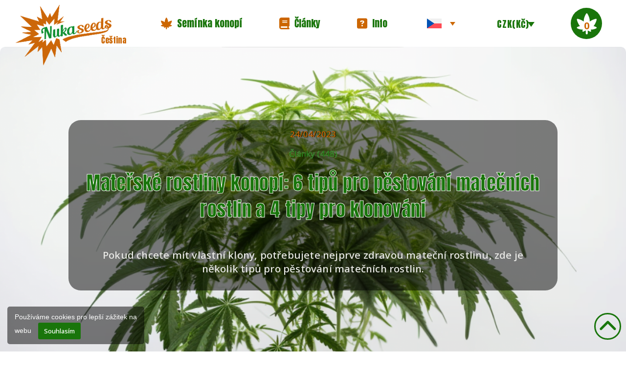

--- FILE ---
content_type: text/html; charset=UTF-8
request_url: https://nukaseeds.cz/materske-rostliny-konopi-6-tipu-pro-pestovani-matecnich-rostlin-a-4-tipy-pro-klonovani/
body_size: 37803
content:
<!DOCTYPE html>
<html class="no-js" lang="cs-CZ">
<head>
<meta charset="UTF-8">
<meta name="viewport" content="width=device-width, initial-scale=1.0">
<link rel="pingback" href="https://nukaseeds.cz/xmlrpc.php">
<meta name='robots' content='index, follow, max-image-preview:large, max-snippet:-1, max-video-preview:-1' />
	<style>img:is([sizes="auto" i], [sizes^="auto," i]) { contain-intrinsic-size: 3000px 1500px }</style>
	
	<!-- This site is optimized with the Yoast SEO plugin v26.6 - https://yoast.com/wordpress/plugins/seo/ -->
	<title>Mateřské rostliny konopí: 6 tipů pro pěstování matečních rostlin a 4 tipy pro klonování - Growshop Nuka Seeds - Semínka konopí</title>
	<link rel="canonical" href="https://nukaseeds.cz/materske-rostliny-konopi-6-tipu-pro-pestovani-matecnich-rostlin-a-4-tipy-pro-klonovani/" />
	<meta property="og:locale" content="cs_CZ" />
	<meta property="og:type" content="article" />
	<meta property="og:title" content="Mateřské rostliny konopí: 6 tipů pro pěstování matečních rostlin a 4 tipy pro klonování - Growshop Nuka Seeds - Semínka konopí" />
	<meta property="og:description" content="Pokud chcete mít vlastní klony, potřebujete nejprve zdravou mateční rostlinu, zde je několik tipů pro pěstování matečních rostlin." />
	<meta property="og:url" content="https://nukaseeds.cz/materske-rostliny-konopi-6-tipu-pro-pestovani-matecnich-rostlin-a-4-tipy-pro-klonovani/" />
	<meta property="og:site_name" content="Growshop Nuka Seeds - Semínka konopí" />
	<meta property="article:publisher" content="https://www.facebook.com/Nukaseeds/" />
	<meta property="article:published_time" content="2023-04-24T10:40:08+00:00" />
	<meta property="article:modified_time" content="2023-05-18T15:40:29+00:00" />
	<meta property="og:image" content="https://nukaseeds.cz/wp-content/uploads/2023/04/6-growing-tips-for-mother-plants-and-4-tips-for-clonning.png" />
	<meta property="og:image:width" content="1155" />
	<meta property="og:image:height" content="770" />
	<meta property="og:image:type" content="image/png" />
	<meta name="author" content="Sakul" />
	<meta name="twitter:card" content="summary_large_image" />
	<meta name="twitter:creator" content="@seeds_nuka" />
	<meta name="twitter:site" content="@seeds_nuka" />
	<meta name="twitter:label1" content="Napsal(a)" />
	<meta name="twitter:data1" content="Sakul" />
	<meta name="twitter:label2" content="Odhadovaná doba čtení" />
	<meta name="twitter:data2" content="4 minuty" />
	<script type="application/ld+json" class="yoast-schema-graph">{"@context":"https://schema.org","@graph":[{"@type":"Article","@id":"https://nukaseeds.cz/materske-rostliny-konopi-6-tipu-pro-pestovani-matecnich-rostlin-a-4-tipy-pro-klonovani/#article","isPartOf":{"@id":"https://nukaseeds.cz/materske-rostliny-konopi-6-tipu-pro-pestovani-matecnich-rostlin-a-4-tipy-pro-klonovani/"},"author":{"name":"Sakul","@id":"https://nukaseeds.cz/#/schema/person/9f91f618e05db029141922b511e339c9"},"headline":"Mateřské rostliny konopí: 6 tipů pro pěstování matečních rostlin a 4 tipy pro klonování","datePublished":"2023-04-24T10:40:08+00:00","dateModified":"2023-05-18T15:40:29+00:00","mainEntityOfPage":{"@id":"https://nukaseeds.cz/materske-rostliny-konopi-6-tipu-pro-pestovani-matecnich-rostlin-a-4-tipy-pro-klonovani/"},"wordCount":789,"commentCount":0,"publisher":{"@id":"https://nukaseeds.cz/#organization"},"image":{"@id":"https://nukaseeds.cz/materske-rostliny-konopi-6-tipu-pro-pestovani-matecnich-rostlin-a-4-tipy-pro-klonovani/#primaryimage"},"thumbnailUrl":"https://nukaseeds.cz/wp-content/uploads/2023/04/6-growing-tips-for-mother-plants-and-4-tips-for-clonning.png","keywords":["klon","klonování","konopí","mateřská rostlina","průvodce","řízky"],"articleSection":["Články","Návody"],"inLanguage":"cs","potentialAction":[{"@type":"CommentAction","name":"Comment","target":["https://nukaseeds.cz/materske-rostliny-konopi-6-tipu-pro-pestovani-matecnich-rostlin-a-4-tipy-pro-klonovani/#respond"]}]},{"@type":"WebPage","@id":"https://nukaseeds.cz/materske-rostliny-konopi-6-tipu-pro-pestovani-matecnich-rostlin-a-4-tipy-pro-klonovani/","url":"https://nukaseeds.cz/materske-rostliny-konopi-6-tipu-pro-pestovani-matecnich-rostlin-a-4-tipy-pro-klonovani/","name":"Mateřské rostliny konopí: 6 tipů pro pěstování matečních rostlin a 4 tipy pro klonování - Growshop Nuka Seeds - Semínka konopí","isPartOf":{"@id":"https://nukaseeds.cz/#website"},"primaryImageOfPage":{"@id":"https://nukaseeds.cz/materske-rostliny-konopi-6-tipu-pro-pestovani-matecnich-rostlin-a-4-tipy-pro-klonovani/#primaryimage"},"image":{"@id":"https://nukaseeds.cz/materske-rostliny-konopi-6-tipu-pro-pestovani-matecnich-rostlin-a-4-tipy-pro-klonovani/#primaryimage"},"thumbnailUrl":"https://nukaseeds.cz/wp-content/uploads/2023/04/6-growing-tips-for-mother-plants-and-4-tips-for-clonning.png","datePublished":"2023-04-24T10:40:08+00:00","dateModified":"2023-05-18T15:40:29+00:00","breadcrumb":{"@id":"https://nukaseeds.cz/materske-rostliny-konopi-6-tipu-pro-pestovani-matecnich-rostlin-a-4-tipy-pro-klonovani/#breadcrumb"},"inLanguage":"cs","potentialAction":[{"@type":"ReadAction","target":["https://nukaseeds.cz/materske-rostliny-konopi-6-tipu-pro-pestovani-matecnich-rostlin-a-4-tipy-pro-klonovani/"]}]},{"@type":"ImageObject","inLanguage":"cs","@id":"https://nukaseeds.cz/materske-rostliny-konopi-6-tipu-pro-pestovani-matecnich-rostlin-a-4-tipy-pro-klonovani/#primaryimage","url":"https://nukaseeds.cz/wp-content/uploads/2023/04/6-growing-tips-for-mother-plants-and-4-tips-for-clonning.png","contentUrl":"https://nukaseeds.cz/wp-content/uploads/2023/04/6-growing-tips-for-mother-plants-and-4-tips-for-clonning.png","width":1155,"height":770,"caption":"Cannabis Mother Plants: 6 growing tips for mother plants and 4 tips for clonning"},{"@type":"BreadcrumbList","@id":"https://nukaseeds.cz/materske-rostliny-konopi-6-tipu-pro-pestovani-matecnich-rostlin-a-4-tipy-pro-klonovani/#breadcrumb","itemListElement":[{"@type":"ListItem","position":1,"name":"Home","item":"https://nukaseeds.cz/"},{"@type":"ListItem","position":2,"name":"Konopí a marihuana blog","item":"https://nukaseeds.cz/novinky/"},{"@type":"ListItem","position":3,"name":"Mateřské rostliny konopí: 6 tipů pro pěstování matečních rostlin a 4 tipy pro klonování"}]},{"@type":"WebSite","@id":"https://nukaseeds.cz/#website","url":"https://nukaseeds.cz/","name":"Nuka Seeds Bank","description":"Koupit semena konopí","publisher":{"@id":"https://nukaseeds.cz/#organization"},"alternateName":"NukaSeeds cannabis seed bank","potentialAction":[{"@type":"SearchAction","target":{"@type":"EntryPoint","urlTemplate":"https://nukaseeds.cz/?s={search_term_string}"},"query-input":{"@type":"PropertyValueSpecification","valueRequired":true,"valueName":"search_term_string"}}],"inLanguage":"cs"},{"@type":"Organization","@id":"https://nukaseeds.cz/#organization","name":"Nuka Trade s.r.o.","url":"https://nukaseeds.cz/","logo":{"@type":"ImageObject","inLanguage":"cs","@id":"https://nukaseeds.cz/#/schema/logo/image/","url":"https://i0.wp.com/nukaseeds.cz/wp-content/uploads/2021/11/nuka-seeds-logo-vector-neon-8-production.png?fit=2142%2C1457&quality=70&ssl=1","contentUrl":"https://i0.wp.com/nukaseeds.cz/wp-content/uploads/2021/11/nuka-seeds-logo-vector-neon-8-production.png?fit=2142%2C1457&quality=70&ssl=1","width":2142,"height":1457,"caption":"Nuka Trade s.r.o."},"image":{"@id":"https://nukaseeds.cz/#/schema/logo/image/"},"sameAs":["https://www.facebook.com/Nukaseeds/","https://x.com/seeds_nuka","https://www.instagram.com/nukaseeds/","https://www.youtube.com/@nukaseeds1167","https://www.tumblr.com/nukaseeds","https://www.linkedin.com/company/nukaseeds-ltd/","https://cz.pinterest.com/Nukaseeds/"]},{"@type":"Person","@id":"https://nukaseeds.cz/#/schema/person/9f91f618e05db029141922b511e339c9","name":"Sakul","image":{"@type":"ImageObject","inLanguage":"cs","@id":"https://nukaseeds.cz/#/schema/person/image/","url":"https://secure.gravatar.com/avatar/c910a390c42e2eee39615df58353ea49d92ee4942ecaa659cce97a5542ab6ad9?s=96&d=wavatar&r=x","contentUrl":"https://secure.gravatar.com/avatar/c910a390c42e2eee39615df58353ea49d92ee4942ecaa659cce97a5542ab6ad9?s=96&d=wavatar&r=x","caption":"Sakul"},"description":"Nuka Trade"}]}</script>
	<!-- / Yoast SEO plugin. -->


<link rel='dns-prefetch' href='//nukaseeds.com' />
<link rel='dns-prefetch' href='//nukaseeds.cz' />
<link rel='dns-prefetch' href='//nukaseeds.fr' />
<link rel='dns-prefetch' href='//nukaseeds.de' />
<link rel='dns-prefetch' href='//nukaseeds.pl' />
<link rel='dns-prefetch' href='//nukaseeds.es' />
<link rel='preconnect' href="https://nukaseeds.cz" />
<link rel='preconnect' href='https://nukaseeds.pl' />
<link rel='preconnect' href='https://nukaseeds.de' />
<link rel='preconnect' href='https://nukaseeds.fr' />
<script type="text/javascript">
/* <![CDATA[ */
window._wpemojiSettings = {"baseUrl":"https:\/\/s.w.org\/images\/core\/emoji\/16.0.1\/72x72\/","ext":".png","svgUrl":"https:\/\/s.w.org\/images\/core\/emoji\/16.0.1\/svg\/","svgExt":".svg","source":{"concatemoji":"https:\/\/nukaseeds.cz\/wp-includes\/js\/wp-emoji-release.min.js?ver=6.8.3"}};
/*! This file is auto-generated */
!function(s,n){var o,i,e;function c(e){try{var t={supportTests:e,timestamp:(new Date).valueOf()};sessionStorage.setItem(o,JSON.stringify(t))}catch(e){}}function p(e,t,n){e.clearRect(0,0,e.canvas.width,e.canvas.height),e.fillText(t,0,0);var t=new Uint32Array(e.getImageData(0,0,e.canvas.width,e.canvas.height).data),a=(e.clearRect(0,0,e.canvas.width,e.canvas.height),e.fillText(n,0,0),new Uint32Array(e.getImageData(0,0,e.canvas.width,e.canvas.height).data));return t.every(function(e,t){return e===a[t]})}function u(e,t){e.clearRect(0,0,e.canvas.width,e.canvas.height),e.fillText(t,0,0);for(var n=e.getImageData(16,16,1,1),a=0;a<n.data.length;a++)if(0!==n.data[a])return!1;return!0}function f(e,t,n,a){switch(t){case"flag":return n(e,"\ud83c\udff3\ufe0f\u200d\u26a7\ufe0f","\ud83c\udff3\ufe0f\u200b\u26a7\ufe0f")?!1:!n(e,"\ud83c\udde8\ud83c\uddf6","\ud83c\udde8\u200b\ud83c\uddf6")&&!n(e,"\ud83c\udff4\udb40\udc67\udb40\udc62\udb40\udc65\udb40\udc6e\udb40\udc67\udb40\udc7f","\ud83c\udff4\u200b\udb40\udc67\u200b\udb40\udc62\u200b\udb40\udc65\u200b\udb40\udc6e\u200b\udb40\udc67\u200b\udb40\udc7f");case"emoji":return!a(e,"\ud83e\udedf")}return!1}function g(e,t,n,a){var r="undefined"!=typeof WorkerGlobalScope&&self instanceof WorkerGlobalScope?new OffscreenCanvas(300,150):s.createElement("canvas"),o=r.getContext("2d",{willReadFrequently:!0}),i=(o.textBaseline="top",o.font="600 32px Arial",{});return e.forEach(function(e){i[e]=t(o,e,n,a)}),i}function t(e){var t=s.createElement("script");t.src=e,t.defer=!0,s.head.appendChild(t)}"undefined"!=typeof Promise&&(o="wpEmojiSettingsSupports",i=["flag","emoji"],n.supports={everything:!0,everythingExceptFlag:!0},e=new Promise(function(e){s.addEventListener("DOMContentLoaded",e,{once:!0})}),new Promise(function(t){var n=function(){try{var e=JSON.parse(sessionStorage.getItem(o));if("object"==typeof e&&"number"==typeof e.timestamp&&(new Date).valueOf()<e.timestamp+604800&&"object"==typeof e.supportTests)return e.supportTests}catch(e){}return null}();if(!n){if("undefined"!=typeof Worker&&"undefined"!=typeof OffscreenCanvas&&"undefined"!=typeof URL&&URL.createObjectURL&&"undefined"!=typeof Blob)try{var e="postMessage("+g.toString()+"("+[JSON.stringify(i),f.toString(),p.toString(),u.toString()].join(",")+"));",a=new Blob([e],{type:"text/javascript"}),r=new Worker(URL.createObjectURL(a),{name:"wpTestEmojiSupports"});return void(r.onmessage=function(e){c(n=e.data),r.terminate(),t(n)})}catch(e){}c(n=g(i,f,p,u))}t(n)}).then(function(e){for(var t in e)n.supports[t]=e[t],n.supports.everything=n.supports.everything&&n.supports[t],"flag"!==t&&(n.supports.everythingExceptFlag=n.supports.everythingExceptFlag&&n.supports[t]);n.supports.everythingExceptFlag=n.supports.everythingExceptFlag&&!n.supports.flag,n.DOMReady=!1,n.readyCallback=function(){n.DOMReady=!0}}).then(function(){return e}).then(function(){var e;n.supports.everything||(n.readyCallback(),(e=n.source||{}).concatemoji?t(e.concatemoji):e.wpemoji&&e.twemoji&&(t(e.twemoji),t(e.wpemoji)))}))}((window,document),window._wpemojiSettings);
/* ]]> */
</script>

<style id='wp-emoji-styles-inline-css' type='text/css'>

	img.wp-smiley, img.emoji {
		display: inline !important;
		border: none !important;
		box-shadow: none !important;
		height: 1em !important;
		width: 1em !important;
		margin: 0 0.07em !important;
		vertical-align: -0.1em !important;
		background: none !important;
		padding: 0 !important;
	}
</style>
<link rel='stylesheet' id='wp-block-library-css' href='https://nukaseeds.cz/wp-includes/css/dist/block-library/style.min.css?ver=6.8.3' type='text/css' media='all' />
<style id='wp-block-library-theme-inline-css' type='text/css'>
.wp-block-audio :where(figcaption){color:#555;font-size:13px;text-align:center}.is-dark-theme .wp-block-audio :where(figcaption){color:#ffffffa6}.wp-block-audio{margin:0 0 1em}.wp-block-code{border:1px solid #ccc;border-radius:4px;font-family:Menlo,Consolas,monaco,monospace;padding:.8em 1em}.wp-block-embed :where(figcaption){color:#555;font-size:13px;text-align:center}.is-dark-theme .wp-block-embed :where(figcaption){color:#ffffffa6}.wp-block-embed{margin:0 0 1em}.blocks-gallery-caption{color:#555;font-size:13px;text-align:center}.is-dark-theme .blocks-gallery-caption{color:#ffffffa6}:root :where(.wp-block-image figcaption){color:#555;font-size:13px;text-align:center}.is-dark-theme :root :where(.wp-block-image figcaption){color:#ffffffa6}.wp-block-image{margin:0 0 1em}.wp-block-pullquote{border-bottom:4px solid;border-top:4px solid;color:currentColor;margin-bottom:1.75em}.wp-block-pullquote cite,.wp-block-pullquote footer,.wp-block-pullquote__citation{color:currentColor;font-size:.8125em;font-style:normal;text-transform:uppercase}.wp-block-quote{border-left:.25em solid;margin:0 0 1.75em;padding-left:1em}.wp-block-quote cite,.wp-block-quote footer{color:currentColor;font-size:.8125em;font-style:normal;position:relative}.wp-block-quote:where(.has-text-align-right){border-left:none;border-right:.25em solid;padding-left:0;padding-right:1em}.wp-block-quote:where(.has-text-align-center){border:none;padding-left:0}.wp-block-quote.is-large,.wp-block-quote.is-style-large,.wp-block-quote:where(.is-style-plain){border:none}.wp-block-search .wp-block-search__label{font-weight:700}.wp-block-search__button{border:1px solid #ccc;padding:.375em .625em}:where(.wp-block-group.has-background){padding:1.25em 2.375em}.wp-block-separator.has-css-opacity{opacity:.4}.wp-block-separator{border:none;border-bottom:2px solid;margin-left:auto;margin-right:auto}.wp-block-separator.has-alpha-channel-opacity{opacity:1}.wp-block-separator:not(.is-style-wide):not(.is-style-dots){width:100px}.wp-block-separator.has-background:not(.is-style-dots){border-bottom:none;height:1px}.wp-block-separator.has-background:not(.is-style-wide):not(.is-style-dots){height:2px}.wp-block-table{margin:0 0 1em}.wp-block-table td,.wp-block-table th{word-break:normal}.wp-block-table :where(figcaption){color:#555;font-size:13px;text-align:center}.is-dark-theme .wp-block-table :where(figcaption){color:#ffffffa6}.wp-block-video :where(figcaption){color:#555;font-size:13px;text-align:center}.is-dark-theme .wp-block-video :where(figcaption){color:#ffffffa6}.wp-block-video{margin:0 0 1em}:root :where(.wp-block-template-part.has-background){margin-bottom:0;margin-top:0;padding:1.25em 2.375em}
</style>
<style id='classic-theme-styles-inline-css' type='text/css'>
/*! This file is auto-generated */
.wp-block-button__link{color:#fff;background-color:#32373c;border-radius:9999px;box-shadow:none;text-decoration:none;padding:calc(.667em + 2px) calc(1.333em + 2px);font-size:1.125em}.wp-block-file__button{background:#32373c;color:#fff;text-decoration:none}
</style>
<link rel='stylesheet' id='mailster-form-style-css' href='https://nukaseeds.cz/wp-content/plugins/mailster/build/form/style-index.css?ver=6.8.3' type='text/css' media='all' />
<link rel='stylesheet' id='wc-blocks-style-css' href='https://nukaseeds.cz/wp-content/plugins/woocommerce/assets/client/blocks/wc-blocks.css?ver=wc-10.4.3' type='text/css' media='all' />
<link rel='stylesheet' id='wc-blocks-style-order-confirmation-shipping-address-css' href='https://nukaseeds.cz/wp-content/plugins/woocommerce/assets/client/blocks/order-confirmation-shipping-address.css?ver=wc-10.4.3' type='text/css' media='all' />
<link rel='stylesheet' id='dashicons-css' href='https://nukaseeds.cz/wp-includes/css/dashicons.min.css?ver=6.8.3' type='text/css' media='all' />
<style id='dashicons-inline-css' type='text/css'>
[data-font="Dashicons"]:before {font-family: 'Dashicons' !important;content: attr(data-icon) !important;speak: none !important;font-weight: normal !important;font-variant: normal !important;text-transform: none !important;line-height: 1 !important;font-style: normal !important;-webkit-font-smoothing: antialiased !important;-moz-osx-font-smoothing: grayscale !important;}
</style>
<link rel='stylesheet' id='essgrid-blocks-editor-css-css' href='https://nukaseeds.cz/wp-content/plugins/essential-grid/public/includes/builders/gutenberg/build/index.css?ver=1766053765' type='text/css' media='all' />
<style id='global-styles-inline-css' type='text/css'>
:root{--wp--preset--aspect-ratio--square: 1;--wp--preset--aspect-ratio--4-3: 4/3;--wp--preset--aspect-ratio--3-4: 3/4;--wp--preset--aspect-ratio--3-2: 3/2;--wp--preset--aspect-ratio--2-3: 2/3;--wp--preset--aspect-ratio--16-9: 16/9;--wp--preset--aspect-ratio--9-16: 9/16;--wp--preset--color--black: #000000;--wp--preset--color--cyan-bluish-gray: #abb8c3;--wp--preset--color--white: #ffffff;--wp--preset--color--pale-pink: #f78da7;--wp--preset--color--vivid-red: #cf2e2e;--wp--preset--color--luminous-vivid-orange: #ff6900;--wp--preset--color--luminous-vivid-amber: #fcb900;--wp--preset--color--light-green-cyan: #7bdcb5;--wp--preset--color--vivid-green-cyan: #00d084;--wp--preset--color--pale-cyan-blue: #8ed1fc;--wp--preset--color--vivid-cyan-blue: #0693e3;--wp--preset--color--vivid-purple: #9b51e0;--wp--preset--gradient--vivid-cyan-blue-to-vivid-purple: linear-gradient(135deg,rgba(6,147,227,1) 0%,rgb(155,81,224) 100%);--wp--preset--gradient--light-green-cyan-to-vivid-green-cyan: linear-gradient(135deg,rgb(122,220,180) 0%,rgb(0,208,130) 100%);--wp--preset--gradient--luminous-vivid-amber-to-luminous-vivid-orange: linear-gradient(135deg,rgba(252,185,0,1) 0%,rgba(255,105,0,1) 100%);--wp--preset--gradient--luminous-vivid-orange-to-vivid-red: linear-gradient(135deg,rgba(255,105,0,1) 0%,rgb(207,46,46) 100%);--wp--preset--gradient--very-light-gray-to-cyan-bluish-gray: linear-gradient(135deg,rgb(238,238,238) 0%,rgb(169,184,195) 100%);--wp--preset--gradient--cool-to-warm-spectrum: linear-gradient(135deg,rgb(74,234,220) 0%,rgb(151,120,209) 20%,rgb(207,42,186) 40%,rgb(238,44,130) 60%,rgb(251,105,98) 80%,rgb(254,248,76) 100%);--wp--preset--gradient--blush-light-purple: linear-gradient(135deg,rgb(255,206,236) 0%,rgb(152,150,240) 100%);--wp--preset--gradient--blush-bordeaux: linear-gradient(135deg,rgb(254,205,165) 0%,rgb(254,45,45) 50%,rgb(107,0,62) 100%);--wp--preset--gradient--luminous-dusk: linear-gradient(135deg,rgb(255,203,112) 0%,rgb(199,81,192) 50%,rgb(65,88,208) 100%);--wp--preset--gradient--pale-ocean: linear-gradient(135deg,rgb(255,245,203) 0%,rgb(182,227,212) 50%,rgb(51,167,181) 100%);--wp--preset--gradient--electric-grass: linear-gradient(135deg,rgb(202,248,128) 0%,rgb(113,206,126) 100%);--wp--preset--gradient--midnight: linear-gradient(135deg,rgb(2,3,129) 0%,rgb(40,116,252) 100%);--wp--preset--font-size--small: 13px;--wp--preset--font-size--medium: 20px;--wp--preset--font-size--large: 36px;--wp--preset--font-size--x-large: 42px;--wp--preset--spacing--20: 0.44rem;--wp--preset--spacing--30: 0.67rem;--wp--preset--spacing--40: 1rem;--wp--preset--spacing--50: 1.5rem;--wp--preset--spacing--60: 2.25rem;--wp--preset--spacing--70: 3.38rem;--wp--preset--spacing--80: 5.06rem;--wp--preset--shadow--natural: 6px 6px 9px rgba(0, 0, 0, 0.2);--wp--preset--shadow--deep: 12px 12px 50px rgba(0, 0, 0, 0.4);--wp--preset--shadow--sharp: 6px 6px 0px rgba(0, 0, 0, 0.2);--wp--preset--shadow--outlined: 6px 6px 0px -3px rgba(255, 255, 255, 1), 6px 6px rgba(0, 0, 0, 1);--wp--preset--shadow--crisp: 6px 6px 0px rgba(0, 0, 0, 1);}:where(.is-layout-flex){gap: 0.5em;}:where(.is-layout-grid){gap: 0.5em;}body .is-layout-flex{display: flex;}.is-layout-flex{flex-wrap: wrap;align-items: center;}.is-layout-flex > :is(*, div){margin: 0;}body .is-layout-grid{display: grid;}.is-layout-grid > :is(*, div){margin: 0;}:where(.wp-block-columns.is-layout-flex){gap: 2em;}:where(.wp-block-columns.is-layout-grid){gap: 2em;}:where(.wp-block-post-template.is-layout-flex){gap: 1.25em;}:where(.wp-block-post-template.is-layout-grid){gap: 1.25em;}.has-black-color{color: var(--wp--preset--color--black) !important;}.has-cyan-bluish-gray-color{color: var(--wp--preset--color--cyan-bluish-gray) !important;}.has-white-color{color: var(--wp--preset--color--white) !important;}.has-pale-pink-color{color: var(--wp--preset--color--pale-pink) !important;}.has-vivid-red-color{color: var(--wp--preset--color--vivid-red) !important;}.has-luminous-vivid-orange-color{color: var(--wp--preset--color--luminous-vivid-orange) !important;}.has-luminous-vivid-amber-color{color: var(--wp--preset--color--luminous-vivid-amber) !important;}.has-light-green-cyan-color{color: var(--wp--preset--color--light-green-cyan) !important;}.has-vivid-green-cyan-color{color: var(--wp--preset--color--vivid-green-cyan) !important;}.has-pale-cyan-blue-color{color: var(--wp--preset--color--pale-cyan-blue) !important;}.has-vivid-cyan-blue-color{color: var(--wp--preset--color--vivid-cyan-blue) !important;}.has-vivid-purple-color{color: var(--wp--preset--color--vivid-purple) !important;}.has-black-background-color{background-color: var(--wp--preset--color--black) !important;}.has-cyan-bluish-gray-background-color{background-color: var(--wp--preset--color--cyan-bluish-gray) !important;}.has-white-background-color{background-color: var(--wp--preset--color--white) !important;}.has-pale-pink-background-color{background-color: var(--wp--preset--color--pale-pink) !important;}.has-vivid-red-background-color{background-color: var(--wp--preset--color--vivid-red) !important;}.has-luminous-vivid-orange-background-color{background-color: var(--wp--preset--color--luminous-vivid-orange) !important;}.has-luminous-vivid-amber-background-color{background-color: var(--wp--preset--color--luminous-vivid-amber) !important;}.has-light-green-cyan-background-color{background-color: var(--wp--preset--color--light-green-cyan) !important;}.has-vivid-green-cyan-background-color{background-color: var(--wp--preset--color--vivid-green-cyan) !important;}.has-pale-cyan-blue-background-color{background-color: var(--wp--preset--color--pale-cyan-blue) !important;}.has-vivid-cyan-blue-background-color{background-color: var(--wp--preset--color--vivid-cyan-blue) !important;}.has-vivid-purple-background-color{background-color: var(--wp--preset--color--vivid-purple) !important;}.has-black-border-color{border-color: var(--wp--preset--color--black) !important;}.has-cyan-bluish-gray-border-color{border-color: var(--wp--preset--color--cyan-bluish-gray) !important;}.has-white-border-color{border-color: var(--wp--preset--color--white) !important;}.has-pale-pink-border-color{border-color: var(--wp--preset--color--pale-pink) !important;}.has-vivid-red-border-color{border-color: var(--wp--preset--color--vivid-red) !important;}.has-luminous-vivid-orange-border-color{border-color: var(--wp--preset--color--luminous-vivid-orange) !important;}.has-luminous-vivid-amber-border-color{border-color: var(--wp--preset--color--luminous-vivid-amber) !important;}.has-light-green-cyan-border-color{border-color: var(--wp--preset--color--light-green-cyan) !important;}.has-vivid-green-cyan-border-color{border-color: var(--wp--preset--color--vivid-green-cyan) !important;}.has-pale-cyan-blue-border-color{border-color: var(--wp--preset--color--pale-cyan-blue) !important;}.has-vivid-cyan-blue-border-color{border-color: var(--wp--preset--color--vivid-cyan-blue) !important;}.has-vivid-purple-border-color{border-color: var(--wp--preset--color--vivid-purple) !important;}.has-vivid-cyan-blue-to-vivid-purple-gradient-background{background: var(--wp--preset--gradient--vivid-cyan-blue-to-vivid-purple) !important;}.has-light-green-cyan-to-vivid-green-cyan-gradient-background{background: var(--wp--preset--gradient--light-green-cyan-to-vivid-green-cyan) !important;}.has-luminous-vivid-amber-to-luminous-vivid-orange-gradient-background{background: var(--wp--preset--gradient--luminous-vivid-amber-to-luminous-vivid-orange) !important;}.has-luminous-vivid-orange-to-vivid-red-gradient-background{background: var(--wp--preset--gradient--luminous-vivid-orange-to-vivid-red) !important;}.has-very-light-gray-to-cyan-bluish-gray-gradient-background{background: var(--wp--preset--gradient--very-light-gray-to-cyan-bluish-gray) !important;}.has-cool-to-warm-spectrum-gradient-background{background: var(--wp--preset--gradient--cool-to-warm-spectrum) !important;}.has-blush-light-purple-gradient-background{background: var(--wp--preset--gradient--blush-light-purple) !important;}.has-blush-bordeaux-gradient-background{background: var(--wp--preset--gradient--blush-bordeaux) !important;}.has-luminous-dusk-gradient-background{background: var(--wp--preset--gradient--luminous-dusk) !important;}.has-pale-ocean-gradient-background{background: var(--wp--preset--gradient--pale-ocean) !important;}.has-electric-grass-gradient-background{background: var(--wp--preset--gradient--electric-grass) !important;}.has-midnight-gradient-background{background: var(--wp--preset--gradient--midnight) !important;}.has-small-font-size{font-size: var(--wp--preset--font-size--small) !important;}.has-medium-font-size{font-size: var(--wp--preset--font-size--medium) !important;}.has-large-font-size{font-size: var(--wp--preset--font-size--large) !important;}.has-x-large-font-size{font-size: var(--wp--preset--font-size--x-large) !important;}
:where(.wp-block-post-template.is-layout-flex){gap: 1.25em;}:where(.wp-block-post-template.is-layout-grid){gap: 1.25em;}
:where(.wp-block-columns.is-layout-flex){gap: 2em;}:where(.wp-block-columns.is-layout-grid){gap: 2em;}
:root :where(.wp-block-pullquote){font-size: 1.5em;line-height: 1.6;}
</style>
<link rel='stylesheet' id='wcml-dropdown-0-css' href='//nukaseeds.cz/wp-content/plugins/woocommerce-multilingual/templates/currency-switchers/legacy-dropdown/style.css?ver=5.5.3.1' type='text/css' media='all' />
<link rel='stylesheet' id='woocommerce-smallscreen-css' href='https://nukaseeds.cz/wp-content/plugins/woocommerce/assets/css/woocommerce-smallscreen.css?ver=10.4.3' type='text/css' media='only screen and (max-width: 768px)' />
<style id='woocommerce-inline-inline-css' type='text/css'>
.woocommerce form .form-row .required { visibility: hidden; }
</style>
<link rel='stylesheet' id='affwp-forms-css' href='https://nukaseeds.cz/wp-content/plugins/affiliate-wp/assets/css/forms.min.css?ver=2.30.1' type='text/css' media='all' />
<link rel='stylesheet' id='wpml-legacy-dropdown-0-css' href='https://nukaseeds.cz/wp-content/plugins/sitepress-multilingual-cms/templates/language-switchers/legacy-dropdown/style.min.css?ver=1' type='text/css' media='all' />
<style id='wpml-legacy-dropdown-0-inline-css' type='text/css'>
.wpml-ls-statics-shortcode_actions a, .wpml-ls-statics-shortcode_actions .wpml-ls-sub-menu a, .wpml-ls-statics-shortcode_actions .wpml-ls-sub-menu a:link, .wpml-ls-statics-shortcode_actions li:not(.wpml-ls-current-language) .wpml-ls-link, .wpml-ls-statics-shortcode_actions li:not(.wpml-ls-current-language) .wpml-ls-link:link {color:#cc6600;}.wpml-ls-statics-shortcode_actions .wpml-ls-sub-menu a:hover,.wpml-ls-statics-shortcode_actions .wpml-ls-sub-menu a:focus, .wpml-ls-statics-shortcode_actions .wpml-ls-sub-menu a:link:hover, .wpml-ls-statics-shortcode_actions .wpml-ls-sub-menu a:link:focus {color:#cc6600;}.wpml-ls-statics-shortcode_actions .wpml-ls-current-language > a {color:#cc6600;}.wpml-ls-statics-shortcode_actions .wpml-ls-current-language:hover>a, .wpml-ls-statics-shortcode_actions .wpml-ls-current-language>a:focus {color:#cc6600;}
</style>
<link rel='stylesheet' id='x-stack-css' href='https://nukaseeds.cz/wp-content/themes/pro/framework/dist/css/site/stacks/integrity-light.css?ver=6.7.7' type='text/css' media='all' />
<link rel='stylesheet' id='x-woocommerce-css' href='https://nukaseeds.cz/wp-content/themes/pro/framework/dist/css/site/woocommerce/integrity-light.css?ver=6.7.7' type='text/css' media='all' />
<link rel='stylesheet' id='fancybox-css' href='https://nukaseeds.cz/wp-content/plugins/easy-fancybox/fancybox/1.5.4/jquery.fancybox.min.css?ver=6.8.3' type='text/css' media='screen' />
<style id='fancybox-inline-css' type='text/css'>
#fancybox-content{border-color:#cc6600;}#fancybox-title,#fancybox-title-float-main{color:#fff}
</style>
<link rel='stylesheet' id='esg-plugin-settings-css' href='https://nukaseeds.cz/wp-content/plugins/essential-grid/public/assets/css/settings.css?ver=3.1.10' type='text/css' media='all' />
<style id='cs-inline-css' type='text/css'>
@media (min-width:1200px){.x-hide-xl{display:none !important;}}@media (min-width:979px) and (max-width:1199px){.x-hide-lg{display:none !important;}}@media (min-width:767px) and (max-width:978px){.x-hide-md{display:none !important;}}@media (min-width:480px) and (max-width:766px){.x-hide-sm{display:none !important;}}@media (max-width:479px){.x-hide-xs{display:none !important;}} a,h1 a:hover,h2 a:hover,h3 a:hover,h4 a:hover,h5 a:hover,h6 a:hover,.x-breadcrumb-wrap a:hover,.widget ul li a:hover,.widget ol li a:hover,.widget.widget_text ul li a,.widget.widget_text ol li a,.widget_nav_menu .current-menu-item > a,.x-accordion-heading .x-accordion-toggle:hover,.x-comment-author a:hover,.x-comment-time:hover,.x-recent-posts a:hover .h-recent-posts{color:#19750b;}a:hover,.widget.widget_text ul li a:hover,.widget.widget_text ol li a:hover,.x-twitter-widget ul li a:hover{color:#cc6600;}.woocommerce .price > .amount,.woocommerce .price > ins > .amount,.woocommerce .star-rating:before,.woocommerce .star-rating span:before,.woocommerce li.product .entry-header h3 a:hover{color:#19750b;}.rev_slider_wrapper,a.x-img-thumbnail:hover,.x-slider-container.below,.page-template-template-blank-3-php .x-slider-container.above,.page-template-template-blank-6-php .x-slider-container.above{border-color:#19750b;}.entry-thumb:before,.x-pagination span.current,.woocommerce-pagination span[aria-current],.flex-direction-nav a,.flex-control-nav a:hover,.flex-control-nav a.flex-active,.mejs-time-current,.x-dropcap,.x-skill-bar .bar,.x-pricing-column.featured h2,.h-comments-title small,.x-entry-share .x-share:hover,.x-highlight,.x-recent-posts .x-recent-posts-img:after{background-color:#19750b;}.woocommerce .onsale,.widget_price_filter .ui-slider .ui-slider-range{background-color:#19750b;}.x-nav-tabs > .active > a,.x-nav-tabs > .active > a:hover{box-shadow:inset 0 3px 0 0 #19750b;}.x-main{width:calc(72% - 2.463055%);}.x-sidebar{width:calc(100% - 2.463055% - 72%);}.x-comment-author,.x-comment-time,.comment-form-author label,.comment-form-email label,.comment-form-url label,.comment-form-rating label,.comment-form-comment label,.widget_calendar #wp-calendar caption,.widget.widget_rss li .rsswidget{font-family:"Anton",sans-serif;font-weight:400;}.p-landmark-sub,.p-meta,input,button,select,textarea{font-family:"Noto Sans",sans-serif;}.widget ul li a,.widget ol li a,.x-comment-time{color:rgb(50,50,50);}.woocommerce .price > .from,.woocommerce .price > del,.woocommerce p.stars span a:after{color:rgb(50,50,50);}.widget_text ol li a,.widget_text ul li a{color:#19750b;}.widget_text ol li a:hover,.widget_text ul li a:hover{color:#cc6600;}.comment-form-author label,.comment-form-email label,.comment-form-url label,.comment-form-rating label,.comment-form-comment label,.widget_calendar #wp-calendar th,.p-landmark-sub strong,.widget_tag_cloud .tagcloud a:hover,.widget_tag_cloud .tagcloud a:active,.entry-footer a:hover,.entry-footer a:active,.x-breadcrumbs .current,.x-comment-author,.x-comment-author a{color:#cc6600;}.widget_calendar #wp-calendar th{border-color:#cc6600;}.h-feature-headline span i{background-color:#cc6600;}@media (max-width:978.98px){}html{font-size:14px;}@media (min-width:500px){html{font-size:calc(14px + (17 - 14) * ((100vw - 500px) / (1000 - 500)));}}@media (min-width:1000px){html{font-size:17px;}}body{font-style:normal;font-weight:500;color:rgb(50,50,50);background-color:rgb(255,255,255);}.w-b{font-weight:500 !important;}h1,h2,h3,h4,h5,h6,.h1,.h2,.h3,.h4,.h5,.h6,.x-text-headline{font-family:"Anton",sans-serif;font-style:normal;font-weight:400;}h1,.h1{letter-spacing:0em;}h2,.h2{letter-spacing:0em;}h3,.h3{letter-spacing:0em;}h4,.h4{letter-spacing:0em;}h5,.h5{letter-spacing:0em;}h6,.h6{letter-spacing:0em;}.w-h{font-weight:400 !important;}.x-container.width{width:96%;}.x-container.max{max-width:1400px;}.x-bar-content.x-container.width{flex-basis:96%;}.x-main.full{float:none;clear:both;display:block;width:auto;}@media (max-width:978.98px){.x-main.full,.x-main.left,.x-main.right,.x-sidebar.left,.x-sidebar.right{float:none;display:block;width:auto !important;}}.entry-header,.entry-content{font-size:1rem;}body,input,button,select,textarea{font-family:"Noto Sans",sans-serif;}h1,h2,h3,h4,h5,h6,.h1,.h2,.h3,.h4,.h5,.h6,h1 a,h2 a,h3 a,h4 a,h5 a,h6 a,.h1 a,.h2 a,.h3 a,.h4 a,.h5 a,.h6 a,blockquote{color:#cc6600;}.cfc-h-tx{color:#cc6600 !important;}.cfc-h-bd{border-color:#cc6600 !important;}.cfc-h-bg{background-color:#cc6600 !important;}.cfc-b-tx{color:rgb(50,50,50) !important;}.cfc-b-bd{border-color:rgb(50,50,50) !important;}.cfc-b-bg{background-color:rgb(50,50,50) !important;}.x-btn,.button,[type="submit"]{color:rgb(255,255,255);border-color:#19750b;background-color:#19750b;text-shadow:0 0.075em 0.075em rgba(0,0,0,0.5);border-radius:0.25em;padding:0.714em 1.286em 0.952em;font-size:21px;}.x-btn:hover,.button:hover,[type="submit"]:hover{color:rgb(255,255,255);border-color:rgb(234,234,231);background-color:#cc6600;text-shadow:0 0.075em 0.075em rgba(0,0,0,0.5);}.x-btn.x-btn-real,.x-btn.x-btn-real:hover{margin-bottom:0.25em;text-shadow:0 0.075em 0.075em rgba(0,0,0,0.65);}.x-btn.x-btn-real{box-shadow:0 0.25em 0 0 #92000b,0 4px 9px rgba(0,0,0,0.75);}.x-btn.x-btn-real:hover{box-shadow:0 0.25em 0 0 #fbb04d,0 4px 9px rgba(0,0,0,0.75);}.x-btn.x-btn-flat,.x-btn.x-btn-flat:hover{margin-bottom:0;text-shadow:0 0.075em 0.075em rgba(0,0,0,0.65);box-shadow:none;}.x-btn.x-btn-transparent,.x-btn.x-btn-transparent:hover{margin-bottom:0;border-width:3px;text-shadow:none;text-transform:uppercase;background-color:transparent;box-shadow:none;}.x-cart-notification-icon.loading{color:rgb(255,255,255);}.x-cart-notification:before{background-color:#19750b;}.x-cart-notification-icon.added{color:;}.x-cart-notification.added:before{background-color:#cc6600;}.woocommerce-MyAccount-navigation-link a{color:rgb(50,50,50);}.woocommerce-MyAccount-navigation-link a:hover,.woocommerce-MyAccount-navigation-link.is-active a{color:#cc6600;}.cart_item .product-remove a{color:rgb(50,50,50);}.cart_item .product-remove a:hover{color:#cc6600;}.cart_item .product-name a{color:#cc6600;}.cart_item .product-name a:hover{color:#19750b;}.woocommerce p.stars span a{background-color:#19750b;}.bg .mejs-container,.x-video .mejs-container{position:unset !important;} @font-face{font-family:'FontAwesomePro';font-style:normal;font-weight:900;font-display:block;src:url('https://nukaseeds.cz/wp-content/themes/pro/cornerstone/assets/fonts/fa-solid-900.woff2?ver=6.7.2') format('woff2'),url('https://nukaseeds.cz/wp-content/themes/pro/cornerstone/assets/fonts/fa-solid-900.ttf?ver=6.7.2') format('truetype');}[data-x-fa-pro-icon]{font-family:"FontAwesomePro" !important;}[data-x-fa-pro-icon]:before{content:attr(data-x-fa-pro-icon);}[data-x-icon],[data-x-icon-o],[data-x-icon-l],[data-x-icon-s],[data-x-icon-b],[data-x-icon-sr],[data-x-icon-ss],[data-x-icon-sl],[data-x-fa-pro-icon],[class*="cs-fa-"]{display:inline-flex;font-style:normal;font-weight:400;text-decoration:inherit;text-rendering:auto;-webkit-font-smoothing:antialiased;-moz-osx-font-smoothing:grayscale;}[data-x-icon].left,[data-x-icon-o].left,[data-x-icon-l].left,[data-x-icon-s].left,[data-x-icon-b].left,[data-x-icon-sr].left,[data-x-icon-ss].left,[data-x-icon-sl].left,[data-x-fa-pro-icon].left,[class*="cs-fa-"].left{margin-right:0.5em;}[data-x-icon].right,[data-x-icon-o].right,[data-x-icon-l].right,[data-x-icon-s].right,[data-x-icon-b].right,[data-x-icon-sr].right,[data-x-icon-ss].right,[data-x-icon-sl].right,[data-x-fa-pro-icon].right,[class*="cs-fa-"].right{margin-left:0.5em;}[data-x-icon]:before,[data-x-icon-o]:before,[data-x-icon-l]:before,[data-x-icon-s]:before,[data-x-icon-b]:before,[data-x-icon-sr]:before,[data-x-icon-ss]:before,[data-x-icon-sl]:before,[data-x-fa-pro-icon]:before,[class*="cs-fa-"]:before{line-height:1;}@font-face{font-family:'FontAwesome';font-style:normal;font-weight:900;font-display:block;src:url('https://nukaseeds.cz/wp-content/themes/pro/cornerstone/assets/fonts/fa-solid-900.woff2?ver=6.7.2') format('woff2'),url('https://nukaseeds.cz/wp-content/themes/pro/cornerstone/assets/fonts/fa-solid-900.ttf?ver=6.7.2') format('truetype');}[data-x-icon],[data-x-icon-s],[data-x-icon][class*="cs-fa-"]{font-family:"FontAwesome" !important;font-weight:900;}[data-x-icon]:before,[data-x-icon][class*="cs-fa-"]:before{content:attr(data-x-icon);}[data-x-icon-s]:before{content:attr(data-x-icon-s);}@font-face{font-family:'FontAwesomeRegular';font-style:normal;font-weight:400;font-display:block;src:url('https://nukaseeds.cz/wp-content/themes/pro/cornerstone/assets/fonts/fa-regular-400.woff2?ver=6.7.2') format('woff2'),url('https://nukaseeds.cz/wp-content/themes/pro/cornerstone/assets/fonts/fa-regular-400.ttf?ver=6.7.2') format('truetype');}@font-face{font-family:'FontAwesomePro';font-style:normal;font-weight:400;font-display:block;src:url('https://nukaseeds.cz/wp-content/themes/pro/cornerstone/assets/fonts/fa-regular-400.woff2?ver=6.7.2') format('woff2'),url('https://nukaseeds.cz/wp-content/themes/pro/cornerstone/assets/fonts/fa-regular-400.ttf?ver=6.7.2') format('truetype');}[data-x-icon-o]{font-family:"FontAwesomeRegular" !important;}[data-x-icon-o]:before{content:attr(data-x-icon-o);}@font-face{font-family:'FontAwesomeLight';font-style:normal;font-weight:300;font-display:block;src:url('https://nukaseeds.cz/wp-content/themes/pro/cornerstone/assets/fonts/fa-light-300.woff2?ver=6.7.2') format('woff2'),url('https://nukaseeds.cz/wp-content/themes/pro/cornerstone/assets/fonts/fa-light-300.ttf?ver=6.7.2') format('truetype');}@font-face{font-family:'FontAwesomePro';font-style:normal;font-weight:300;font-display:block;src:url('https://nukaseeds.cz/wp-content/themes/pro/cornerstone/assets/fonts/fa-light-300.woff2?ver=6.7.2') format('woff2'),url('https://nukaseeds.cz/wp-content/themes/pro/cornerstone/assets/fonts/fa-light-300.ttf?ver=6.7.2') format('truetype');}[data-x-icon-l]{font-family:"FontAwesomeLight" !important;font-weight:300;}[data-x-icon-l]:before{content:attr(data-x-icon-l);}@font-face{font-family:'FontAwesomeBrands';font-style:normal;font-weight:normal;font-display:block;src:url('https://nukaseeds.cz/wp-content/themes/pro/cornerstone/assets/fonts/fa-brands-400.woff2?ver=6.7.2') format('woff2'),url('https://nukaseeds.cz/wp-content/themes/pro/cornerstone/assets/fonts/fa-brands-400.ttf?ver=6.7.2') format('truetype');}[data-x-icon-b]{font-family:"FontAwesomeBrands" !important;}[data-x-icon-b]:before{content:attr(data-x-icon-b);}.woocommerce .button.product_type_simple:before,.woocommerce .button.product_type_variable:before,.woocommerce .button.single_add_to_cart_button:before{font-family:"FontAwesome" !important;font-weight:900;}.widget.widget_rss li .rsswidget:before{content:"\f35d";padding-right:0.4em;font-family:"FontAwesome";} .m11mi-0.x-section{margin-top:0px;margin-right:0px;margin-bottom:0px;margin-left:0px;}.m11mi-1.x-section{border-top-width:0;border-right-width:0;border-bottom-width:0;border-left-width:0;padding-right:0px;padding-left:0px;}.m11mi-2.x-section{border-top-left-radius:10px;border-top-right-radius:10px;border-bottom-right-radius:10px;border-bottom-left-radius:10px;padding-top:150px;padding-bottom:400px;}.m11mi-2 > .x-bg > .x-bg-layer-lower-image {background-image:var(--tco-dc11mi-0);}.m11mi-3.x-section{z-index:1;}.m11mi-3 > .x-bg > .x-bg-layer-lower-image {background-repeat:no-repeat;background-position:center;background-size:cover;background-attachment:inherit;}.m11mi-4.x-section{padding-top:0px;}.m11mi-5.x-section{padding-bottom:40px;}.m11mi-5 > .x-bg > .x-bg-layer-lower-image {background-image:var(--tco-dc11mi-1);}.m11mi-6.x-section{padding-bottom:0px;z-index:auto;}.m11mi-7.x-section{margin-top:2em;margin-right:2em;margin-bottom:2em;margin-left:2em;}.m11mi-8{transition-duration:222ms;}.m11mi-8 .x-anchor-text-primary {transition-duration:222ms;}.m11mi-8 .x-anchor-text-secondary {transition-duration:222ms;}.m11mi-8 .x-graphic-child {transition-duration:222ms;}.m11mi-9{opacity:0;}.m11mi-a{transform:skew(-5deg,-4deg);}.m11mi-b.x-row{z-index:1;width:94%;max-width:1000px;}.m11mi-d.x-row{margin-right:auto;margin-left:auto;border-top-width:0;border-right-width:0;border-bottom-width:0;border-left-width:0;padding-top:1px;padding-right:1px;padding-bottom:1px;padding-left:1px;}.m11mi-d > .x-row-inner{flex-direction:row;justify-content:flex-start;}.m11mi-e.x-row{font-size:1em;}.m11mi-f > .x-row-inner{align-items:stretch;align-content:stretch;}.m11mi-g > .x-row-inner{margin-top:calc(((1rem / 2) + 1px) * -1);margin-right:calc(((1rem / 2) + 1px) * -1);margin-bottom:calc(((1rem / 2) + 1px) * -1);margin-left:calc(((1rem / 2) + 1px) * -1);}.m11mi-g > .x-row-inner > *{margin-top:calc(1rem / 2);margin-bottom:calc(1rem / 2);margin-right:calc(1rem / 2);margin-left:calc(1rem / 2);}.m11mi-h > .x-row-inner > *{flex-grow:1;}.m11mi-i.x-row{overflow-x:hidden;overflow-y:hidden;margin-top:-250px;margin-bottom:0px;border-top-left-radius:10px;border-top-right-radius:10px;border-bottom-right-radius:10px;border-bottom-left-radius:10px;background-color:#eeeeee;box-shadow:0em 0.65em 1.5em 0em rgba(251,176,77,0.2);}.m11mi-i > .x-row-inner{margin-top:calc(((1px / 2) + 1px) * -1);margin-right:calc(((1px / 2) + 1px) * -1);margin-bottom:calc(((1px / 2) + 1px) * -1);margin-left:calc(((1px / 2) + 1px) * -1);}.m11mi-i > .x-row-inner > *{margin-top:calc(1px / 2);margin-bottom:calc(1px / 2);margin-right:calc(1px / 2);margin-left:calc(1px / 2);}.m11mi-j.x-row{z-index:auto;}.m11mi-k > .x-row-inner{margin-top:calc(((0.5em / 2) + 1px) * -1);margin-right:calc(((0em / 2) + 1px) * -1);margin-bottom:calc(((0.5em / 2) + 1px) * -1);margin-left:calc(((0em / 2) + 1px) * -1);}.m11mi-k > .x-row-inner > *{margin-top:calc(0.5em / 2);margin-bottom:calc(0.5em / 2);}.m11mi-l.x-row{font-size:0.6em;}.m11mi-l > .x-row-inner{margin-top:calc(((0.4em / 2) + 1px) * -1);margin-right:calc(((0.2em / 2) + 1px) * -1);margin-bottom:calc(((0.4em / 2) + 1px) * -1);margin-left:calc(((0.2em / 2) + 1px) * -1);}.m11mi-l > .x-row-inner > *{margin-top:calc(0.4em / 2);margin-bottom:calc(0.4em / 2);margin-right:calc(0.2em / 2);margin-left:calc(0.2em / 2);}.m11mi-m.x-row{max-width:50em;}.m11mi-m > .x-row-inner{align-items:center;align-content:center;}.m11mi-n{--gap:1rem;}.m11mi-o > .x-row-inner > *:nth-child(1n - 0) {flex-basis:calc(100% - clamp(0px,var(--gap),9999px));}.m11mi-p{--gap:1px;}.m11mi-p > .x-row-inner > *:nth-child(1n - 0) {flex-basis:calc(100% - clamp(0px,var(--gap),9999px));}.m11mi-q{--gap:0em;}.m11mi-q > .x-row-inner > *:nth-child(1n - 0) {flex-basis:calc(auto - clamp(0px,var(--gap),9999px));}.m11mi-r{--gap:0.2em;}.m11mi-r > .x-row-inner > *:nth-child(1n - 0) {flex-basis:calc(auto - clamp(0px,var(--gap),9999px));}.m11mi-s > .x-row-inner > *:nth-child(1n - 0) {flex-basis:calc(100% - clamp(0px,var(--gap),9999px));}.m11mi-t.x-col{z-index:1;border-top-width:0;border-right-width:0;border-bottom-width:0;border-left-width:0;font-size:1em;}.m11mi-u.x-col{border-top-left-radius:25px;border-top-right-radius:25px;border-bottom-right-radius:25px;border-bottom-left-radius:25px;text-align:center;background-color:rgba(0,0,0,0.5);}.m11mi-x.x-col{padding-top:calc(0rem + 4vmin);padding-right:calc(1rem + 1vmin);padding-bottom:calc(1rem + 4vmin);padding-left:calc(1rem + 1vmin);background-color:rgb(255,255,255);}.m11mi-y.x-col{display:flex;flex-direction:row;justify-content:flex-start;align-items:center;}.m11mi-z.x-col{padding-top:5px;padding-right:5px;padding-bottom:5px;padding-left:5px;}.m11mi-10.x-text{border-top-width:0;border-right-width:0;border-bottom-width:0;border-left-width:0;font-style:normal;line-height:1.4;letter-spacing:0em;text-transform:none;}.m11mi-10.x-text > :first-child{margin-top:0;}.m11mi-10.x-text > :last-child{margin-bottom:0;}.m11mi-11.x-text{padding-top:1em;padding-right:1em;padding-bottom:1em;padding-left:1em;text-shadow:1px 0px 0px rgb(0,0,0);color:#cc6600;}.m11mi-12.x-text{font-family:inherit;font-size:1em;font-weight:inherit;}.m11mi-14.x-text{text-shadow:0.5px 0px 0px rgb(255,255,255);color:rgb(255,255,255);}.m11mi-15.x-text{padding-top:0em;padding-right:0.512em;padding-bottom:0em;padding-left:0.512em;color:rgba(0,0,0,0.33);}.m11mi-16.x-text{font-family:"Anton",sans-serif;font-size:1.25em;font-weight:400;color:#fbb04d;}.m11mi-17.x-text .x-text-content-text-primary{font-family:"Anton",sans-serif;font-weight:400;}.m11mi-18.x-text{border-top-width:0;border-right-width:0;border-bottom-width:0;border-left-width:0;}.m11mi-18.x-text .x-text-content-text-primary{font-style:normal;line-height:1.4;text-transform:none;}.m11mi-19.x-text{border-top-left-radius:25px;border-top-right-radius:25px;border-bottom-right-radius:25px;border-bottom-left-radius:25px;padding-top:0.5em;padding-right:0.5em;padding-bottom:0.5em;padding-left:0.5em;}.m11mi-19.x-text .x-text-content-text-primary{letter-spacing:0.01em;margin-right:calc(0.01em * -1);}.m11mi-1a.x-text{font-size:calc(1.5rem + 2.5vmin);}.m11mi-1a.x-text .x-text-content-text-primary{font-size:0.9em;}.m11mi-1b.x-text .x-text-content-text-primary{color:#19750b;}.m11mi-1c.x-text{margin-top:1em;margin-bottom:1em;font-size:1.2em;}.m11mi-1c.x-text .x-text-content-text-primary{font-family:"Noto Sans",sans-serif;font-weight:500;color:rgb(234,234,231);}.m11mi-1d.x-text{margin-right:1em;margin-left:1em;}.m11mi-1e.x-text .x-text-content-text-primary{font-size:1em;}.m11mi-1f.x-text{margin-top:2em;}.m11mi-1f.x-text .x-text-content-text-primary{font-family:inherit;font-weight:inherit;text-align:right;}.m11mi-1f.x-text .x-text-content-text-subheadline{font-family:inherit;font-weight:inherit;line-height:1.4;letter-spacing:0em;text-align:right;text-transform:none;}.m11mi-1g.x-text{margin-right:0em;margin-bottom:2em;margin-left:0em;}.m11mi-1g.x-text .x-text-content{display:flex;flex-direction:row-reverse;justify-content:center;align-items:center;}.m11mi-1g.x-text .x-text-content-text-primary{color:rgba(0,0,0,1);}.m11mi-1g.x-text .x-text-content-text-subheadline{margin-top:0.1em;font-size:0.7em;font-style:italic;color:rgba(0,0,0,1);}.m11mi-1g.x-text .x-graphic {margin-top:0em;margin-right:0.5em;margin-bottom:0em;margin-left:0.5em;}.m11mi-1g.x-text .x-graphic-icon {font-size:1.25em;width:auto;color:rgba(0,0,0,1);border-top-width:0;border-right-width:0;border-bottom-width:0;border-left-width:0;}.m11mi-1g.x-text .x-graphic-image {max-width:50px;}.m11mi-1h.x-text{font-size:1em;}.m11mi-1h.x-text .x-text-content-text-primary{letter-spacing:0em;}.m11mi-1i.x-text{margin-bottom:0em;}.m11mi-1i.x-text .x-text-content-text-primary{font-size:1.2em;}.m11mi-1i.x-text .x-text-content-text-subheadline{margin-top:-10px;font-size:1em;font-style:normal;color:#cc6600;}.m11mi-1j.x-text .x-text-content-text-primary{font-size:1.5em;color:#fbb04d;}.m11mi-1k.x-anchor {border-top-width:0;border-right-width:0;border-bottom-width:0;border-left-width:0;}.m11mi-1k.x-anchor .x-anchor-text-primary {font-size:1em;}.m11mi-1l.x-anchor {font-size:0.64em;}.m11mi-1l.x-anchor .x-anchor-content {padding-top:0.409em;padding-right:0em;padding-bottom:0.409em;padding-left:0em;}.m11mi-1l.x-anchor .x-anchor-text-primary {line-height:1.4;letter-spacing:0.135em;margin-right:calc(0.135em * -1);color:#19750b;}.m11mi-1l.x-anchor:hover .x-anchor-text-primary,.m11mi-1l.x-anchor[class*="active"] .x-anchor-text-primary,[data-x-effect-provider*="colors"]:hover .m11mi-1l.x-anchor .x-anchor-text-primary {color:#cc6600;}.m11mi-1m.x-anchor .x-anchor-content {display:flex;flex-direction:row;justify-content:center;}.m11mi-1m.x-anchor .x-anchor-text-primary {font-style:normal;}.m11mi-1n.x-anchor .x-anchor-content {align-items:center;}.m11mi-1n.x-anchor .x-anchor-text-primary {text-transform:uppercase;}.m11mi-1o.x-anchor .x-anchor-text-primary {font-family:inherit;font-weight:700;}.m11mi-1p.x-anchor {border-top-left-radius:100em;border-top-right-radius:100em;border-bottom-right-radius:100em;border-bottom-left-radius:100em;font-size:1em;}.m11mi-1q.x-anchor {background-color:rgb(234,234,231);}.m11mi-1q.x-anchor .x-anchor-content {align-items:baseline;padding-top:0.8em;padding-right:1.25em;padding-bottom:0.8em;padding-left:1.25em;}.m11mi-1q.x-anchor:hover,.m11mi-1q.x-anchor[class*="active"],[data-x-effect-provider*="colors"]:hover .m11mi-1q.x-anchor {background-color:#cc6600;}.m11mi-1q.x-anchor .x-anchor-text-primary {line-height:1.45;color:rgba(0,0,0,0.66);}.m11mi-1q.x-anchor:hover .x-anchor-text-primary,.m11mi-1q.x-anchor[class*="active"] .x-anchor-text-primary,[data-x-effect-provider*="colors"]:hover .m11mi-1q.x-anchor .x-anchor-text-primary {color:rgb(255,255,255);}.m11mi-1r.x-anchor {margin-top:0em;margin-right:1em;margin-bottom:0em;margin-left:1em;border-top-width:2px;border-right-width:2px;border-bottom-width:2px;border-left-width:2px;border-top-style:solid;border-right-style:solid;border-bottom-style:solid;border-left-style:solid;border-top-color:#ff0042;border-right-color:#ff0042;border-bottom-color:#ff0042;border-left-color:#ff0042;background-color:rgb(255,255,255);box-shadow:none;}.m11mi-1r.x-anchor .x-anchor-content {padding-top:0.5em;padding-right:1em;padding-bottom:0.5em;padding-left:1em;}.m11mi-1r.x-anchor:hover,.m11mi-1r.x-anchor[class*="active"],[data-x-effect-provider*="colors"]:hover .m11mi-1r.x-anchor {border-top-color:rgb(255,255,255);border-right-color:rgb(255,255,255);border-bottom-color:rgb(255,255,255);border-left-color:rgb(255,255,255);background-color:#fbb04d;box-shadow:0em 0.1em 0.25em 0em hsla(0,0%,0%,0.15);}.m11mi-1r.x-anchor .x-anchor-text-primary {font-size:0.85em;line-height:1.2;letter-spacing:0.1em;margin-right:calc(0.1em * -1);text-align:center;color:#ff0042;}.m11mi-1r.x-anchor:hover .x-anchor-text-primary,.m11mi-1r.x-anchor[class*="active"] .x-anchor-text-primary,[data-x-effect-provider*="colors"]:hover .m11mi-1r.x-anchor .x-anchor-text-primary {color:rgb(255,255,255);}.m11mi-1s.x-anchor .x-anchor-text-primary {font-family:33a57475-df6a-437f-a40c-a7f6b6616c59;font-weight:700;}.m11mi-1t.x-grid{grid-gap:1rem 1rem;justify-content:center;align-content:start;justify-items:stretch;align-items:stretch;z-index:auto;border-top-width:0;border-right-width:0;border-bottom-width:0;border-left-width:0;font-size:1em;grid-template-columns:1fr;grid-template-rows:auto;}.m11mi-1u.x-cell{grid-column-start:auto;grid-column-end:auto;grid-row-start:auto;grid-row-end:auto;justify-self:auto;align-self:auto;display:flex;flex-direction:column;justify-content:center;align-items:center;z-index:auto;border-top-width:0;border-right-width:0;border-bottom-width:0;border-left-width:0;font-size:1em;}.m11mi-1w{max-width:50em;border-top-width:0;border-right-width:0;border-bottom-width:0;border-left-width:0;}.m11mi-1w .x-paginate-inner{justify-content:flex-start;margin-right:calc(6px * -1);margin-bottom:calc(6px * -1);}.m11mi-1w .x-paginate-inner > *{min-width:3em;min-height:3em;margin-right:6px;margin-bottom:6px;border-top-width:0;border-right-width:0;border-bottom-width:0;border-left-width:0;border-top-left-radius:100em;border-top-right-radius:100em;border-bottom-right-radius:100em;border-bottom-left-radius:100em;padding-top:0.8em;padding-right:1em;padding-bottom:0.8em;padding-left:1em;font-family:inherit;font-size:1em;font-weight:inherit;color:rgba(0,0,0,1);background-color:rgba(0,0,0,0.075);box-shadow:none;}.m11mi-1w .x-paginate-inner > a:hover{border-top-left-radius:100em;border-top-right-radius:100em;border-bottom-right-radius:100em;border-bottom-left-radius:100em;background-color:rgba(0,0,0,0.15);box-shadow:0px 0px 0px 2px rgba(0,0,0,0.15);}.m11mi-1w .x-paginate-inner > .current{color:rgba(0,0,0,1);border-top-color:transparent;border-right-color:transparent;border-bottom-color:transparent;border-left-color:transparent;background-color:rgba(0,0,0,0.3);box-shadow:none;}.m11mi-1x{margin-top:1em;margin-right:auto;margin-bottom:2em;margin-left:auto;}  .m1vbx-0.x-bar{height:6em;border-top-width:0;border-right-width:0;border-bottom-width:0;border-left-width:0;font-size:16px;background-color:#ffffff;z-index:9999;}.m1vbx-0 .x-bar-content{display:flex;flex-direction:row;justify-content:center;align-items:center;flex-grow:0;flex-shrink:1;flex-basis:100%;height:6em;max-width:1400px;}.m1vbx-0.x-bar-outer-spacers:after,.m1vbx-0.x-bar-outer-spacers:before{flex-basis:0em;width:0em!important;height:0em;}.m1vbx-0.x-bar-space{font-size:16px;height:6em;}:where(body:not(.tco-disable-effects)) .m1vbx-1:hover,:where(body:not(.tco-disable-effects)) [data-x-effect-provider*="effects"]:hover .m1vbx-1{opacity:1;filter:contrast(200%);}.m1vbx-2.x-bar-container{display:flex;flex-direction:row;justify-content:space-around;align-items:center;flex-grow:1;flex-shrink:0;flex-basis:0%;border-top-width:0;border-right-width:0;border-bottom-width:0;border-left-width:0;font-size:1em;z-index:1;}.m1vbx-3.x-text{margin-top:3em;margin-bottom:0em;}.m1vbx-3.x-text .x-text-content{display:flex;flex-direction:row;justify-content:center;align-items:center;}.m1vbx-3.x-text .x-text-content-text{margin-top:20px;margin-right:0px;margin-bottom:0px;margin-left:-25px;}.m1vbx-3.x-text .x-text-content-text-primary{color:#cc6600;}.m1vbx-3.x-text .x-graphic-icon {font-size:1.25em;width:auto;color:rgba(0,0,0,1);border-top-width:0;border-right-width:0;border-bottom-width:0;border-left-width:0;}.m1vbx-3.x-text .x-graphic-image {max-width:200px;}.m1vbx-4.x-text{margin-right:0em;margin-left:0em;}.m1vbx-5.x-text{border-top-width:0;border-right-width:0;border-bottom-width:0;border-left-width:0;}.m1vbx-5.x-text .x-text-content-text-primary{font-style:normal;text-transform:none;}.m1vbx-8.x-text{font-size:1em;}.m1vbx-9.x-text .x-text-content-text-primary{font-family:"Anton",sans-serif;}.m1vbx-a.x-text .x-text-content-text-primary{font-size:1em;}.m1vbx-b.x-text .x-text-content-text-primary{font-weight:400;}.m1vbx-c.x-text .x-text-content-text-primary{line-height:1.4;}.m1vbx-d.x-text .x-text-content-text-primary{letter-spacing:0em;}.m1vbx-g.x-text{padding-top:1em;padding-left:1em;}.m1vbx-h.x-text{padding-right:1em;padding-bottom:1em;}.m1vbx-j.x-text .x-text-content-text-primary{font-size:1.2em;}.m1vbx-k.x-text .x-text-content-text-primary{font-weight:400;}.m1vbx-l.x-text .x-text-content-text-primary{color:#cc6600;}.m1vbx-m.x-text{margin-top:0em;margin-bottom:0.8em;}.m1vbx-m.x-text .x-text-content-text-primary{letter-spacing:0.1em;margin-right:calc(0.1em * -1);}.m1vbx-n.x-text .x-text-content-text-primary{font-family:"Noto Sans",sans-serif;font-weight:700;}.m1vbx-o.x-text .x-text-content-text-primary{line-height:1;}.m1vbx-p.x-text{padding-top:0em;padding-left:0em;}.m1vbx-q.x-text{margin-top:0.5em;margin-bottom:0.5em;}.m1vbx-r.x-text{margin-right:0.5em;margin-left:0.5em;}.m1vbx-r.x-text .x-text-content-text-subheadline{margin-bottom:0em;font-family:"Noto Sans",sans-serif;font-size:0.80em;font-weight:500;letter-spacing:0em;color:#cc6600;}.m1vbx-r.x-text:hover .x-text-content-text-subheadline,.m1vbx-r.x-text[class*="active"] .x-text-content-text-subheadline,[data-x-effect-provider*="colors"]:hover .m1vbx-r.x-text .x-text-content-text-subheadline{color:#19750b;}.m1vbx-s.x-text .x-text-content-text-primary{color:#19750b;}.m1vbx-s.x-text:hover .x-text-content-text-primary,.m1vbx-s.x-text[class*="active"] .x-text-content-text-primary,[data-x-effect-provider*="colors"]:hover .m1vbx-s.x-text .x-text-content-text-primary{color:#cc6600;}.m1vbx-t.x-text .x-text-content-text-subheadline{font-style:normal;text-transform:none;}.m1vbx-u.x-text .x-text-content-text-subheadline{line-height:1.4;}.m1vbx-v.x-text:hover .x-text-content-text-primary,.m1vbx-v.x-text[class*="active"] .x-text-content-text-primary,[data-x-effect-provider*="colors"]:hover .m1vbx-v.x-text .x-text-content-text-primary{color:#19750b;}.m1vbx-v.x-text .x-text-content-text-subheadline{font-size:1.2em;font-weight:400;letter-spacing:0.06em;margin-right:calc(0.06em * -1);}.m1vbx-w.x-text .x-text-content-text-subheadline{margin-top:0.35em;font-family:"Anton",sans-serif;color:#19750b;}.m1vbx-w.x-text:hover .x-text-content-text-subheadline,.m1vbx-w.x-text[class*="active"] .x-text-content-text-subheadline,[data-x-effect-provider*="colors"]:hover .m1vbx-w.x-text .x-text-content-text-subheadline{color:#cc6600;}.m1vbx-x.x-text{font-size:1.5em;}.m1vbx-y.x-text .x-text-content-text-subheadline{font-size:1em;font-weight:400;line-height:inherit;letter-spacing:0.1em;margin-right:calc(0.1em * -1);}.m1vbx-z.x-text{max-width:8em;margin-top:0.75em;margin-right:auto;margin-bottom:0.75em;margin-left:auto;border-top-left-radius:10px;border-top-right-radius:10px;border-bottom-right-radius:10px;border-bottom-left-radius:10px;padding-top:0.75em;padding-right:0.75em;padding-bottom:0.75em;padding-left:0.75em;background-color:#19750b;}.m1vbx-z.x-text:hover,.m1vbx-z.x-text[class*="active"],[data-x-effect-provider*="colors"]:hover .m1vbx-z.x-text{background-color:#cc6600;}.m1vbx-z.x-text .x-text-content-text-primary{font-size:1.1em;text-align:center;color:rgb(255,255,255);}.m1vbx-11.x-anchor {border-top-width:0;border-right-width:0;border-bottom-width:0;border-left-width:0;}.m1vbx-12.x-anchor:hover .x-anchor-text-primary,.m1vbx-12.x-anchor[class*="active"] .x-anchor-text-primary,[data-x-effect-provider*="colors"]:hover .m1vbx-12.x-anchor .x-anchor-text-primary {color:#cc6600;}.m1vbx-13.x-anchor {font-size:1em;}.m1vbx-13.x-anchor .x-anchor-content {display:flex;justify-content:center;align-items:center;}.m1vbx-14.x-anchor .x-anchor-content {flex-direction:row;}.m1vbx-16.x-anchor .x-anchor-text {margin-top:5px;margin-bottom:5px;}.m1vbx-16.x-anchor .x-anchor-text-primary {line-height:1;}.m1vbx-17.x-anchor .x-anchor-text {margin-right:5px;}.m1vbx-17.x-anchor .x-anchor-text-primary {font-weight:400;}.m1vbx-18.x-anchor .x-anchor-text {margin-left:5px;}.m1vbx-19.x-anchor .x-anchor-text-primary {font-family:"Anton",sans-serif;}.m1vbx-1a.x-anchor .x-anchor-text-primary {font-size:1.25em;}.m1vbx-1b.x-anchor .x-anchor-text-primary {font-style:normal;}.m1vbx-1c.x-anchor .x-anchor-text-primary {color:#19750b;}.m1vbx-1d.x-anchor .x-graphic {margin-top:5px;margin-right:5px;margin-bottom:5px;margin-left:5px;}.m1vbx-1e.x-anchor .x-graphic-icon {font-size:1.5em;color:#cc6600;}.m1vbx-1e.x-anchor:hover .x-graphic-icon,.m1vbx-1e.x-anchor[class*="active"] .x-graphic-icon,[data-x-effect-provider*="colors"]:hover .m1vbx-1e.x-anchor .x-graphic-icon {color:#19750b;}.m1vbx-1e.x-anchor .x-toggle {color:#cc6600;}.m1vbx-1e.x-anchor:hover .x-toggle,.m1vbx-1e.x-anchor[class*="active"] .x-toggle,[data-x-effect-provider*="colors"]:hover .m1vbx-1e.x-anchor .x-toggle {color:#19750b;}.m1vbx-1e.x-anchor .x-toggle-grid {margin-top:1.5em;margin-right:1.5em;margin-bottom:1.5em;margin-left:1.5em;font-size:4px;}.m1vbx-1e.x-anchor .x-toggle-grid-center {box-shadow:calc(1.5em * -1) calc(1.5em * -1),0 calc(1.5em * -1),1.5em calc(1.5em * -1),calc(1.5em * -1) 0,1.5em 0,calc(1.5em * -1) 1.5em,0 1.5em,1.5em 1.5em;}.m1vbx-1f.x-anchor .x-graphic-icon {width:auto;border-top-width:0;border-right-width:0;border-bottom-width:0;border-left-width:0;}.m1vbx-1g.x-anchor {border-top-width:2px;border-right-width:2px;border-bottom-width:2px;border-left-width:2px;border-top-style:none;border-right-style:solid;border-bottom-style:solid;border-left-style:solid;border-top-color:#cc6600;border-right-color:#cc6600;border-bottom-color:#cc6600;border-left-color:#cc6600;border-top-left-radius:0em;border-top-right-radius:0em;border-bottom-right-radius:1em;border-bottom-left-radius:1em;}.m1vbx-1g.x-anchor .x-anchor-text-secondary {margin-top:0.35em;font-family:inherit;font-size:0.75em;font-style:normal;font-weight:inherit;line-height:1;color:#cc6600;}.m1vbx-1g.x-anchor:hover .x-anchor-text-secondary,.m1vbx-1g.x-anchor[class*="active"] .x-anchor-text-secondary,[data-x-effect-provider*="colors"]:hover .m1vbx-1g.x-anchor .x-anchor-text-secondary {color:rgb(255,255,255);}.m1vbx-1g.x-anchor .x-graphic-icon {color:#19750b;}.m1vbx-1g.x-anchor:hover .x-graphic-icon,.m1vbx-1g.x-anchor[class*="active"] .x-graphic-icon,[data-x-effect-provider*="colors"]:hover .m1vbx-1g.x-anchor .x-graphic-icon {color:rgb(255,255,255);}.m1vbx-1h.x-anchor {background-color:transparent;}.m1vbx-1i.x-anchor .x-anchor-content {padding-top:0.575em;padding-bottom:0.575em;}.m1vbx-1j.x-anchor .x-anchor-content {padding-right:0.85em;padding-left:0.85em;}.m1vbx-1k.x-anchor:hover,.m1vbx-1k.x-anchor[class*="active"],[data-x-effect-provider*="colors"]:hover .m1vbx-1k.x-anchor {background-color:#cc6600;}.m1vbx-1l.x-anchor .x-anchor-text-primary {font-size:1em;}.m1vbx-1m.x-anchor:hover .x-anchor-text-primary,.m1vbx-1m.x-anchor[class*="active"] .x-anchor-text-primary,[data-x-effect-provider*="colors"]:hover .m1vbx-1m.x-anchor .x-anchor-text-primary {color:rgb(255,255,255);}.m1vbx-1n.x-anchor .x-graphic-icon {font-size:2em;}.m1vbx-1o.x-anchor {margin-top:0em;}.m1vbx-1p.x-anchor {margin-right:0em;margin-bottom:0.5em;}.m1vbx-1p.x-anchor .x-anchor-content {padding-right:0.575em;padding-left:0.575em;}.m1vbx-1p.x-anchor .x-graphic-image {max-width:60px;}.m1vbx-1q.x-anchor {margin-left:0em;}.m1vbx-1r.x-anchor {border-top-left-radius:0.5em;border-top-right-radius:0.5em;border-bottom-right-radius:0.5em;border-bottom-left-radius:0.5em;}.m1vbx-1r.x-anchor .x-graphic-icon {font-size:1.25em;color:rgba(0,0,0,1);}.m1vbx-1r.x-anchor:hover .x-graphic-icon,.m1vbx-1r.x-anchor[class*="active"] .x-graphic-icon,[data-x-effect-provider*="colors"]:hover .m1vbx-1r.x-anchor .x-graphic-icon {color:rgba(0,0,0,0.5);}.m1vbx-1t.x-anchor .x-anchor-content {flex-direction:column;}.m1vbx-1u.x-anchor .x-graphic-image {max-width:8em;}.m1vbx-1v.x-anchor {border-top-left-radius:0.35em;border-top-right-radius:0.35em;border-bottom-right-radius:0.35em;border-bottom-left-radius:0.35em;}.m1vbx-1v.x-anchor .x-anchor-text-primary {color:rgb(255,255,255);}.m1vbx-1w.x-anchor {background-color:#19750b;}.m1vbx-1x.x-anchor {margin-top:1em;margin-right:auto;margin-bottom:1em;margin-left:auto;}.m1vbx-1y.x-anchor {width:4em;}.m1vbx-1z.x-anchor {height:4em;margin-right:1em;margin-bottom:0em;}.m1vbx-1z.x-anchor .x-graphic-icon {color:rgb(255,255,255);}.m1vbx-1z.x-anchor .x-toggle-burger {margin-top:3em;margin-right:0;margin-bottom:3em;margin-left:0;}.m1vbx-1z.x-anchor .x-toggle-burger-bun-t {transform:translate3d(0,calc(3em * -1),0);}.m1vbx-1z.x-anchor .x-toggle-burger-bun-b {transform:translate3d(0,3em,0);}.m1vbx-20.x-anchor {border-top-left-radius:10em;border-top-right-radius:10em;border-bottom-right-radius:10em;border-bottom-left-radius:10em;}.m1vbx-20.x-anchor:hover,.m1vbx-20.x-anchor[class*="active"],[data-x-effect-provider*="colors"]:hover .m1vbx-20.x-anchor {background-color:rgb(255,255,255);}.m1vbx-20.x-anchor .x-anchor-text {margin-right:0em;margin-bottom:1em;margin-left:0em;}.m1vbx-20.x-anchor .x-anchor-text-primary {line-height:0;color:#cc6600;}.m1vbx-20.x-anchor:hover .x-graphic-icon,.m1vbx-20.x-anchor[class*="active"] .x-graphic-icon,[data-x-effect-provider*="colors"]:hover .m1vbx-20.x-anchor .x-graphic-icon {color:#cc6600;}.m1vbx-20.x-anchor .x-toggle {color:rgba(0,0,0,1);}.m1vbx-20.x-anchor:hover .x-toggle,.m1vbx-20.x-anchor[class*="active"] .x-toggle,[data-x-effect-provider*="colors"]:hover .m1vbx-20.x-anchor .x-toggle {color:rgba(0,0,0,0.5);}.m1vbx-20.x-anchor .x-toggle-burger {width:10em;font-size:2px;}.m1vbx-21.x-anchor .x-anchor-text {margin-top:-1.1em;}.m1vbx-21.x-anchor .x-graphic-icon {font-size:2.7em;}.m1vbx-22.x-anchor .x-anchor-text-primary {font-family:"Noto Sans",sans-serif;font-weight:700;}.m1vbx-23 .buttons .x-anchor {min-width:70%;border-top-width:3px;border-right-width:3px;border-bottom-width:3px;border-left-width:3px;border-top-style:solid;border-right-style:solid;border-bottom-style:solid;border-left-style:solid;border-top-color:#19750b;border-right-color:#19750b;border-bottom-color:#19750b;border-left-color:#19750b;border-top-left-radius:15em;border-top-right-radius:0em;border-bottom-right-radius:15em;border-bottom-left-radius:0em;font-size:1em;background-color:#19750b;box-shadow:0em 0.15em 0.5em 0em #cc6600;}.m1vbx-23 .buttons .x-anchor .x-anchor-content {padding-top:0.5em;padding-right:0.1em;padding-bottom:0.5em;padding-left:0.1em;}.m1vbx-23 .buttons .x-anchor:hover,.m1vbx-23 .buttons .x-anchor[class*="active"],.m1vbx-23 [data-x-effect-provider*="colors"]:hover .buttons .x-anchor {border-top-color:#cc6600;border-right-color:#cc6600;border-bottom-color:#cc6600;border-left-color:#cc6600;background-color:rgb(255,255,255);box-shadow:0em 0.15em 0.5em 0em #19750b;}.m1vbx-23 .buttons .x-anchor .x-anchor-text {margin-top:5px;margin-right:5px;margin-bottom:5px;margin-left:5px;}.m1vbx-23 .buttons .x-anchor .x-anchor-text-primary {font-family:"Anton",sans-serif;font-size:1.5em;font-style:normal;font-weight:400;line-height:1.4;letter-spacing:0.025em;margin-right:calc(0.025em * -1);text-transform:uppercase;text-shadow:1px 1px 0px #cc6600;color:rgb(255,255,255);}.m1vbx-23 .buttons .x-anchor:hover .x-anchor-text-primary,.m1vbx-23 .buttons .x-anchor[class*="active"] .x-anchor-text-primary,.m1vbx-23 [data-x-effect-provider*="colors"]:hover .buttons .x-anchor .x-anchor-text-primary {color:#19750b;}.m1vbx-24.x-anchor {border-top-left-radius:10px;border-top-right-radius:10px;border-bottom-right-radius:10px;border-bottom-left-radius:10px;}.m1vbx-24.x-anchor:hover .x-graphic-icon,.m1vbx-24.x-anchor[class*="active"] .x-graphic-icon,[data-x-effect-provider*="colors"]:hover .m1vbx-24.x-anchor .x-graphic-icon {color:#fbb04d;}.m1vbx-24.x-anchor .x-toggle {color:rgb(255,255,255);}.m1vbx-24.x-anchor .x-toggle-burger {width:14em;font-size:3px;}.m1vbx-25.x-anchor {width:6em;margin-left:1em;}.m1vbx-25.x-anchor .x-anchor-text {margin-top:-1.3em;}.m1vbx-25.x-anchor .x-graphic-icon {font-size:3em;}.m1vbx-26.x-anchor .x-anchor-text-primary {font-size:1.5em;}.m1vbx-27.x-anchor .x-anchor-content {padding-top:0.75em;padding-right:0.75em;padding-bottom:0.75em;padding-left:0.75em;}.m1vbx-27.x-anchor .x-anchor-text {margin-left:auto;}.m1vbx-27.x-anchor .x-anchor-text-primary {font-weight:400;text-align:center;}.m1vbx-27.x-anchor .x-anchor-sub-indicator {margin-right:20px;margin-left:20px;color:#cc6600;}.m1vbx-27.x-anchor:hover .x-anchor-sub-indicator,.m1vbx-27.x-anchor[class*="active"] .x-anchor-sub-indicator,[data-x-effect-provider*="colors"]:hover .m1vbx-27.x-anchor .x-anchor-sub-indicator {color:#19750b;}.m1vbx-28.x-anchor .x-anchor-text {margin-right:auto;}.m1vbx-28.x-anchor .x-anchor-sub-indicator {margin-top:5px;margin-bottom:5px;font-size:1em;}.m1vbx-29.x-anchor .x-anchor-content {padding-top:0.5em;padding-right:0.5em;padding-bottom:0.5em;padding-left:0.5em;}.m1vbx-29.x-anchor .x-anchor-text-primary {font-size:1.2em;}.m1vbx-29.x-anchor .x-anchor-sub-indicator {margin-right:5px;margin-left:5px;color:#19750b;}.m1vbx-29.x-anchor:hover .x-anchor-sub-indicator,.m1vbx-29.x-anchor[class*="active"] .x-anchor-sub-indicator,[data-x-effect-provider*="colors"]:hover .m1vbx-29.x-anchor .x-anchor-sub-indicator {color:#cc6600;}.m1vbx-2a {overflow-x:hidden;overflow-y:hidden;display:flex;flex-direction:column;justify-content:flex-start;align-items:stretch;min-width:28em;}.m1vbx-2b {width:88vw;max-width:45em;}.m1vbx-2c {font-size:16px;border-top-width:2px;border-right-width:2px;border-bottom-width:2px;border-left-width:2px;border-top-style:solid;border-right-style:solid;border-bottom-style:solid;border-left-style:solid;border-top-color:#cc6600;border-right-color:#cc6600;border-bottom-color:#cc6600;border-left-color:#cc6600;border-top-left-radius:0.5em;border-top-right-radius:0.5em;border-bottom-right-radius:0.5em;border-bottom-left-radius:0.5em;background-color:rgb(255,255,255);box-shadow:2px 2px 0em 0em #cc6600;transition-duration:500ms,500ms,0s;transition-timing-function:cubic-bezier(0.400,0.000,0.200,1.000);}.m1vbx-2c:not(.x-active) {transition-delay:0s,0s,500ms;}.m1vbx-2c[data-x-stem-menu-top],.m1vbx-2c[data-x-stem-root] {margin-top:1em;margin-right:0em;margin-bottom:0em;margin-left:0em;}.m1vbx-2d {max-width:60em;}.m1vbx-2e {max-width:42em;}.m1vbx-2f{display:flex;flex-direction:column;flex-basis:auto;border-top-width:0;border-right-width:0;border-bottom-width:0;border-left-width:0;font-size:1em;aspect-ratio:auto;}.m1vbx-2g{justify-content:flex-start;}.m1vbx-2h{align-items:center;}.m1vbx-2i{flex-grow:0;flex-shrink:1;}.m1vbx-2k{align-items:stretch;padding-bottom:1.75em;background-color:rgba(204,102,0,0.1);}.m1vbx-2l{flex-grow:1;flex-shrink:0;padding-top:2.25em;padding-right:2.25em;padding-left:2.25em;}.m1vbx-2m{padding-top:1em;padding-right:1em;padding-left:1em;}.m1vbx-2n{overflow-x:auto;overflow-y:auto;text-align:center;}.m1vbx-2o{justify-content:center;}.m1vbx-2p{margin-top:2em;margin-right:0em;margin-bottom:2em;margin-left:0em;}.m1vbx-2q.x-row{z-index:auto;margin-right:auto;margin-left:auto;border-top-width:0;border-right-width:0;border-bottom-width:0;border-left-width:0;padding-top:1px;padding-right:1px;padding-bottom:1px;padding-left:1px;font-size:1em;}.m1vbx-2q > .x-row-inner{flex-direction:row;justify-content:flex-start;align-items:stretch;align-content:stretch;}.m1vbx-2r > .x-row-inner{margin-top:calc(((0px / 2) + 1px) * -1);margin-right:calc(((0px / 2) + 1px) * -1);margin-bottom:calc(((0px / 2) + 1px) * -1);margin-left:calc(((0px / 2) + 1px) * -1);}.m1vbx-2s.x-row{margin-top:0rem;margin-bottom:1em;background-color:transparent;}.m1vbx-2s > .x-row-inner{margin-top:calc(((1rem / 2) + 1px) * -1);margin-right:calc(((1rem / 2) + 1px) * -1);margin-bottom:calc(((1rem / 2) + 1px) * -1);margin-left:calc(((1rem / 2) + 1px) * -1);}.m1vbx-2s > .x-row-inner > *{margin-top:calc(1rem / 2);margin-bottom:calc(1rem / 2);margin-right:calc(1rem / 2);margin-left:calc(1rem / 2);}.m1vbx-2t{--gap:0px;}.m1vbx-2u > .x-row-inner > *:nth-child(3n - 0) {flex-basis:calc(33.33% - clamp(0px,var(--gap),9999px));}.m1vbx-2u > .x-row-inner > *:nth-child(3n - 1) {flex-basis:calc(33.33% - clamp(0px,var(--gap),9999px));}.m1vbx-2u > .x-row-inner > *:nth-child(3n - 2) {flex-basis:calc(33.33% - clamp(0px,var(--gap),9999px));}.m1vbx-2v > .x-row-inner > *:nth-child(4n - 0) {flex-basis:calc(25% - clamp(0px,var(--gap),9999px));}.m1vbx-2v > .x-row-inner > *:nth-child(4n - 1) {flex-basis:calc(25% - clamp(0px,var(--gap),9999px));}.m1vbx-2v > .x-row-inner > *:nth-child(4n - 2) {flex-basis:calc(25% - clamp(0px,var(--gap),9999px));}.m1vbx-2v > .x-row-inner > *:nth-child(4n - 3) {flex-basis:calc(25% - clamp(0px,var(--gap),9999px));}.m1vbx-2w > .x-row-inner > *:nth-child(4n - 0) {flex-basis:calc(25% - clamp(0px,var(--gap),9999px));}.m1vbx-2w > .x-row-inner > *:nth-child(4n - 1) {flex-basis:calc(25% - clamp(0px,var(--gap),9999px));}.m1vbx-2w > .x-row-inner > *:nth-child(4n - 2) {flex-basis:calc(25% - clamp(0px,var(--gap),9999px));}.m1vbx-2w > .x-row-inner > *:nth-child(4n - 3) {flex-basis:calc(25% - clamp(0px,var(--gap),9999px));}.m1vbx-2x{--gap:1rem;}.m1vbx-2x > .x-row-inner > *:nth-child(1n - 0) {flex-basis:calc(100% - clamp(0px,var(--gap),9999px));}.m1vbx-2y.x-col{z-index:1;border-top-width:0;border-right-width:0;border-bottom-width:0;border-left-width:0;font-size:1em;}.m1vbx-2z.x-col{display:flex;align-items:center;}.m1vbx-30.x-col{flex-direction:column;justify-content:flex-start;}.m1vbx-31.x-col{flex-direction:row-reverse;justify-content:center;flex-wrap:wrap;align-content:center;}.m1vbx-32.x-text{margin-top:0em;}.m1vbx-33.x-text{margin-right:0em;margin-bottom:2em;margin-left:0em;}.m1vbx-34.x-text{border-top-width:0;border-right-width:0;border-bottom-width:0;border-left-width:0;font-style:normal;text-transform:none;}.m1vbx-34.x-text > :first-child{margin-top:0;}.m1vbx-34.x-text > :last-child{margin-bottom:0;}.m1vbx-35.x-text{font-family:"Anton",sans-serif;font-weight:400;}.m1vbx-36.x-text{font-size:1em;}.m1vbx-37.x-text{line-height:inherit;}.m1vbx-38.x-text{letter-spacing:0em;}.m1vbx-39.x-text{color:#19750b;}.m1vbx-3a.x-text{margin-top:1em;}.m1vbx-3c.x-text{font-family:"Noto Sans",sans-serif;font-weight:700;color:#cc6600;}.m1vbx-3d.x-text{width:5em;}.m1vbx-3e.x-text{font-family:inherit;font-weight:inherit;}.m1vbx-3f.x-text{line-height:1.4;}.m1vbx-3g.x-text{max-width:5em;font-size:1.2em;letter-spacing:0.05em;}.m1vbx-3h.x-text{max-width:6em;margin-right:1em;margin-bottom:1em;margin-left:1em;font-size:1.5em;text-align:center;}.m1vbx-3i.x-text{letter-spacing:0.1em;}.m1vbx-3j.x-image{font-size:1em;}.m1vbx-3j.x-image img{aspect-ratio:auto;}.m1vbx-3k.x-image{width:4em;max-width:4em;border-top-width:2px;border-right-width:2px;border-bottom-width:2px;border-left-width:2px;border-top-style:solid;border-right-style:solid;border-bottom-style:solid;border-left-style:solid;border-top-color:#19750b;border-right-color:#19750b;border-bottom-color:#19750b;border-left-color:#19750b;border-top-left-radius:100%;border-top-right-radius:100%;border-bottom-right-radius:100%;border-bottom-left-radius:100%;}.m1vbx-3k.x-image img{border-top-left-radius:100%;border-top-right-radius:100%;border-bottom-right-radius:100%;border-bottom-left-radius:100%;}.m1vbx-3k.x-image:hover,.m1vbx-3k.x-image[class*="active"],[data-x-effect-provider*="colors"]:hover .m1vbx-3k.x-image{border-top-color:#cc6600;border-right-color:#cc6600;border-bottom-color:#cc6600;border-left-color:#cc6600;}.m1vbx-3l.x-image img{width:100%;}.m1vbx-3m.x-image{max-width:12em;margin-top:-4em;margin-right:0px;margin-bottom:0px;margin-left:0px;padding-top:0em;padding-right:1em;padding-bottom:1em;padding-left:1em;}.m1vbx-3m.x-image img{object-fit:contain;}.m1vbx-3n.x-image{border-top-width:0;border-right-width:0;border-bottom-width:0;border-left-width:0;}.m1vbx-3o.x-image{width:5em;max-width:5em;border-top-left-radius:100em;border-top-right-radius:100em;border-bottom-right-radius:100em;border-bottom-left-radius:100em;box-shadow:0em 0em 0em 2px #19750b;}.m1vbx-3o.x-image img{border-top-left-radius:100em;border-top-right-radius:100em;border-bottom-right-radius:100em;border-bottom-left-radius:100em;}.m1vbx-3p{font-size:16px;transition-duration:500ms;}.m1vbx-3p .x-off-canvas-bg{background-color:rgba(0,0,0,0.75);transition-duration:500ms;transition-timing-function:cubic-bezier(0.400,0.000,0.200,1.000);}.m1vbx-3p .x-off-canvas-close{width:calc(1em * 3);height:calc(1em * 3);font-size:2em;color:#19750b;transition-duration:0.3s,500ms,500ms;transition-timing-function:ease-in-out,cubic-bezier(0.400,0.000,0.200,1.000),cubic-bezier(0.400,0.000,0.200,1.000);}.m1vbx-3p .x-off-canvas-close:focus,.m1vbx-3p .x-off-canvas-close:hover{color:#cc6600;}.m1vbx-3p .x-off-canvas-content{width:100%;max-width:24em;border-top-width:0;border-right-width:0;border-bottom-width:0;border-left-width:0;background-color:rgb(255,255,255);transition-duration:500ms;transition-timing-function:cubic-bezier(0.400,0.000,0.200,1.000);}.m1vbx-3p .x-off-canvas-content > .x-bg > .x-bg-layer-lower-image {background-repeat:no-repeat;background-size:contain;background-attachment:inherit;}.m1vbx-3q .x-off-canvas-content > .x-bg > .x-bg-layer-lower-image {background-image:url(https://nukaseeds.cz/wp-content/uploads/2024/09/nuka-blast-nove-2.webp);background-position:center;}.m1vbx-3r .x-off-canvas-content > .x-bg > .x-bg-layer-lower-image {background-image:url(https://nukaseeds.cz/wp-content/uploads/2021/07/SeekPng.com_blast-png_1030211.png);background-position:bottom;}.m1vbx-3s{z-index:calc((99999999 + 0) * 5);}.m1vbx-3t li.empty{line-height:1.4;color:#19750b;}.m1vbx-3t .cart_list{order:3;}.m1vbx-3t .mini_cart_item{margin-top:1em;margin-right:1em;margin-bottom:1em;margin-left:1em;border-top-width:1px;border-right-width:1px;border-bottom-width:1px;border-left-width:1px;border-top-style:solid;border-right-style:solid;border-bottom-style:solid;border-left-style:solid;border-top-color:#cc6600;border-right-color:#cc6600;border-bottom-color:#cc6600;border-left-color:#cc6600;border-top-left-radius:1em;border-top-right-radius:1em;border-bottom-right-radius:1em;border-bottom-left-radius:1em;background-color:rgb(255,255,255);box-shadow:1px 1px 0em 0em #cc6600;}.m1vbx-3t .mini_cart_item:hover{border-top-left-radius:1em;border-top-right-radius:1em;border-bottom-right-radius:1em;border-bottom-left-radius:1em;background-color:rgb(255,255,255);}.m1vbx-3t .mini_cart_item img{width:60px;margin-right:0.5em;border-top-left-radius:15px;border-top-right-radius:15px;border-bottom-right-radius:15px;border-bottom-left-radius:15px;}.rtl .m1vbx-3t .mini_cart_item img{margin-left:0.5em;margin-right:0;}.m1vbx-3t .mini_cart_item a{font-family:"Noto Sans",sans-serif;font-size:1.1em;font-style:normal;font-weight:500;line-height:1.4;color:#19750b;}.m1vbx-3t .mini_cart_item a:focus,.m1vbx-3t .mini_cart_item a:hover{color:#cc6600;}.m1vbx-3t .mini_cart_item .remove{width:calc(1em * 1.4);margin-left:0.5em;}.rtl .m1vbx-3t .mini_cart_item .remove{margin-left:0;margin-right:0.5em;}.m1vbx-3t .mini_cart_item .quantity{font-family:"Noto Sans",sans-serif;font-size:1.2em;font-style:normal;font-weight:700;line-height:1.9;letter-spacing:0.05em;color:#cc6600;}.m1vbx-3t .total{order:1;border-top-width:0;border-right-width:0;border-bottom-width:0;border-left-width:0;padding-top:15px;padding-right:0px;padding-bottom:15px;padding-left:0px;font-family:"Anton",sans-serif;font-size:1.5em;font-style:normal;font-weight:400;line-height:1.5;text-align:center;color:rgb(255,255,255);background-color:#cc6600;}.m1vbx-3t .buttons{order:2;justify-content:center;border-top-width:0;border-right-width:0;border-bottom-width:0;border-left-width:0;padding-top:1em;padding-right:1em;padding-bottom:1em;padding-left:1em;}.m1vbx-3u{padding-top:5em;padding-right:0;padding-bottom:0;padding-left:0;font-size:1em;}.m1vbx-3v{font-size:1em;}.m1vbx-3v [data-x-toggle-collapse]{transition-duration:300ms;transition-timing-function:cubic-bezier(0.400,0.000,0.200,1.000);}@media screen and (max-width:1199px){.m1vbx-2b {max-width:43em;}.m1vbx-2w > .x-row-inner > *:nth-child(3n - 0) {flex-basis:calc(33.33% - clamp(0px,var(--gap),9999px));}.m1vbx-2w > .x-row-inner > *:nth-child(3n - 1) {flex-basis:calc(33.33% - clamp(0px,var(--gap),9999px));}.m1vbx-2w > .x-row-inner > *:nth-child(3n - 2) {flex-basis:calc(33.33% - clamp(0px,var(--gap),9999px));}}@media screen and (max-width:766px){.m1vbx-3g.x-text{max-width:4em;}}@media screen and (max-width:479px){.m1vbx-2u > .x-row-inner > *:nth-child(1n - 0) {flex-basis:calc(100% - clamp(0px,var(--gap),9999px));}.m1vbx-2v > .x-row-inner > *:nth-child(1n - 0) {flex-basis:calc(100% - clamp(0px,var(--gap),9999px));}}  .m1w7o-0.x-bar{overflow-x:hidden;overflow-y:hidden;height:auto;border-top-width:0;border-right-width:0;border-bottom-width:0;border-left-width:0;font-size:1em;z-index:auto;}.m1w7o-0 .x-bar-content{display:flex;flex-direction:row;justify-content:center;align-items:flex-start;flex-wrap:wrap;align-content:flex-start;height:auto;}.m1w7o-0.x-bar-outer-spacers:after,.m1w7o-0.x-bar-outer-spacers:before{flex-basis:0em;width:0em!important;height:0em;}.m1w7o-0.x-bar-space{font-size:1em;}.m1w7o-0 > .x-bg > .x-bg-layer-lower-image {background-image:url(https://nukaseeds.cz/wp-content/uploads/2024/05/paticka-pozadi-nuka-4.webp);background-repeat:no-repeat;background-position:center;background-size:cover;background-attachment:inherit;}.m1w7o-1{backface-visibility:hidden;-webkit-mask-image:linear-gradient(to bottom,rgba(0,0,0,0) 0%,rgba(0,0,0,1) 5%,rgba(0,0,0,1) 100%,rgba(0,0,0,0) 0);mask-image:linear-gradient(to bottom,rgba(0,0,0,0) 0%,rgba(0,0,0,1) 5%,rgba(0,0,0,1) 100%,rgba(0,0,0,0) 0);-webkit-mask-composite:xor;mask-composite:exclude;-webkit-mask-position:center;mask-position:center;-webkit-mask-size:contain;mask-size:contain;-webkit-mask-repeat:no-repeat;mask-repeat:no-repeat;}:where(body:not(.tco-disable-effects)) .m1w7o-2:is(.x-effect-exit,.x-effect-entering,.x-effect-exiting) {animation-delay:0ms;animation-duration:1000ms;animation-timing-function:cubic-bezier(0.400,0.000,0.200,1.000);transition-delay:0ms;transition-duration:1000ms;transition-timing-function:cubic-bezier(0.400,0.000,0.200,1.000);}.m1w7o-2:is(.x-effect-enter){opacity:1;transform:skew(0deg,10deg) translate(0px,10px);}:where(body:not(.tco-disable-effects)) .m1w7o-2:is(.x-effect-exit){opacity:0;transform:translate(0px,100px);}.m1w7o-3.x-bar-container{display:flex;justify-content:center;border-top-width:0;border-right-width:0;border-bottom-width:0;border-left-width:0;font-size:1em;z-index:auto;}.m1w7o-4.x-bar-container{flex-direction:column;align-items:flex-start;}.m1w7o-5.x-bar-container{flex-grow:1;flex-shrink:0;margin-top:2em;margin-bottom:0em;padding-top:1em;padding-right:1em;padding-bottom:1em;padding-left:1em;}.m1w7o-6.x-bar-container{flex-basis:auto;}.m1w7o-8.x-bar-container{margin-right:0em;margin-left:0em;}.m1w7o-a.x-bar-container{flex-grow:0;flex-shrink:1;}.m1w7o-c.x-bar-container{flex-direction:row;align-items:center;}.m1w7o-d.x-bar-container{flex-basis:100%;}.m1w7o-e.x-bar-container{margin-top:1em;margin-bottom:1em;}.m1w7o-f.x-bar-container{margin-right:2em;margin-left:2em;}.m1w7o-g.x-bar-container{flex-wrap:wrap;align-content:center;margin-right:1em;margin-left:1em;}.m1w7o-h.x-text{border-top-width:0;border-right-width:0;border-bottom-width:0;border-left-width:0;font-size:1em;}.m1w7o-h.x-text .x-text-content-text-primary{font-family:"Anton",sans-serif;font-style:normal;font-weight:400;line-height:1.4;letter-spacing:0em;text-transform:none;}.m1w7o-i.x-text{padding-top:1em;padding-right:1em;padding-bottom:1em;padding-left:1em;}.m1w7o-i.x-text .x-text-content-text-primary{font-size:calc(150%);}.m1w7o-j.x-text .x-text-content-text-primary{text-align:center;color:#cc6600;}.m1w7o-k.x-text .x-text-content{display:flex;flex-direction:row;justify-content:center;align-items:center;}.m1w7o-k.x-text .x-text-content-text-primary{font-size:1.5em;}.m1w7o-k.x-text .x-text-content-text-subheadline{margin-bottom:0.35em;font-family:"Noto Sans",sans-serif;font-weight:700;}.m1w7o-k.x-text .x-graphic {margin-top:0em;margin-right:0.5em;margin-bottom:0em;margin-left:0em;}.m1w7o-k.x-text .x-graphic-icon {font-size:1.25em;width:auto;color:rgba(0,0,0,1);border-top-width:0;border-right-width:0;border-bottom-width:0;border-left-width:0;}.m1w7o-k.x-text .x-graphic-image {max-width:4em;}.m1w7o-l.x-text .x-text-content-text-primary{color:#19750b;}.m1w7o-l.x-text:hover .x-text-content-text-primary,.m1w7o-l.x-text[class*="active"] .x-text-content-text-primary,[data-x-effect-provider*="colors"]:hover .m1w7o-l.x-text .x-text-content-text-primary{color:#cc6600;}.m1w7o-l.x-text .x-text-content-text-subheadline{font-size:1em;font-style:normal;line-height:1.4;letter-spacing:0em;text-transform:none;color:#cc6600;}.m1w7o-l.x-text:hover .x-text-content-text-subheadline,.m1w7o-l.x-text[class*="active"] .x-text-content-text-subheadline,[data-x-effect-provider*="colors"]:hover .m1w7o-l.x-text .x-text-content-text-subheadline{color:rgb(234,234,231);}.m1w7o-m.x-text .x-text-content-text-primary{text-shadow:1px 1px 0px rgb(234,234,231);}.m1w7o-m.x-text .x-text-content-text-subheadline{margin-top:0em;font-family:inherit;font-weight:inherit;text-shadow:2px 2px 0px rgb(0,0,0);}.m1w7o-n.x-anchor {border-top-width:0;border-right-width:0;border-bottom-width:0;border-left-width:0;}.m1w7o-n.x-anchor .x-anchor-content {padding-top:0.75em;padding-right:0.75em;padding-bottom:0.75em;padding-left:0.75em;}.m1w7o-n.x-anchor .x-anchor-text {margin-top:5px;margin-right:auto;margin-bottom:5px;margin-left:5px;}.m1w7o-n.x-anchor .x-anchor-text-primary {font-family:"Noto Sans",sans-serif;font-size:1em;font-style:normal;font-weight:700;line-height:1;color:rgb(234,234,231);}.m1w7o-n.x-anchor:hover .x-anchor-text-primary,.m1w7o-n.x-anchor[class*="active"] .x-anchor-text-primary,[data-x-effect-provider*="colors"]:hover .m1w7o-n.x-anchor .x-anchor-text-primary {color:#cc6600;}.m1w7o-o.x-anchor {font-size:1em;}.m1w7o-o.x-anchor .x-anchor-content {display:flex;flex-direction:row;justify-content:center;align-items:center;}.m1w7o-p.x-anchor .x-anchor-text-primary {text-shadow:2px 2px 2px rgb(0,0,0);}.m1w7o-q.x-anchor .x-anchor-text-primary {text-shadow:2px 2px 3px rgb(0,0,0);}.m1w7o-r.x-anchor {width:2.75em;height:2.75em;margin-top:1em;margin-right:1em;margin-bottom:1em;margin-left:1em;border-top-width:3px;border-right-width:3px;border-bottom-width:3px;border-left-width:3px;border-top-style:solid;border-right-style:solid;border-bottom-style:solid;border-left-style:solid;border-top-color:rgb(234,234,231);border-right-color:rgb(234,234,231);border-bottom-color:rgb(234,234,231);border-left-color:rgb(234,234,231);border-top-left-radius:100em;border-top-right-radius:100em;border-bottom-right-radius:100em;border-bottom-left-radius:100em;background-color:#19750b;box-shadow:0em 0em 0.65em 0em #19750b;}.m1w7o-r.x-anchor:hover,.m1w7o-r.x-anchor[class*="active"],[data-x-effect-provider*="colors"]:hover .m1w7o-r.x-anchor {background-color:#cc6600;box-shadow:0em 0em 0.65em 0em #cc6600;}.m1w7o-r.x-anchor .x-graphic {margin-top:5px;margin-right:5px;margin-bottom:5px;margin-left:5px;}.m1w7o-r.x-anchor .x-graphic-icon {font-size:1.7em;width:auto;color:rgb(255,255,255);border-top-width:0;border-right-width:0;border-bottom-width:0;border-left-width:0;}.m1w7o-s{font-size:1em;}.m1w7o-s,.m1w7o-s .x-anchor{transition-duration:300ms;transition-timing-function:cubic-bezier(0.400,0.000,0.200,1.000);}.m1w7o-t{display:flex;flex-direction:column;justify-content:center;align-items:flex-start;margin-top:5em;margin-right:0em;margin-bottom:0em;margin-left:0em;border-top-width:3px;border-right-width:3px;border-bottom-width:3px;border-left-width:3px;border-top-style:solid;border-right-style:solid;border-bottom-style:solid;border-left-style:solid;border-top-color:#19750b;border-right-color:#19750b;border-bottom-color:#19750b;border-left-color:#19750b;border-top-left-radius:100em;border-top-right-radius:100em;border-bottom-right-radius:100em;border-bottom-left-radius:100em;background-color:#19750b;}.m1w7o-t:hover,.m1w7o-t[class*="active"],[data-x-effect-provider*="colors"]:hover .m1w7o-t{border-top-color:#cc6600;border-right-color:#cc6600;border-bottom-color:#cc6600;border-left-color:#cc6600;}.m1w7o-u{flex-grow:0;flex-shrink:1;flex-basis:auto;font-size:1em;aspect-ratio:auto;}.m1w7o-v{position:absolute;border-top-width:0;border-right-width:0;border-bottom-width:0;border-left-width:0;}.m1w7o-v > *{pointer-events:auto;}div.m1w7o-v {pointer-events:none;}.m1w7o-w.x-image{font-size:1em;border-top-width:0;border-right-width:0;border-bottom-width:0;border-left-width:0;}.m1w7o-w.x-image img{aspect-ratio:auto;}.m1w7o-y.x-image{border-top-left-radius:1em;border-top-right-radius:1em;border-bottom-right-radius:1em;border-bottom-left-radius:1em;padding-top:0.5em;padding-right:0.5em;padding-bottom:0.5em;padding-left:0.5em;background-color:rgba(234,234,231,0.5);box-shadow:inset 2px -2px 0em 0em #19750b;}.m1w7o-y.x-image:hover,.m1w7o-y.x-image[class*="active"],[data-x-effect-provider*="colors"]:hover .m1w7o-y.x-image{background-color:#cc6600;box-shadow:inset 2px -2px 0em 0em rgb(234,234,231);}.m1w7o-z.x-text{border-top-left-radius:1em;border-top-right-radius:1em;border-bottom-right-radius:1em;border-bottom-left-radius:1em;padding-top:0.5em;padding-right:0.5em;padding-bottom:0.5em;padding-left:0.5em;font-size:1.1em;font-weight:700;color:rgb(234,234,231);background-color:rgba(204,102,0,0.5);}.m1w7o-z.x-text:hover,.m1w7o-z.x-text[class*="active"],[data-x-effect-provider*="colors"]:hover .m1w7o-z.x-text{background-color:rgb(151,11,11);}.m1w7o-10.x-text{border-top-width:0;border-right-width:0;border-bottom-width:0;border-left-width:0;font-family:"Noto Sans",sans-serif;font-style:normal;line-height:inherit;letter-spacing:0em;text-transform:none;}.m1w7o-10.x-text > :first-child{margin-top:0;}.m1w7o-10.x-text > :last-child{margin-bottom:0;}.m1w7o-11.x-text{margin-top:1em;margin-right:1em;margin-bottom:1em;margin-left:1em;padding-top:1em;padding-right:1em;padding-bottom:1em;padding-left:1em;font-size:1em;font-weight:500;text-shadow:1px 1px 0px rgb(0,0,0);color:#cc6600;}@media screen and (max-width:1199px){.m1w7o-t{margin-top:1em;}}@media screen and (max-width:766px){.m1w7o-7.x-bar-container{margin-top:4em;}}@media screen and (min-width:480px) and (max-width:766px){.m1w7o-9.x-bar-container{margin-top:4em;}}@media screen and (max-width:479px){.m1w7o-9.x-bar-container{margin-top:0em;}} .strop{max-width:1350px;}#wrapper{text-align:center;overflow:auto;margin:auto;}.entry-wrap{border-radius:none;box-shadow:none;}.has-post-thumbnail .entry-wrap{border-radius:none;}body{overcroll-behavior:auto none;-webkit-transition:all 0.5s;-moz-transition:all 0.5s;transition:all 0.5s;overflow:auto !important;overflow-x:initial;-webkit-font-smoothing:antialiased;}.scrollbar{margin-left:30px;float:left;height:300px;width:65px;background:#F5F5F5;overflow-y:scroll;margin-bottom:25px;}::-webkit-scrollbar-track{-webkit-box-shadow:inset 0 0 6px rgba(0,0,0,0.4);background-color:#F5F5F5;}::-webkit-scrollbar{width:5px;}::-webkit-scrollbar-thumb{border-radius:10px;-webkit-box-shadow:inset 0 0 6px rgba(0,0,0,.3);background-color:rgba(204,102,0,0.5);}::selection{color:#fff !important;background-color:#19750b !important;}::moz-selection{color:#fff !important;background-color:#19750b !important;}.wpml-ls-statics-shortcode_actions,.wpml-ls-statics-shortcode_actions .wpml-ls-sub-menu,.wpml-ls-statics-shortcode_actions a{border-color:#fff;}@media only screen and (max-width:750px){[class*=woocommerce] .entry-wrap{padding:0px;}.wp-block-image .alignright{float:none;}.wp-block-image .alignleft{float:none;}.wp-block-image{display:block;margin-left:auto;margin-right:auto;width:100% !important;}}.wp-block-image img{border-radius:5px !important;}.x-slider-container.below{border-bottom:0px;}.disable-link{cursor:default;}h1,h2,h3,h4,h5,h6{-webkit-transition:all 0.5s;-moz-transition:all 0.5s;transition:all 0.5s;}h1 a,h2 a,h3 a,h4 a,h5 a,h6 a{text-decoration:none;-webkit-transition:all 0.5s;-moz-transition:all 0.5s;transition:all 0.5s;}a{text-decoration:none;-webkit-transition:all 0.5s;-moz-transition:all 0.5s;transition:all 0.5s;}.obtazeni{-webkit-text-stroke:1.2px black !important;-webkit-font-smoothing:antialiased !important;}.obtazeni2{-webkit-text-stroke:1px !important;-webkit-text-stroke-color:white !important;-webkit-font-smoothing:antialiased !important;}.obtazeni3{-webkit-text-stroke:2px !important;-webkit-text-stroke-color:white !important;-webkit-font-smoothing:antialiased !important;}.obtazeni4{-webkit-text-stroke:2px black;-webkit-font-smoothing:antialiased;}.obtazeni5{-webkit-text-stroke:1px #cc6600;-webkit-font-smoothing:antialiased;}.obtazeni6{-webkit-text-stroke:0.5px #000;-webkit-font-smoothing:antialiased;}.obtazeni7{-webkit-text-stroke:0.5px #fff;-webkit-font-smoothing:antialiased;}.obtazeni8{-webkit-text-stroke:0.25px #fff;-webkit-font-smoothing:antialiased;}.obtazeni9{-webkit-text-stroke:1px black !important;-webkit-font-smoothing:antialiased !important;}.obtazeni10{-webkit-text-stroke:1px #19750b !important;-webkit-font-smoothing:antialiased !important;}.obtazeni10 :hover{-webkit-text-stroke:1.2px #cc6600 !important;-webkit-font-smoothing:antialiased !important;}.obtazeni11{--stroke-color:#000;-webkit-text-stroke:1px var(--stroke-color);text-stroke:1px var(--stroke-color);paint-order:stroke fill;}.zed{z-index:3;}.zed2{z-index:2;}.zed3{z-index:999;}.added_to_cart{font-size:2em !important;-webkit-text-stroke:1px;-webkit-text-stroke-color:white;paint-order:stroke fill;-webkit-transition:all 1.0s;-moz-transition:all 1.0s;transition:all 1.0s;letter-spacing:normal;-webkit-animation:hnus 1.5s ease-in-out infinite alternate;-moz-animation:hnus 1.5s ease-in-out infinite alternate;animation:hnus 1.5s ease-in-out infinite alternate;-webkit-text-stroke-color:white;paint-order:stroke fill;list-style:none;padding:0;margin:0;display:flex;flex-direction:column;flex-wrap:wrap;width:100%;height:auto;}@keyframes hnus{0% {transform:rotate(-2deg);-webkit-transform:rotate(-2deg);-moz-transform:rotate(-2deg);-ms-transform:rotate(-2deg);-o-transform:rotate(-2deg);}100% {transform:rotate(2deg);-webkit-transform:rotate(2deg);-moz-transform:rotate(2deg);-ms-transform:rotate(2deg);-o-transform:rotate(2deg);}}.woocommerce-info,.woocommerce-message{background-color:#fff;border-color:#19750b;color:#cc6600;font-size:23px;-webkit-border-radius:25px;-moz-border-radius:25px;border-radius:25px;}.user-profile{font-family:"Anton";background-color:#fff;border-color:#cc6600;color:#fff;font-size:1.5em;-webkit-border-radius:25px;-moz-border-radius:25px;border-radius:25px;-webkit-text-stroke:0.5px #cc6600;}.logout a{border-radius:25px;}.woocommerce-info a{text-decoration:none;border-radius:25px;color:white;}.woocommerce-info a:hover{border-radius:25px;color:white;}.x-scroll-top{bottom:24px;width:55px;height:55px;margin-bottom:0px;border:3px solid #19750b;font-size:45px;line-height:45px;color:#19750b;-webkit-text-stroke:0.5px #fff;}.x-scroll-top:hover{border:3px solid #cc6600;color:#cc6600;-webkit-text-stroke:0.5px #fff;}.x-scroll-top.in{opacity:1;}.x-comment-author{font-family:"Noto Sans",sans-serif;letter-spacing:-1px;line-height:1;color:#19750b !important;font-size:calc(1rem + 0.5vmin);-webkit-text-stroke:1.11px black;color:rgb(255,255,255);-webkit-font-smoothing:antialiased;font-weight:bold;}.x-comment-content{font-size:calc(1rem + 0.5vmin);color:#000;-webkit-font-smoothing:antialiased;font-weight:bold;}.index100{z-index:100 !important;-webkit-font-smoothing:antialiased;}.woocommerce-Address-title{font-family:"Anton";font-size:1.5em;}#shipping_method label{font-family:"Noto Sans";color:#cc6600;font-size:1.1em;-webkit-text-stroke:0.5px #cc6600;-webkit-font-smoothing:antialiased;}.product_meta{display:none;}mark{background-color:white;color:#19750b;}.absolute{position:absolute;left:auto;}.shine-red{position:relative;z-index:2;-webkit-text-stroke:1px #19750b;text-shadow:0 0 5px #19750b,0 0 10px #19750b,0 0 20px #19750b,0 0 30px #19750b;}.shine-red:hover{z-index:2;-webkit-text-stroke:1px white;text-shadow:0 0 5px white,0 0 10px white,0 0 20px white,0 0 30px white;}.shine-orange{position:relative;z-index:2;-webkit-text-stroke:1px #fbb04d;text-shadow:0 0 5px #fbb04d,0 0 10px #fbb04d,0 0 20px #fbb04d,0 0 30px #fbb04d;}.zaobleni img{border-radius:15px;}.zaobleni2{outline:3px solid #ff0042;outline-offset:-2px;border-radius:100em;}.currency_switcher_label{display:none !important;}.woocommerce-checkout .button{font-size:150%;}#fancybox-content{border-radius:2em;-webkit-box-shadow:inset 0px 0px 0px 5px #cc6600;-moz-box-shadow:inset 0px 0px 0px 5px #cc6600;box-shadow:inset 0px 0px 0px 5px #cc6600;border-width:5px !important;}#fancybox-outer{-moz-box-shadow:0 0 10px #cc6600;-webkit-box-shadow:0 0 10px #cc6600;border-radius:2em;}#fancybox-close{color:#19750b;}#fancybox-title-over{border-radius:1em;font-size:1.2em}.fancybox-title-over #fancybox-title{padding:1em;background:rgba(0,0,0,.8);font-family:"Noto Sans",sans-serif;font-size:1.1em;font-weight:500;color:white;}.wcml-dropdown li{border:none;}.woocommerce-error{color:#ff0042;font-size:1.3em;}[class*=woocommerce] #respond{margin-bottom:2em;}[class*=woocommerce] #reply-title{font-size:120%;}.x-anchor-text{z-index:5;}a.checkout{display:none !important;}:lang(en) .cz{display:none !important;}:lang(cs) .en{display:none !important;}.obrazek-seminka{border-radius:100%;border:3px solid #19750b;aspect-ratio:1 / 1;width:100%;max-height:100%;}.obrazek-hlavni{border-radius:2em;border-bottom:3px solid #19750b;}.x-dropdown:not(.x-active){display:none !important;}input[type="radio"]{background-color:#ddd;background-image:-webkit-linear-gradient(0deg,transparent 20%,hsla(0,0%,100%,.7),transparent 80%),-webkit-linear-gradient(90deg,transparent 20%,hsla(0,0%,100%,.7),transparent 80%);border-radius:10px;box-shadow:inset 0 1px 1px hsla(0,0%,100%,.8),0 0 0 1px hsla(0,0%,0%,.6),0 2px 3px hsla(0,0%,0%,.6),0 4px 3px hsla(0,0%,0%,.4),0 6px 6px hsla(0,0%,0%,.2),0 10px 6px hsla(0,0%,0%,.2);cursor:pointer;display:inline-block;height:20px;margin-right:20px;position:relative;width:20px;-webkit-appearance:none;}input[type="radio"]:after{background-color:#444;border-radius:25px;box-shadow:inset 0 0 0 1px hsla(0,0%,0%,.4),0 1px 1px hsla(0,0%,100%,.8);content:'';display:block;height:7px;left:4px;position:relative;top:4px;width:7px;}input[type="radio"]:checked:after{background-color:#f66;box-shadow:inset 0 0 0 1px hsla(0,0%,0%,.4),inset 0 2px 2px hsla(0,0%,100%,.4),0 1px 1px hsla(0,0%,100%,.8),0 0 2px 2px hsla(0,70%,70%,.4);}input[type="checkbox"]{appearance:none !important;-webkit-appearance:none !important;-moz-appearance:none !important;width:40px !important;height:20px !important;background-color:#cc6600 !important;border-radius:34px !important;position:relative !important;outline:none !important;cursor:pointer !important;transition:background-color 0.5s !important;vertical-align:middle !important;margin-right:10px !important;}input[type="checkbox"]::before{content:"" !important;position:absolute !important;width:15px !important;height:15px !important;border-radius:50% !important;background-color:#fff !important;top:2px !important;left:2px !important;transition:transform 0.5s !important;}input[type="checkbox"]:checked{background-color:#19750b !important;}input[type="checkbox"]:checked::before{transform:translateX(20px) !important;}.packeta-widget-button img{display:none !important;}.packeta-widget.after-rate .packeta-widget-button .packetery-widget-button-logo{display:none !important;}.packeta-widget.after-rate .packeta-widget-button button{width:auto;}.packetery-widget-button-wrapper p{margin-bottom:1em;font-size:120%;color:#cc6600;}.order-total{margin-bottom:1em;font-size:120%;color:#cc6600;}
</style>
<script type="text/javascript" id="wpml-cookie-js-extra">
/* <![CDATA[ */
var wpml_cookies = {"wp-wpml_current_language":{"value":"cs","expires":1,"path":"\/"}};
var wpml_cookies = {"wp-wpml_current_language":{"value":"cs","expires":1,"path":"\/"}};
/* ]]> */
</script>
<script type="text/javascript" src="https://nukaseeds.cz/wp-content/plugins/sitepress-multilingual-cms/res/js/cookies/language-cookie.js?ver=484900" id="wpml-cookie-js" defer="defer" data-wp-strategy="defer"></script>
<script type="text/javascript" src="https://nukaseeds.cz/wp-includes/js/jquery/jquery.min.js?ver=3.7.1" id="jquery-core-js"></script>
<script type="text/javascript" src="https://nukaseeds.cz/wp-includes/js/jquery/jquery-migrate.min.js?ver=3.4.1" id="jquery-migrate-js"></script>
<script type="text/javascript" src="https://nukaseeds.cz/wp-content/plugins/woocommerce/assets/js/jquery-blockui/jquery.blockUI.min.js?ver=2.7.0-wc.10.4.3" id="wc-jquery-blockui-js" defer="defer" data-wp-strategy="defer"></script>
<script type="text/javascript" id="wc-add-to-cart-js-extra">
/* <![CDATA[ */
var wc_add_to_cart_params = {"ajax_url":"\/wp-admin\/admin-ajax.php","wc_ajax_url":"\/?wc-ajax=%%endpoint%%","i18n_view_cart":"Objednat","cart_url":"https:\/\/nukaseeds.cz\/cart-2\/","is_cart":"","cart_redirect_after_add":"no"};
/* ]]> */
</script>
<script type="text/javascript" src="https://nukaseeds.cz/wp-content/plugins/woocommerce/assets/js/frontend/add-to-cart.min.js?ver=10.4.3" id="wc-add-to-cart-js" defer="defer" data-wp-strategy="defer"></script>
<script type="text/javascript" src="https://nukaseeds.cz/wp-content/plugins/woocommerce/assets/js/js-cookie/js.cookie.min.js?ver=2.1.4-wc.10.4.3" id="wc-js-cookie-js" defer="defer" data-wp-strategy="defer"></script>
<script type="text/javascript" id="woocommerce-js-extra">
/* <![CDATA[ */
var woocommerce_params = {"ajax_url":"\/wp-admin\/admin-ajax.php","wc_ajax_url":"\/?wc-ajax=%%endpoint%%","i18n_password_show":"Zobrazit heslo","i18n_password_hide":"Skr\u00fdt heslo"};
/* ]]> */
</script>
<script type="text/javascript" src="https://nukaseeds.cz/wp-content/plugins/woocommerce/assets/js/frontend/woocommerce.min.js?ver=10.4.3" id="woocommerce-js" defer="defer" data-wp-strategy="defer"></script>
<script type="text/javascript" src="https://nukaseeds.cz/wp-content/plugins/woocommerce/assets/js/jquery-cookie/jquery.cookie.min.js?ver=1.4.1-wc.10.4.3" id="wc-jquery-cookie-js" data-wp-strategy="defer"></script>
<script type="text/javascript" id="jquery-cookie-js-extra">
/* <![CDATA[ */
var affwp_scripts = {"ajaxurl":"https:\/\/nukaseeds.cz\/wp-admin\/admin-ajax.php"};
/* ]]> */
</script>
<script type="text/javascript" id="affwp-tracking-js-extra">
/* <![CDATA[ */
var affwp_debug_vars = {"integrations":{"woocommerce":"WooCommerce"},"version":"2.30.1","currency":"CZK","ref_cookie":"affwp_ref","visit_cookie":"affwp_ref_visit_id","campaign_cookie":"affwp_campaign"};
/* ]]> */
</script>
<script type="text/javascript" src="https://nukaseeds.cz/wp-content/plugins/affiliate-wp/assets/js/tracking.min.js?ver=2.30.1" id="affwp-tracking-js"></script>
<script type="text/javascript" src="https://nukaseeds.cz/wp-content/plugins/sitepress-multilingual-cms/templates/language-switchers/legacy-dropdown/script.min.js?ver=1" id="wpml-legacy-dropdown-0-js"></script>
<script type="text/javascript" id="WCPAY_ASSETS-js-extra">
/* <![CDATA[ */
var wcpayAssets = {"url":"https:\/\/nukaseeds.cz\/wp-content\/plugins\/woocommerce-payments\/dist\/"};
/* ]]> */
</script>
<script type="text/javascript" id="wc-cart-fragments-js-extra">
/* <![CDATA[ */
var wc_cart_fragments_params = {"ajax_url":"\/wp-admin\/admin-ajax.php","wc_ajax_url":"\/?wc-ajax=%%endpoint%%","cart_hash_key":"wc_cart_hash_88b9c5225dc7cdbe4640267bb8c26879-cs","fragment_name":"wc_fragments_88b9c5225dc7cdbe4640267bb8c26879","request_timeout":"5000"};
/* ]]> */
</script>
<script type="text/javascript" src="https://nukaseeds.cz/wp-content/plugins/woocommerce/assets/js/frontend/cart-fragments.min.js?ver=10.4.3" id="wc-cart-fragments-js" defer="defer" data-wp-strategy="defer"></script>
<script type="text/javascript" src="https://nukaseeds.cz/wp-content/plugins/easy-fancybox/vendor/purify.min.js?ver=6.8.3" id="fancybox-purify-js"></script>
<script type="text/javascript" id="jquery-fancybox-js-extra">
/* <![CDATA[ */
var efb_i18n = {"close":"Close","next":"Next","prev":"Previous","startSlideshow":"Start slideshow","toggleSize":"Toggle size"};
/* ]]> */
</script>
<script type="text/javascript" src="https://nukaseeds.cz/wp-content/plugins/easy-fancybox/fancybox/1.5.4/jquery.fancybox.min.js?ver=6.8.3" id="jquery-fancybox-js"></script>
<script type="text/javascript" id="jquery-fancybox-js-after">
/* <![CDATA[ */
var fb_timeout, fb_opts={'autoScale':true,'showCloseButton':false,'width':0,'height':0,'margin':20,'pixelRatio':'false','padding':0,'centerOnScroll':false,'enableEscapeButton':true,'speedIn':0,'speedOut':0,'overlayShow':true,'hideOnOverlayClick':true,'overlayColor':'#000','overlayOpacity':0.6,'minViewportWidth':320,'minVpHeight':320,'disableCoreLightbox':'true','enableBlockControls':'true','fancybox_openBlockControls':'true' };
if(typeof easy_fancybox_handler==='undefined'){
var easy_fancybox_handler=function(){
jQuery([".nolightbox","a.wp-block-fileesc_html__button","a.pin-it-button","a[href*='pinterest.com\/pin\/create']","a[href*='facebook.com\/share']","a[href*='twitter.com\/share']"].join(',')).addClass('nofancybox');
jQuery('a.fancybox-close').on('click',function(e){e.preventDefault();jQuery.fancybox.close()});
/* IMG */
						var unlinkedImageBlocks=jQuery(".wp-block-image > img:not(.nofancybox,figure.nofancybox>img)");
						unlinkedImageBlocks.wrap(function() {
							var href = jQuery( this ).attr( "src" );
							return "<a href='" + href + "'></a>";
						});
var fb_IMG_select=jQuery('a[href*=".jpg" i]:not(.nofancybox,li.nofancybox>a,figure.nofancybox>a),area[href*=".jpg" i]:not(.nofancybox),a[href*=".jpeg" i]:not(.nofancybox,li.nofancybox>a,figure.nofancybox>a),area[href*=".jpeg" i]:not(.nofancybox),a[href*=".png" i]:not(.nofancybox,li.nofancybox>a,figure.nofancybox>a),area[href*=".png" i]:not(.nofancybox),a[href*=".webp" i]:not(.nofancybox,li.nofancybox>a,figure.nofancybox>a),area[href*=".webp" i]:not(.nofancybox)');
fb_IMG_select.addClass('fancybox image');
jQuery('a.fancybox,area.fancybox,.fancybox>a').each(function(){jQuery(this).fancybox(jQuery.extend(true,{},fb_opts,{'transition':'elastic','easingIn':'linear','easingOut':'linear','opacity':false,'hideOnContentClick':true,'titleShow':true,'titlePosition':'over','titleFromAlt':true,'showNavArrows':false,'enableKeyboardNav':false,'cyclic':false,'mouseWheel':'false','changeSpeed':0,'changeFade':0}))});
/* PDF */
jQuery('a[href*=".pdf" i],area[href*=".pdf" i]').not('.nofancybox,li.nofancybox>a').addClass('fancybox-pdf');
jQuery('a.fancybox-pdf,area.fancybox-pdf,.fancybox-pdf>a').each(function(){jQuery(this).fancybox(jQuery.extend(true,{},fb_opts,{'type':'iframe','onStart':function(a,i,o){o.type='pdf';},'width':'90%','height':'90%','padding':10,'titleShow':false,'titlePosition':'float','titleFromAlt':true,'autoDimensions':false,'scrolling':'no'}))});
/* YouTube */
jQuery('a[href*="youtu.be/" i],area[href*="youtu.be/" i],a[href*="youtube.com/" i],area[href*="youtube.com/" i]' ).filter(function(){return this.href.match(/\/(?:youtu\.be|watch\?|embed\/)/);}).not('.nofancybox,li.nofancybox>a').addClass('fancybox-youtube');
jQuery('a.fancybox-youtube,area.fancybox-youtube,.fancybox-youtube>a').each(function(){jQuery(this).fancybox(jQuery.extend(true,{},fb_opts,{'type':'iframe','width':640,'height':360,'padding':0,'keepRatio':1,'aspectRatio':1,'titleShow':false,'titlePosition':'float','titleFromAlt':true,'onStart':function(a,i,o){var splitOn=a[i].href.indexOf("?");var urlParms=(splitOn>-1)?a[i].href.substring(splitOn):"";o.allowfullscreen=(urlParms.indexOf("fs=0")>-1)?false:true;o.href=a[i].href.replace(/https?:\/\/(?:www\.)?youtu(?:\.be\/([^\?]+)\??|be\.com\/watch\?(.*(?=v=))v=([^&]+))(.*)/gi,"https://www.youtube.com/embed/$1$3?$2$4&autoplay=1");}}))});
/* iFrame */
jQuery('a.fancybox-iframe,area.fancybox-iframe,.fancybox-iframe>a').each(function(){jQuery(this).fancybox(jQuery.extend(true,{},fb_opts,{'type':'iframe','width':'70%','height':'90%','padding':0,'titleShow':false,'titlePosition':'float','titleFromAlt':true,'allowfullscreen':false}))});
};};
jQuery(easy_fancybox_handler);jQuery(document).on('post-load',easy_fancybox_handler);
/* ]]> */
</script>
<link rel="https://api.w.org/" href="https://nukaseeds.cz/wp-json/" /><link rel="alternate" title="JSON" type="application/json" href="https://nukaseeds.cz/wp-json/wp/v2/posts/76567" /><link rel='shortlink' href='https://nukaseeds.cz/?p=76567' />
<link rel="alternate" title="oEmbed (JSON)" type="application/json+oembed" href="https://nukaseeds.cz/wp-json/oembed/1.0/embed?url=https%3A%2F%2Fnukaseeds.cz%2Fmaterske-rostliny-konopi-6-tipu-pro-pestovani-matecnich-rostlin-a-4-tipy-pro-klonovani%2F" />
<link rel="alternate" title="oEmbed (XML)" type="text/xml+oembed" href="https://nukaseeds.cz/wp-json/oembed/1.0/embed?url=https%3A%2F%2Fnukaseeds.cz%2Fmaterske-rostliny-konopi-6-tipu-pro-pestovani-matecnich-rostlin-a-4-tipy-pro-klonovani%2F&#038;format=xml" />
<meta name="generator" content="WPML ver:4.8.4 stt:9,1,3;" />
<link rel="alternate" hreflang="cs" href="https://nukaseeds.cz/materske-rostliny-konopi-6-tipu-pro-pestovani-matecnich-rostlin-a-4-tipy-pro-klonovani/" />
<link rel="alternate" hreflang="en" href="https://nukaseeds.cz/en/6-growing-tips-for-mother-plants-clonning/" />
<link rel="alternate" hreflang="de" href="https://nukaseeds.cz/de/cannabis-mutterpflanzen-6-anbautipps-fuer-mutterpflanzen-und-4-tipps-zum-klonen/" />
<link rel="alternate" hreflang="x-default" href="https://nukaseeds.cz/materske-rostliny-konopi-6-tipu-pro-pestovani-matecnich-rostlin-a-4-tipy-pro-klonovani/" />
<meta property="pplcz:cart" content="1" >		<script type="text/javascript">
		var AFFWP = AFFWP || {};
		AFFWP.referral_var = 'nuka';
		AFFWP.expiration = 180;
		AFFWP.debug = 0;


		AFFWP.referral_credit_last = 1;
		</script>
		<style>#affwp-affiliate-dashboard-order-details td{vertical-align: top;}</style>
			<noscript><style>.woocommerce-product-gallery{ opacity: 1 !important; }</style></noscript>
	<meta name="generator" content="Powered by Slider Revolution 6.7.40 - responsive, Mobile-Friendly Slider Plugin for WordPress with comfortable drag and drop interface." />
<link rel="icon" href="https://nukaseeds.cz/wp-content/uploads/2023/04/cropped-nuka-seeds-cannabis-seeds-favicon-512x512-1-32x32.png" sizes="32x32" />
<link rel="icon" href="https://nukaseeds.cz/wp-content/uploads/2023/04/cropped-nuka-seeds-cannabis-seeds-favicon-512x512-1-192x192.png" sizes="192x192" />
<link rel="apple-touch-icon" href="https://nukaseeds.cz/wp-content/uploads/2023/04/cropped-nuka-seeds-cannabis-seeds-favicon-512x512-1-180x180.png" />
<meta name="msapplication-TileImage" content="https://nukaseeds.cz/wp-content/uploads/2023/04/cropped-nuka-seeds-cannabis-seeds-favicon-512x512-1-270x270.png" />
<script>function setREVStartSize(e){
			//window.requestAnimationFrame(function() {
				window.RSIW = window.RSIW===undefined ? window.innerWidth : window.RSIW;
				window.RSIH = window.RSIH===undefined ? window.innerHeight : window.RSIH;
				try {
					var pw = document.getElementById(e.c).parentNode.offsetWidth,
						newh;
					pw = pw===0 || isNaN(pw) || (e.l=="fullwidth" || e.layout=="fullwidth") ? window.RSIW : pw;
					e.tabw = e.tabw===undefined ? 0 : parseInt(e.tabw);
					e.thumbw = e.thumbw===undefined ? 0 : parseInt(e.thumbw);
					e.tabh = e.tabh===undefined ? 0 : parseInt(e.tabh);
					e.thumbh = e.thumbh===undefined ? 0 : parseInt(e.thumbh);
					e.tabhide = e.tabhide===undefined ? 0 : parseInt(e.tabhide);
					e.thumbhide = e.thumbhide===undefined ? 0 : parseInt(e.thumbhide);
					e.mh = e.mh===undefined || e.mh=="" || e.mh==="auto" ? 0 : parseInt(e.mh,0);
					if(e.layout==="fullscreen" || e.l==="fullscreen")
						newh = Math.max(e.mh,window.RSIH);
					else{
						e.gw = Array.isArray(e.gw) ? e.gw : [e.gw];
						for (var i in e.rl) if (e.gw[i]===undefined || e.gw[i]===0) e.gw[i] = e.gw[i-1];
						e.gh = e.el===undefined || e.el==="" || (Array.isArray(e.el) && e.el.length==0)? e.gh : e.el;
						e.gh = Array.isArray(e.gh) ? e.gh : [e.gh];
						for (var i in e.rl) if (e.gh[i]===undefined || e.gh[i]===0) e.gh[i] = e.gh[i-1];
											
						var nl = new Array(e.rl.length),
							ix = 0,
							sl;
						e.tabw = e.tabhide>=pw ? 0 : e.tabw;
						e.thumbw = e.thumbhide>=pw ? 0 : e.thumbw;
						e.tabh = e.tabhide>=pw ? 0 : e.tabh;
						e.thumbh = e.thumbhide>=pw ? 0 : e.thumbh;
						for (var i in e.rl) nl[i] = e.rl[i]<window.RSIW ? 0 : e.rl[i];
						sl = nl[0];
						for (var i in nl) if (sl>nl[i] && nl[i]>0) { sl = nl[i]; ix=i;}
						var m = pw>(e.gw[ix]+e.tabw+e.thumbw) ? 1 : (pw-(e.tabw+e.thumbw)) / (e.gw[ix]);
						newh =  (e.gh[ix] * m) + (e.tabh + e.thumbh);
					}
					var el = document.getElementById(e.c);
					if (el!==null && el) el.style.height = newh+"px";
					el = document.getElementById(e.c+"_wrapper");
					if (el!==null && el) {
						el.style.height = newh+"px";
						el.style.display = "block";
					}
				} catch(e){
					console.log("Failure at Presize of Slider:" + e)
				}
			//});
		  };</script>
<link rel="stylesheet" href="//fonts.googleapis.com/css?family=Anton:400,400i%7CNoto+Sans:500,500i,700,700i&#038;subset=latin,latin-ext&#038;display=auto" type="text/css" media="all" crossorigin="anonymous" data-x-google-fonts/></head>
<body class="wp-singular post-template-default single single-post postid-76567 single-format-standard wp-theme-pro wp-child-theme-pro-child theme-pro woocommerce-no-js x-integrity x-integrity-light x-child-theme-active x-full-width-layout-active pro-v6_7_7">

  
  
  <div id="x-root" class="x-root">

    
    <div id="x-site" class="x-site site">

      <header class="x-masthead" role="banner">
        <div class="x-bar x-bar-top x-bar-h x-bar-relative x-bar-outer-spacers e87261-e1 m1vbx-0" data-x-bar="{&quot;id&quot;:&quot;e87261-e1&quot;,&quot;region&quot;:&quot;top&quot;,&quot;height&quot;:&quot;6em&quot;}"><div class="e87261-e1 x-bar-content"><div class="x-bar-container e87261-e2 m1vbx-2"><a href="https://nukaseeds.cz" class="x-text x-text-headline has-graphic x-hide-sm x-hide-xs e87261-e3 m1vbx-3 m1vbx-4 m1vbx-5 m1vbx-6 m1vbx-7 m1vbx-8 m1vbx-9 m1vbx-a m1vbx-b m1vbx-c m1vbx-d m1vbx-e m1vbx-1" data-x-effect="{&quot;durationBase&quot;:&quot;300ms&quot;}" title="Nuka-Domovská stránka"><div class="x-text-content"><span class="x-graphic" aria-hidden="true"><span class="x-image x-graphic-child x-graphic-image x-graphic-primary"><img src="https://nukaseeds.cz/wp-content/uploads/2024/01/nuka-seeds-logo-new-4.png" width="493" height="307" alt="Koupit semena konopí" loading="lazy"></span></span><div class="x-text-content-text"><p class="x-text-content-text-primary">Čeština</p>
</div></div></a><div class="x-anchor x-anchor-toggle has-graphic x-hide-md x-hide-sm x-hide-xs e87261-e4 m1vbx-10 m1vbx-11 m1vbx-12 m1vbx-13 m1vbx-14 m1vbx-15 m1vbx-16 m1vbx-17 m1vbx-18 m1vbx-19 m1vbx-1a m1vbx-1b m1vbx-1c m1vbx-1d m1vbx-1e m1vbx-1f" tabindex="0" role="button" data-x-toggle="1" data-x-toggleable="e87261-e4" data-x-toggle-hover="1" aria-controls="e87261-e4-dropdown" aria-expanded="false" aria-haspopup="true" aria-label="Toggle Dropdown Content"><div class="x-anchor-content"><span class="x-graphic" aria-hidden="true"><i class="x-icon x-graphic-child x-graphic-icon x-graphic-primary" aria-hidden="true" data-x-icon-s="&#xf55f;"></i></span><div class="x-anchor-text"><span class="x-anchor-text-primary">Semínka konopí</span></div></div></div><div class="x-anchor x-anchor-toggle has-graphic x-hide-md x-hide-sm x-hide-xs e87261-e36 m1vbx-10 m1vbx-11 m1vbx-12 m1vbx-13 m1vbx-14 m1vbx-15 m1vbx-16 m1vbx-17 m1vbx-18 m1vbx-19 m1vbx-1a m1vbx-1b m1vbx-1c m1vbx-1d m1vbx-1e m1vbx-1f" tabindex="0" role="button" data-x-toggle="1" data-x-toggleable="e87261-e36" data-x-toggle-hover="1" aria-controls="e87261-e36-dropdown" aria-expanded="false" aria-haspopup="true" aria-label="Toggle Dropdown Content"><div class="x-anchor-content"><span class="x-graphic" aria-hidden="true"><i class="x-icon x-graphic-child x-graphic-icon x-graphic-primary" aria-hidden="true" data-x-icon-s="&#xf02d;"></i></span><div class="x-anchor-text"><span class="x-anchor-text-primary">Články</span></div></div></div><div class="x-anchor x-anchor-toggle has-graphic x-hide-md x-hide-sm x-hide-xs e87261-e53 m1vbx-10 m1vbx-11 m1vbx-12 m1vbx-13 m1vbx-14 m1vbx-15 m1vbx-16 m1vbx-17 m1vbx-18 m1vbx-19 m1vbx-1a m1vbx-1b m1vbx-1c m1vbx-1d m1vbx-1e m1vbx-1f" tabindex="0" role="button" data-x-toggle="1" data-x-toggleable="e87261-e53" data-x-toggle-hover="1" aria-controls="e87261-e53-dropdown" aria-expanded="false" aria-haspopup="true" aria-label="Toggle Dropdown Content"><div class="x-anchor-content"><span class="x-graphic" aria-hidden="true"><i class="x-icon x-graphic-child x-graphic-icon x-graphic-primary" aria-hidden="true" data-x-icon-s="&#xf2fd;"></i></span><div class="x-anchor-text"><span class="x-anchor-text-primary">Info</span></div></div></div><div class="x-text x-content x-hide-sm x-hide-xs e87261-e75 m1vbx-34 m1vbx-36 m1vbx-38 m1vbx-39 m1vbx-3b m1vbx-3d m1vbx-3e m1vbx-3f">
<div
	 class="wpml-ls-statics-shortcode_actions wpml-ls wpml-ls-legacy-dropdown js-wpml-ls-legacy-dropdown">
	<ul role="menu">

		<li role="none" tabindex="0" class="wpml-ls-slot-shortcode_actions wpml-ls-item wpml-ls-item-cs wpml-ls-current-language wpml-ls-first-item wpml-ls-item-legacy-dropdown">
			<a href="#" class="js-wpml-ls-item-toggle wpml-ls-item-toggle" role="menuitem" title="Switch to Čeština">
                                                    <img
            class="wpml-ls-flag"
            src="https://nukaseeds.cz/wp-content/plugins/sitepress-multilingual-cms/res/flags/cs.svg"
            alt="Čeština"
            width=30
            height=30
    /></a>

			<ul class="wpml-ls-sub-menu" role="menu">
				
					<li class="wpml-ls-slot-shortcode_actions wpml-ls-item wpml-ls-item-en" role="none">
						<a href="https://nukaseeds.cz/en/6-growing-tips-for-mother-plants-clonning/" class="wpml-ls-link" role="menuitem" aria-label="Switch to Angličtina" title="Switch to Angličtina">
                                                                <img
            class="wpml-ls-flag"
            src="https://nukaseeds.cz/wp-content/plugins/sitepress-multilingual-cms/res/flags/en.svg"
            alt="Angličtina"
            width=30
            height=30
    /></a>
					</li>

				
					<li class="wpml-ls-slot-shortcode_actions wpml-ls-item wpml-ls-item-de wpml-ls-last-item" role="none">
						<a href="https://nukaseeds.cz/de/cannabis-mutterpflanzen-6-anbautipps-fuer-mutterpflanzen-und-4-tipps-zum-klonen/" class="wpml-ls-link" role="menuitem" aria-label="Switch to Němčina" title="Switch to Němčina">
                                                                <img
            class="wpml-ls-flag"
            src="https://nukaseeds.cz/wp-content/plugins/sitepress-multilingual-cms/res/flags/de.svg"
            alt="Němčina"
            width=30
            height=30
    /></a>
					</li>

							</ul>

		</li>

	</ul>
</div>
</div><div class="x-text x-content x-hide-sm x-hide-xs e87261-e76 m1vbx-34 m1vbx-35 m1vbx-39 m1vbx-3b m1vbx-3f m1vbx-3g"><span><div class="wcml-dropdown product wcml_currency_switcher">
	<ul>
		<li class="wcml-cs-active-currency">
			<a class="wcml-cs-item-toggle">CZK(&#075;&#269;)</a>
			<ul class="wcml-cs-submenu">
																								<li>
							<a rel="EUR">EUR(&euro;)</a>
						</li>
																				<li>
							<a rel="GBP">GBP(&pound;)</a>
						</li>
																				<li>
							<a rel="PLN">PLN(&#122;&#322;)</a>
						</li>
												</ul>
		</li>
	</ul>
</div></span></div><div class="x-anchor x-anchor-toggle has-graphic e87261-e77 m1vbx-11 m1vbx-13 m1vbx-15 m1vbx-1a m1vbx-1b m1vbx-1f m1vbx-1m m1vbx-1o m1vbx-1q m1vbx-1s m1vbx-1t m1vbx-1w m1vbx-1y m1vbx-1z m1vbx-20 m1vbx-21 m1vbx-22" tabindex="0" role="button" data-x-toggle="1" data-x-toggleable="e87261-e77" data-x-toggle-overlay="1" aria-controls="e87261-e77-off-canvas" aria-expanded="false" aria-haspopup="true" aria-label="Toggle Off Canvas Content"><div class="x-anchor-content"><span class="x-graphic" aria-hidden="true"><i class="x-icon x-graphic-child x-graphic-icon x-graphic-primary" aria-hidden="true" data-x-icon-s="&#xf55f;"></i></span><div class="x-anchor-text"><span class="x-anchor-text-primary"><span data-csdc-wc="cart-items">0</span></span></div></div></div><div class="x-anchor x-anchor-toggle has-graphic x-hide-lg x-hide-xl e87261-e80 m1vbx-11 m1vbx-13 m1vbx-14 m1vbx-15 m1vbx-1f m1vbx-1k m1vbx-1n m1vbx-1o m1vbx-1q m1vbx-1s m1vbx-1w m1vbx-1y m1vbx-1z m1vbx-24" tabindex="0" role="button" data-x-toggle="1" data-x-toggleable="e87261-e80" data-x-toggle-overlay="1" aria-controls="e87261-e80-off-canvas" aria-expanded="false" aria-haspopup="true" aria-label="Toggle Off Canvas Content"><div class="x-anchor-content"><span class="x-graphic" aria-hidden="true">
<span class="x-toggle x-toggle-burger x-graphic-child x-graphic-toggle" aria-hidden="true">

  
    <span class="x-toggle-burger-bun-t" data-x-toggle-anim="x-bun-t-1"></span>
    <span class="x-toggle-burger-patty" data-x-toggle-anim="x-patty-1"></span>
    <span class="x-toggle-burger-bun-b" data-x-toggle-anim="x-bun-b-1"></span>

  
</span></span></div></div></div></div></div>      </header>
<main class="x-layout x-layout-single" role="main"><article id="post-76567" class="post-76567 post type-post status-publish format-standard has-post-thumbnail hentry category-novinky category-navody tag-klon tag-klonovani-cs tag-marihuana-cs tag-materska-rostlina tag-pruvodce tag-rizky-cs"> <div class="x-section e48762-e1 m11mi-0 m11mi-1 m11mi-2 m11mi-3" style="--tco-dc11mi-0:url(https://nukaseeds.cz/wp-content/uploads/2023/04/6-growing-tips-for-mother-plants-and-4-tips-for-clonning.png);"><div class="x-bg" aria-hidden="true"><div class="x-bg-layer-lower-image"></div></div><div class="x-row e48762-e2 m11mi-b m11mi-c m11mi-d m11mi-e m11mi-f m11mi-g m11mi-h m11mi-n m11mi-o"><div class="x-row-inner"><div class="x-col e48762-e3 m11mi-t m11mi-u m11mi-v"><div class="x-text x-content e48762-e4 m11mi-10 m11mi-11 m11mi-12">24/04/2023</div><div class="x-text x-content e48762-e5 m11mi-10 m11mi-12 m11mi-13 m11mi-14"><a href="https://nukaseeds.cz/rubriky/novinky/" data-wplink-url-error="true" title="Nuka Seeds - novinky a články">Články (448)<br />
</a></div><div class="x-text x-text-headline e48762-e6 m11mi-17 m11mi-18 m11mi-19 m11mi-1a m11mi-1b obtazeni2"><div class="x-text-content"><div class="x-text-content-text"><h1 class="x-text-content-text-primary">Mateřské rostliny konopí: 6 tipů pro pěstování matečních rostlin a 4 tipy pro klonování</h1>
</div></div></div><div class="x-text x-text-headline e48762-e7 m11mi-18 m11mi-19 m11mi-1c m11mi-1d m11mi-1e"><div class="x-text-content"><div class="x-text-content-text"><p class="x-text-content-text-primary">Pokud chcete mít vlastní klony, potřebujete nejprve zdravou mateční rostlinu, zde je několik tipů pro pěstování matečních rostlin.</p>
</div></div></div></div></div></div></div><div class="x-section e48762-e8 m11mi-0 m11mi-1 m11mi-3 m11mi-4 m11mi-5" style="--tco-dc11mi-1:url(https://nukaseeds.cz/wp-content/uploads/2023/04/6-growing-tips-for-mother-plants-and-4-tips-for-clonning.png);"><span class="x-separator-top-curve-out" style="top: 0px; height: 100px; color: #cc6600;" aria-hidden="true"><svg class="curve-top-out" style="fill: currentColor;" xmlns="http://www.w3.org/2000/svg" version="1.1" viewBox="0 0 100 50" preserveAspectRatio="none"><path d="M0,50C0,50,22.4,0,50,0s50,50,50,50"/></svg></span><div class="x-row e48762-e9 m11mi-b m11mi-d m11mi-e m11mi-f m11mi-i m11mi-p"><div class="x-row-inner"><div class="x-col e48762-e10 m11mi-t m11mi-w m11mi-x"><div class="x-the-content entry-content"><div class="wp-block-image">
<figure class="alignright size-large is-resized"><a href="https://nukaseeds.cz/wp-content/uploads/2023/04/robust_marijuana_mother_plant_indoor_Nukaseeds.png"><img loading="lazy" decoding="async" src="https://nukaseeds.cz/wp-content/uploads/2023/04/robust_marijuana_mother_plant_indoor_Nukaseeds-1024x682.png" alt="tipy pro p&#x11B;stov&#xE1;n&#xED; mate&#x10D;n&#xFD;ch rostlin" class="wp-image-76540" width="213" height="141" srcset="https://nukaseeds.cz/wp-content/uploads/2023/04/robust_marijuana_mother_plant_indoor_Nukaseeds-1024x682.png 1024w, https://nukaseeds.cz/wp-content/uploads/2023/04/robust_marijuana_mother_plant_indoor_Nukaseeds-300x200.png 300w, https://nukaseeds.cz/wp-content/uploads/2023/04/robust_marijuana_mother_plant_indoor_Nukaseeds-150x100.png 150w, https://nukaseeds.cz/wp-content/uploads/2023/04/robust_marijuana_mother_plant_indoor_Nukaseeds-768x512.png 768w, https://nukaseeds.cz/wp-content/uploads/2023/04/robust_marijuana_mother_plant_indoor_Nukaseeds-100x67.png 100w, https://nukaseeds.cz/wp-content/uploads/2023/04/robust_marijuana_mother_plant_indoor_Nukaseeds-600x400.png 600w, https://nukaseeds.cz/wp-content/uploads/2023/04/robust_marijuana_mother_plant_indoor_Nukaseeds.png 1226w" sizes="auto, (max-width: 213px) 100vw, 213px" /></a><figcaption class="wp-element-caption"><em>tipy pro pěstování matečných rostlin</em></figcaption></figure></div>
<p>Konopí je oblíbená rostlina používaná k léčebným i rekreačním účelům. Pěstování rostlin konopí z klonů je oblíbenou metodou pěstování, protože umožňuje pěstitelům rychle a snadno napodobit jejich oblíbené odrůdy konopí. Než však můžete začít s klony, potřebujete zdravou mateční rostlinu konopí.  </p>

<p>Matečná rostlina konopí je rostlina, která byla udržována ve vegetativním stavu a používá se výhradně pro účely odběru řízků nebo klonů. Je důležité vybrat zdravou a silnou mateční rostlinu, protože kvalita klonů závisí na zdraví a síle mateční rostliny. Zde je několik rad pro pěstování matečných rostlin :  </p>

<h3 class="has-text-align-center wp-block-heading">6 tipů pro pěstování matečních rostlin</h3>
<div class="wp-block-image">
<figure class="alignright size-large is-resized"><a href="https://nukaseeds.cz/wp-content/uploads/2023/04/robust_cannabis_mother_plant_indoor-nuka-seeds.png"><img loading="lazy" decoding="async" src="https://nukaseeds.cz/wp-content/uploads/2023/04/robust_cannabis_mother_plant_indoor-nuka-seeds-1024x683.png" alt="" class="wp-image-76534" width="189" height="126" srcset="https://nukaseeds.cz/wp-content/uploads/2023/04/robust_cannabis_mother_plant_indoor-nuka-seeds-1024x683.png 1024w, https://nukaseeds.cz/wp-content/uploads/2023/04/robust_cannabis_mother_plant_indoor-nuka-seeds-300x200.png 300w, https://nukaseeds.cz/wp-content/uploads/2023/04/robust_cannabis_mother_plant_indoor-nuka-seeds-150x100.png 150w, https://nukaseeds.cz/wp-content/uploads/2023/04/robust_cannabis_mother_plant_indoor-nuka-seeds-768x512.png 768w, https://nukaseeds.cz/wp-content/uploads/2023/04/robust_cannabis_mother_plant_indoor-nuka-seeds-100x67.png 100w, https://nukaseeds.cz/wp-content/uploads/2023/04/robust_cannabis_mother_plant_indoor-nuka-seeds-600x400.png 600w, https://nukaseeds.cz/wp-content/uploads/2023/04/robust_cannabis_mother_plant_indoor-nuka-seeds.png 1155w" sizes="auto, (max-width: 189px) 100vw, 189px" /></a></figure></div>
<ol class="wp-block-list">
<li><strong>Vyberte si správnou odrůdu konopí</strong>: Vyberte si odrůdu, která vám chutná a která je vhodná pro vaše pěstitelské prostředí. Hledejte odrůdu, která je známá svou odolností a odolností vůči škůdcům a chorobám. vždy je dobré vybírat odrůdy, které mají pevný genetický základ a jsou také velmi odolné vůči plísním a stresu způsobenému domácími zvířaty, jako je <a href="" data-type="" data-id="">Polaris</a> nebo <a href="" data-type="" data-id="">Paradox</a>. </li>



<li><strong>Začněte se zdravými semeny nebo řízky</strong>: Zdravá semena nebo řízky pomohou zajistit, aby vaše mateřská rostlina byla zdravá a silná. Dbejte na to, abyste použili kvalitní semena nebo řízky z renomovaného zdroje. </li>



<li><strong>Zajistěte dostatečné světlo</strong>: Dbejte proto na to, aby vaše mateřská rostlina měla dostatek světla. Doporučuje se minimálně 18 hodin světla denně. </li>



<li><strong>Udržujte správnou hladinu živin</strong>: Ujistěte se, že vaše mateční rostlina dostává správné množství živin, které potřebuje k tomu, aby rostla silná a zdravá. Používejte kvalitní hnojivo a pečlivě dodržujte pokyny výrobce. </li>



<li><strong>Vyhněte se stresu z osvětlení</strong>: Důležité je vyhnout se světelným šokům nebo přerušením během vegetační fáze růstového cyklu mateřské rostliny. Vystavení světlu během období tmy může rostlině způsobit stres a zvýšit riziko hermafroditismu, kdy rostlina vytváří samčí i samičí květy. To může vést ke snížení výnosů a nižší kvalitě poupat. Abyste tomu zabránili, zajistěte mateřské rostlině stálý a nepřerušovaný světelný cyklus.   </li>



<li><strong>Sledování prostředí</strong>: Sledujte teplotu a vlhkost vzduchu v pěstebním prostoru. Rostlinám konopí se daří v teplém a vlhkém prostředí, ale přílišná vlhkost může vést ke vzniku plísní. </li>
</ol>
<div class="wp-block-image">
<figure class="alignright size-large is-resized"><a href="https://nukaseeds.cz/wp-content/uploads/2023/04/clones_from_marijuana_mother_plant-nuka-seeds.png"><img loading="lazy" decoding="async" src="https://nukaseeds.cz/wp-content/uploads/2023/04/clones_from_marijuana_mother_plant-nuka-seeds-1024x683.png" alt="" class="wp-image-76546" width="200" height="134" srcset="https://nukaseeds.cz/wp-content/uploads/2023/04/clones_from_marijuana_mother_plant-nuka-seeds-1024x683.png 1024w, https://nukaseeds.cz/wp-content/uploads/2023/04/clones_from_marijuana_mother_plant-nuka-seeds-300x200.png 300w, https://nukaseeds.cz/wp-content/uploads/2023/04/clones_from_marijuana_mother_plant-nuka-seeds-150x100.png 150w, https://nukaseeds.cz/wp-content/uploads/2023/04/clones_from_marijuana_mother_plant-nuka-seeds-768x512.png 768w, https://nukaseeds.cz/wp-content/uploads/2023/04/clones_from_marijuana_mother_plant-nuka-seeds-100x67.png 100w, https://nukaseeds.cz/wp-content/uploads/2023/04/clones_from_marijuana_mother_plant-nuka-seeds-600x400.png 600w, https://nukaseeds.cz/wp-content/uploads/2023/04/clones_from_marijuana_mother_plant-nuka-seeds.png 1155w" sizes="auto, (max-width: 200px) 100vw, 200px" /></a></figure></div>
<h3 class="has-text-align-center wp-block-heading">4 tipy pro klonování</h3>

<p>Jakmile budete mít zdravou a silnou mateční rostlinu, můžete začít s klonováním. Klony jsou v podstatě přesné kopie mateřské rostliny, takže kvalita klonů bude záviset na kvalitě mateřské rostliny. Zde je několik tipů, jak často můžete odebírat klony z mateřské rostliny konopí:  </p>

<ol class="wp-block-list">
<li><strong>Počkejte, až rostlina dospěje</strong>: Počkejte, dokud mateřská rostlina nedosáhne alespoň dvou měsíců, a teprve potom si pořiďte první klony. Rostlina tak získá dostatek času, aby dozrála a vytvořila silné kořeny. </li>



<li><strong>Vezměte si klony z nižších větví</strong>: Tyto větve bývají nejsilnější a nejzdravější.</li>



<li><strong>Neberte si příliš mnoho klonů</strong>: Neodebírejte více než 30 % růstu rostliny najednou. Tím zajistíte, že rostlina zůstane zdravá a vitální. </li>



<li><strong>Počkejte, až klony zakoření</strong>: Počkejte, až klony zakoření, a teprve poté je přesaďte do konečných pěstebních nádob. Obvykle to trvá jeden až dva týdny. </li>
</ol>
<div class="wp-block-image">
<figure class="alignright size-large is-resized"><a href="https://en.wikibooks.org/wiki/Marijuana_Cultivation/Cloning"><img loading="lazy" decoding="async" src="https://nukaseeds.cz/wp-content/uploads/2023/04/clones_from_cannabis_mother_plant-nukaseeds-1024x683.png" alt="" class="wp-image-76552" width="166" height="111" srcset="https://nukaseeds.cz/wp-content/uploads/2023/04/clones_from_cannabis_mother_plant-nukaseeds-1024x683.png 1024w, https://nukaseeds.cz/wp-content/uploads/2023/04/clones_from_cannabis_mother_plant-nukaseeds-300x200.png 300w, https://nukaseeds.cz/wp-content/uploads/2023/04/clones_from_cannabis_mother_plant-nukaseeds-150x100.png 150w, https://nukaseeds.cz/wp-content/uploads/2023/04/clones_from_cannabis_mother_plant-nukaseeds-768x512.png 768w, https://nukaseeds.cz/wp-content/uploads/2023/04/clones_from_cannabis_mother_plant-nukaseeds-100x67.png 100w, https://nukaseeds.cz/wp-content/uploads/2023/04/clones_from_cannabis_mother_plant-nukaseeds-600x400.png 600w, https://nukaseeds.cz/wp-content/uploads/2023/04/clones_from_cannabis_mother_plant-nukaseeds.png 1155w" sizes="auto, (max-width: 166px) 100vw, 166px" /></a></figure></div>
<p>Závěrem lze říci, že pro úspěšné klonování je nezbytné vypěstovat zdravou a silnou mateční rostlinu konopí. Zvolte správnou odrůdu, zajistěte dostatečné světlo a živiny, sledujte prostředí a odebírejte klony ze spodních větví rostliny.  <strong>S náležitou péčí a pozorností můžete mít stálý přísun vysoce kvalitních klonů konopí po mnoho let.</strong></p>

<p class="has-text-align-center"><strong>Související články:</strong></p>
<div class="wp-block-image">
<figure class="alignleft size-full is-resized"><a href="https://nukaseeds.cz/pestovani-plevele-pruvodce-pro-zacatecniky/2023/01/21/"><img loading="lazy" decoding="async" src="https://nukaseeds.cz/wp-content/uploads/2023/01/Growing-weed-guide.png" alt="" class="wp-image-65085" width="190" height="190" srcset="https://nukaseeds.cz/wp-content/uploads/2023/01/Growing-weed-guide.png 628w, https://nukaseeds.cz/wp-content/uploads/2023/01/Growing-weed-guide-300x300.png 300w, https://nukaseeds.cz/wp-content/uploads/2023/01/Growing-weed-guide-150x150.png 150w, https://nukaseeds.cz/wp-content/uploads/2023/01/Growing-weed-guide-100x100.png 100w, https://nukaseeds.cz/wp-content/uploads/2023/01/Growing-weed-guide-600x600.png 600w" sizes="auto, (max-width: 190px) 100vw, 190px" /></a><figcaption class="wp-element-caption"><strong><a href="https://nukaseeds.cz/pestovani-plevele-pruvodce-pro-zacatecniky/2023/01/21/" data-type="URL" data-id="https://nukaseeds.cz/growing-weed-guide-for-beginners/2023/01/21/">Pěstování trávy: průvodce pro začátečníky<br/></a></strong></figcaption></figure></div><div class="wp-block-image">
<figure class="alignleft size-large is-resized"><a href="https://nukaseeds.cz/jaka-je-nejlepsi-teplota-a-vlhkost-v-pestebni-mistnosti/2023/01/23/"><img loading="lazy" decoding="async" src="https://nukaseeds.cz/wp-content/uploads/2023/01/What-is-the-best-temperature-and-humidity-in-the-grow-room-1024x683.png" alt="Jak&#xE1; je nejlep&#x161;&#xED; teplota a vlhkost v p&#x11B;stebn&#xED; m&#xED;stnosti?" class="wp-image-65496" width="283" height="189" srcset="https://nukaseeds.cz/wp-content/uploads/2023/01/What-is-the-best-temperature-and-humidity-in-the-grow-room-1024x683.png 1024w, https://nukaseeds.cz/wp-content/uploads/2023/01/What-is-the-best-temperature-and-humidity-in-the-grow-room-300x200.png 300w, https://nukaseeds.cz/wp-content/uploads/2023/01/What-is-the-best-temperature-and-humidity-in-the-grow-room-150x100.png 150w, https://nukaseeds.cz/wp-content/uploads/2023/01/What-is-the-best-temperature-and-humidity-in-the-grow-room-768x512.png 768w, https://nukaseeds.cz/wp-content/uploads/2023/01/What-is-the-best-temperature-and-humidity-in-the-grow-room-100x67.png 100w, https://nukaseeds.cz/wp-content/uploads/2023/01/What-is-the-best-temperature-and-humidity-in-the-grow-room-600x400.png 600w, https://nukaseeds.cz/wp-content/uploads/2023/01/What-is-the-best-temperature-and-humidity-in-the-grow-room.png 1061w" sizes="auto, (max-width: 283px) 100vw, 283px" /></a><figcaption class="wp-element-caption"><strong><a href="https://nukaseeds.cz/jaka-je-nejlepsi-teplota-a-vlhkost-v-pestebni-mistnosti/2023/01/23/" data-type="URL" data-id="https://nukaseeds.cz/best-temperature-and-humidity-in-growroom/2023/01/23/">Jaká je nejlepší teplota a vlhkost v pěstební místnosti?<br/></a></strong></figcaption></figure></div><div class="wp-block-image">
<figure class="alignleft size-large is-resized"><a href="https://nukaseeds.cz/5-typu-medii-pro-nejlepsi-klonovani-konopi/2023/04/08/"><img loading="lazy" decoding="async" src="https://nukaseeds.cz/wp-content/uploads/2023/04/5-types-of-media-for-the-best-cannabis-cloning-1024x682.png" alt="5 typ&#x16F; m&#xE9;di&#xED; pro nejlep&#x161;&#xED; klonov&#xE1;n&#xED; konop&#xED;" class="wp-image-75646" width="285" height="190" srcset="https://nukaseeds.cz/wp-content/uploads/2023/04/5-types-of-media-for-the-best-cannabis-cloning-1024x682.png 1024w, https://nukaseeds.cz/wp-content/uploads/2023/04/5-types-of-media-for-the-best-cannabis-cloning-300x200.png 300w, https://nukaseeds.cz/wp-content/uploads/2023/04/5-types-of-media-for-the-best-cannabis-cloning-150x100.png 150w, https://nukaseeds.cz/wp-content/uploads/2023/04/5-types-of-media-for-the-best-cannabis-cloning-768x511.png 768w, https://nukaseeds.cz/wp-content/uploads/2023/04/5-types-of-media-for-the-best-cannabis-cloning-100x67.png 100w, https://nukaseeds.cz/wp-content/uploads/2023/04/5-types-of-media-for-the-best-cannabis-cloning-600x399.png 600w, https://nukaseeds.cz/wp-content/uploads/2023/04/5-types-of-media-for-the-best-cannabis-cloning.png 1041w" sizes="auto, (max-width: 285px) 100vw, 285px" /></a><figcaption class="wp-element-caption"><strong><a href="https://nukaseeds.cz/5-typu-medii-pro-nejlepsi-klonovani-konopi/2023/04/08/" data-type="URL" data-id="https://nukaseeds.cz/cannabis-cloning-5-types-of-media/2023/04/08/">5 typů médií pro nejlepší klonování konopí<br/></a></strong></figcaption></figure></div></div><div class="x-text x-text-headline has-graphic e48762-e12 m11mi-18 m11mi-1e m11mi-1f m11mi-1g m11mi-1h"><div class="x-text-content"><span class="x-graphic" aria-hidden="true"><span class="x-image x-graphic-child x-graphic-image x-graphic-primary"><img src="https://secure.gravatar.com/avatar/c910a390c42e2eee39615df58353ea49d92ee4942ecaa659cce97a5542ab6ad9?s=96&amp;d=wavatar&amp;r=x" alt="Sakul" loading="lazy"></span></span><div class="x-text-content-text"><p class="x-text-content-text-primary"><em>Publikoval</em> Sakul</p>
<span class="x-text-content-text-subheadline">24/04/2023</span></div></div></div><ul class="x-row x-container max width e48762-e13 m11mi-c m11mi-d m11mi-e m11mi-f m11mi-j m11mi-k m11mi-q"><div class="x-row-inner"><li class="x-col e48762-e14 m11mi-t m11mi-v m11mi-w m11mi-y"><a class="x-anchor x-anchor-button e48762-e15 m11mi-1k m11mi-1l m11mi-1m m11mi-1n m11mi-1o m11mi-8" tabindex="0" href="https://nukaseeds.cz/rubriky/novinky/"><div class="x-anchor-content"><div class="x-anchor-text"><span class="x-anchor-text-primary">Články</span></div></div></a><div class="x-text x-content e48762-e16 m11mi-10 m11mi-12 m11mi-15">/</div></li><li class="x-col e48762-e14 m11mi-t m11mi-v m11mi-w m11mi-y"><a class="x-anchor x-anchor-button e48762-e15 m11mi-1k m11mi-1l m11mi-1m m11mi-1n m11mi-1o m11mi-8" tabindex="0" href="https://nukaseeds.cz/rubriky/novinky/navody/"><div class="x-anchor-content"><div class="x-anchor-text"><span class="x-anchor-text-primary">Návody</span></div></div></a><div class="x-text x-content e48762-e17 m11mi-10 m11mi-12 m11mi-15 m11mi-9">/</div></li></div></ul><ul class="x-row e48762-e18 m11mi-c m11mi-d m11mi-f m11mi-j m11mi-l m11mi-r"><div class="x-row-inner"><li class="x-col e48762-e19 m11mi-t m11mi-v m11mi-w"><a class="x-anchor x-anchor-button e48762-e20 m11mi-1k m11mi-1m m11mi-1o m11mi-1p m11mi-1q m11mi-8" tabindex="0" href="https://nukaseeds.cz/tag/klon/"><div class="x-anchor-content"><div class="x-anchor-text"><span class="x-anchor-text-primary">klon (1)</span></div></div></a></li><li class="x-col e48762-e19 m11mi-t m11mi-v m11mi-w"><a class="x-anchor x-anchor-button e48762-e20 m11mi-1k m11mi-1m m11mi-1o m11mi-1p m11mi-1q m11mi-8" tabindex="0" href="https://nukaseeds.cz/tag/klonovani-cs/"><div class="x-anchor-content"><div class="x-anchor-text"><span class="x-anchor-text-primary">klonování (2)</span></div></div></a></li><li class="x-col e48762-e19 m11mi-t m11mi-v m11mi-w"><a class="x-anchor x-anchor-button e48762-e20 m11mi-1k m11mi-1m m11mi-1o m11mi-1p m11mi-1q m11mi-8" tabindex="0" href="https://nukaseeds.cz/tag/marihuana-cs/"><div class="x-anchor-content"><div class="x-anchor-text"><span class="x-anchor-text-primary">konopí (407)</span></div></div></a></li><li class="x-col e48762-e19 m11mi-t m11mi-v m11mi-w"><a class="x-anchor x-anchor-button e48762-e20 m11mi-1k m11mi-1m m11mi-1o m11mi-1p m11mi-1q m11mi-8" tabindex="0" href="https://nukaseeds.cz/tag/materska-rostlina/"><div class="x-anchor-content"><div class="x-anchor-text"><span class="x-anchor-text-primary">mateřská rostlina (2)</span></div></div></a></li><li class="x-col e48762-e19 m11mi-t m11mi-v m11mi-w"><a class="x-anchor x-anchor-button e48762-e20 m11mi-1k m11mi-1m m11mi-1o m11mi-1p m11mi-1q m11mi-8" tabindex="0" href="https://nukaseeds.cz/tag/pruvodce/"><div class="x-anchor-content"><div class="x-anchor-text"><span class="x-anchor-text-primary">průvodce (22)</span></div></div></a></li><li class="x-col e48762-e19 m11mi-t m11mi-v m11mi-w"><a class="x-anchor x-anchor-button e48762-e20 m11mi-1k m11mi-1m m11mi-1o m11mi-1p m11mi-1q m11mi-8" tabindex="0" href="https://nukaseeds.cz/tag/rizky-cs/"><div class="x-anchor-content"><div class="x-anchor-text"><span class="x-anchor-text-primary">řízky (2)</span></div></div></a></li></div></ul><div class="x-text x-text-headline e48762-e21 m11mi-18 m11mi-1b m11mi-1d m11mi-1f m11mi-1h m11mi-1i m11mi-a"><div class="x-text-content"><div class="x-text-content-text"><p class="x-text-content-text-primary"><a href="/semena-konopi/">kup si <strong>semena konopí</strong> z naší nabídky</a></p>
<p class="x-text-content-text-subheadline">naše potěšení</p></div></div></div></div></div></div><span class="x-separator-bottom-curve-out" style="bottom: 70px; height: 100px; color: #cc6600;" aria-hidden="true"><svg class="curve-bottom-out" style="fill: currentColor;" xmlns="http://www.w3.org/2000/svg" version="1.1" viewBox="0 0 100 50" preserveAspectRatio="none"><path d="M0,0c0,0,22.4,50,50,50s50-50,50-50"/></svg></span></div><div class="x-section e48762-e22 m11mi-0 m11mi-1 m11mi-4 m11mi-6"><div class="x-grid x-container max width e48762-e23 m11mi-1t"><div class="x-cell e48762-e24 m11mi-1u"><div class="x-comment-markup x-comment-list e48762-e25 m11mi-1v"></div><nav class="x-paginate e48762-e26 m11mi-1w is-empty" role="navigation"><div class="x-paginate-inner"></div></nav></div></div></div><div class="x-section e48762-e28 m11mi-1 m11mi-4 m11mi-6 m11mi-7"><div class="x-row e48762-e29 m11mi-c m11mi-d m11mi-e m11mi-g m11mi-j m11mi-m m11mi-n m11mi-s"><div class="x-row-inner"><div class="x-col e48762-e30 m11mi-t m11mi-v m11mi-w"><div class="x-text x-text-headline e48762-e31 m11mi-17 m11mi-18 m11mi-1h m11mi-1j obtazeni"><div class="x-text-content"><div class="x-text-content-text"><p class="x-text-content-text-primary">Přidat komentář</p>
</div></div></div></div><div class="x-col e48762-e32 m11mi-t m11mi-v m11mi-w">	<div class="wc-social-login form-row-wide">

		<p></p>

					<a href="https://nukaseeds.cz/?wc-api=auth&#038;start=google&#038;return=https%3A%2F%2Fnukaseeds.cz%2Fmaterske-rostliny-konopi-6-tipu-pro-pestovani-matecnich-rostlin-a-4-tipy-pro-klonovani%2F" class="button-social-login button-social-login-google"><span class="si si-google"></span>Google login</a> 					<a href="https://nukaseeds.cz/?wc-api=auth&#038;start=facebook&#038;return=https%3A%2F%2Fnukaseeds.cz%2Fmaterske-rostliny-konopi-6-tipu-pro-pestovani-matecnich-rostlin-a-4-tipy-pro-klonovani%2F" class="button-social-login button-social-login-facebook"><span class="si si-facebook"></span>Facebook login</a> 		
	</div>
	</div><div class="x-col e48762-e34 m11mi-t m11mi-w m11mi-y m11mi-z"><a class="x-anchor x-anchor-button e48762-e35 m11mi-1m m11mi-1n m11mi-1o m11mi-1p m11mi-1r" tabindex="0" href="/prihlaseni/" rel="nofollow"><div class="x-anchor-content"><div class="x-anchor-text"><span class="x-anchor-text-primary">Přihlášení</span></div></div></a><div class="x-text x-content e48762-e36 m11mi-10 m11mi-13 m11mi-16">nebo</div><a class="x-anchor x-anchor-button e48762-e37 m11mi-1m m11mi-1n m11mi-1p m11mi-1r m11mi-1s" tabindex="0" href="/prihlaseni/" rel="nofollow"><div class="x-anchor-content"><div class="x-anchor-text"><span class="x-anchor-text-primary">Registrace</span></div></div></a><div class="x-text x-content e48762-e38 m11mi-10 m11mi-13 m11mi-16">pro psaní komentárů</div></div></div></div></div></article> </main>
    

  <footer class="x-colophon" role="contentinfo">

    
    <div class="x-bar x-bar-footer x-bar-h x-bar-relative e88404-e1 m1w7o-0 m1w7o-1" data-x-bar="{&quot;id&quot;:&quot;e88404-e1&quot;,&quot;region&quot;:&quot;footer&quot;,&quot;height&quot;:&quot;auto&quot;}"><div class="x-bg" aria-hidden="true"><div class="x-bg-layer-lower-image" data-x-element-bg-layer="{&quot;parallaxSize&quot;:&quot;130%&quot;,&quot;parallaxDir&quot;:&quot;v&quot;,&quot;parallaxRev&quot;:false}"></div></div><div class="e88404-e1 x-bar-content x-container max width"><div class="x-bar-container e88404-e2 m1w7o-3 m1w7o-4 m1w7o-5 m1w7o-6 m1w7o-7 m1w7o-8"><div class="x-text x-text-headline e88404-e3 m1w7o-h m1w7o-i m1w7o-j obtazeni"><div class="x-text-content"><div class="x-text-content-text"><h3 class="x-text-content-text-primary">Semínka konopí</h3>
</div></div></div><ul class="x-menu x-menu-layered x-current-layer e88404-e4 m1w7o-s" data-x-toggle-layered-root="1"><li class="menu-item menu-item-type-post_type_archive menu-item-object-product menu-item-88455" id="menu-item-88455"><a class="x-anchor x-anchor-menu-item m1w7o-n m1w7o-o m1w7o-p" tabindex="0" href="https://nukaseeds.cz/koupit-konopna-semena/"><div class="x-anchor-content"><div class="x-anchor-text"><span class="x-anchor-text-primary">Průvodce výběrem</span></div></div></a></li><li class="menu-item menu-item-type-taxonomy menu-item-object-product_cat menu-item-88460" id="menu-item-88460"><a class="x-anchor x-anchor-menu-item m1w7o-n m1w7o-o m1w7o-p" tabindex="0" href="https://nukaseeds.cz/buy-cannabis-seed/seminka-konopi/typ-konopi/feminizovana-seminka-konopi/"><div class="x-anchor-content"><div class="x-anchor-text"><span class="x-anchor-text-primary">Fotoperiody</span></div></div></a></li><li class="menu-item menu-item-type-taxonomy menu-item-object-product_cat menu-item-88461" id="menu-item-88461"><a class="x-anchor x-anchor-menu-item m1w7o-n m1w7o-o m1w7o-p" tabindex="0" href="https://nukaseeds.cz/buy-cannabis-seed/seminka-konopi/typ-konopi/samokvetouci-seminka-konopi/"><div class="x-anchor-content"><div class="x-anchor-text"><span class="x-anchor-text-primary">Automaty</span></div></div></a></li><li class="menu-item menu-item-type-taxonomy menu-item-object-product_cat menu-item-88456" id="menu-item-88456"><a class="x-anchor x-anchor-menu-item m1w7o-n m1w7o-o m1w7o-p" tabindex="0" href="https://nukaseeds.cz/buy-cannabis-seed/seminka-konopi/assorted-mixy/"><div class="x-anchor-content"><div class="x-anchor-text"><span class="x-anchor-text-primary">Nejlevnější mixy</span></div></div></a></li><li class="menu-item menu-item-type-post_type_archive menu-item-object-product menu-item-88465" id="menu-item-88465"><a class="x-anchor x-anchor-menu-item m1w7o-n m1w7o-o m1w7o-p" tabindex="0" href="https://nukaseeds.cz/koupit-konopna-semena/"><div class="x-anchor-content"><div class="x-anchor-text"><span class="x-anchor-text-primary">Nejsilnější</span></div></div></a></li><li class="menu-item menu-item-type-post_type_archive menu-item-object-product menu-item-88464" id="menu-item-88464"><a class="x-anchor x-anchor-menu-item m1w7o-n m1w7o-o m1w7o-p" tabindex="0" href="https://nukaseeds.cz/koupit-konopna-semena/"><div class="x-anchor-content"><div class="x-anchor-text"><span class="x-anchor-text-primary">Nejvýnosnější</span></div></div></a></li><li class="menu-item menu-item-type-taxonomy menu-item-object-product_cat menu-item-88457" id="menu-item-88457"><a class="x-anchor x-anchor-menu-item m1w7o-n m1w7o-o m1w7o-p" tabindex="0" href="https://nukaseeds.cz/buy-cannabis-seed/seminka-konopi/doba-kvetu/45-55-dni/"><div class="x-anchor-content"><div class="x-anchor-text"><span class="x-anchor-text-primary">Nejrychlejší</span></div></div></a></li><li class="menu-item menu-item-type-taxonomy menu-item-object-product_cat menu-item-88470" id="menu-item-88470"><a class="x-anchor x-anchor-menu-item m1w7o-n m1w7o-o m1w7o-p" tabindex="0" href="https://nukaseeds.cz/buy-cannabis-seed/seminka-konopi/vyuziti-konopi/do-spolecnosti/"><div class="x-anchor-content"><div class="x-anchor-text"><span class="x-anchor-text-primary">Do společnosti</span></div></div></a></li><li class="menu-item menu-item-type-taxonomy menu-item-object-product_cat menu-item-88471" id="menu-item-88471"><a class="x-anchor x-anchor-menu-item m1w7o-n m1w7o-o m1w7o-p" tabindex="0" href="https://nukaseeds.cz/buy-cannabis-seed/seminka-konopi/vyuziti-konopi/poruchy-spanku/"><div class="x-anchor-content"><div class="x-anchor-text"><span class="x-anchor-text-primary">Poruchy spánku</span></div></div></a></li><li class="menu-item menu-item-type-taxonomy menu-item-object-product_cat menu-item-88472" id="menu-item-88472"><a class="x-anchor x-anchor-menu-item m1w7o-n m1w7o-o m1w7o-p" tabindex="0" href="https://nukaseeds.cz/buy-cannabis-seed/seminka-konopi/vyuziti-konopi/uzemneni-a-meditace/"><div class="x-anchor-content"><div class="x-anchor-text"><span class="x-anchor-text-primary">Uzemnění a meditace</span></div></div></a></li></ul></div><div class="x-bar-container x-hide-xs e88404-e5 m1w7o-3 m1w7o-4 m1w7o-5 m1w7o-6 m1w7o-8 m1w7o-9"><div class="x-text x-text-headline e88404-e6 m1w7o-h m1w7o-i m1w7o-j obtazeni"><div class="x-text-content"><div class="x-text-content-text"><h3 class="x-text-content-text-primary">Moje Nuka</h3>
</div></div></div><ul class="x-menu x-menu-layered x-current-layer e88404-e7 m1w7o-s" data-x-toggle-layered-root="1"><li class="menu-item menu-item-type-post_type menu-item-object-page menu-item-89096" id="menu-item-89096"><a class="x-anchor x-anchor-menu-item m1w7o-n m1w7o-o m1w7o-q" tabindex="0" href="https://nukaseeds.cz/prihlaseni/"><div class="x-anchor-content"><div class="x-anchor-text"><span class="x-anchor-text-primary">Přihlášení / Registrace</span></div></div></a></li><li class="menu-item menu-item-type-post_type menu-item-object-page menu-item-88509" id="menu-item-88509"><a class="x-anchor x-anchor-menu-item m1w7o-n m1w7o-o m1w7o-q" tabindex="0" href="https://nukaseeds.cz/cart-2/"><div class="x-anchor-content"><div class="x-anchor-text"><span class="x-anchor-text-primary">Košík</span></div></div></a></li></ul><div class="x-text x-text-headline e88404-e10 m1w7o-h m1w7o-i m1w7o-j obtazeni"><div class="x-text-content"><div class="x-text-content-text"><h3 class="x-text-content-text-primary">Partnerství</h3>
</div></div></div><ul class="x-menu x-menu-layered x-current-layer e88404-e11 m1w7o-s" data-x-toggle-layered-root="1"><li class="menu-item menu-item-type-post_type menu-item-object-page menu-item-89097" id="menu-item-89097"><a class="x-anchor x-anchor-menu-item m1w7o-n m1w7o-o m1w7o-p" tabindex="0" href="https://nukaseeds.cz/velkoobchod/"><div class="x-anchor-content"><div class="x-anchor-text"><span class="x-anchor-text-primary">Velkoobchod</span></div></div></a></li><li class="menu-item menu-item-type-post_type menu-item-object-page menu-item-88476" id="menu-item-88476"><a class="x-anchor x-anchor-menu-item m1w7o-n m1w7o-o m1w7o-p" tabindex="0" href="https://nukaseeds.cz/provize/"><div class="x-anchor-content"><div class="x-anchor-text"><span class="x-anchor-text-primary">Provizní systém</span></div></div></a></li><li class="menu-item menu-item-type-post_type menu-item-object-page menu-item-88835" id="menu-item-88835"><a class="x-anchor x-anchor-menu-item m1w7o-n m1w7o-o m1w7o-p" tabindex="0" href="https://nukaseeds.cz/partneri/"><div class="x-anchor-content"><div class="x-anchor-text"><span class="x-anchor-text-primary">Naši Partneři</span></div></div></a></li><li class="menu-item menu-item-type-post_type menu-item-object-page menu-item-88473" id="menu-item-88473"><a class="x-anchor x-anchor-menu-item m1w7o-n m1w7o-o m1w7o-p" tabindex="0" href="https://nukaseeds.cz/investovani/"><div class="x-anchor-content"><div class="x-anchor-text"><span class="x-anchor-text-primary">Investování</span></div></div></a></li></ul></div><div class="x-bar-container e88404-e12 m1w7o-3 m1w7o-4 m1w7o-5 m1w7o-6 m1w7o-8"><div class="x-text x-text-headline e88404-e13 m1w7o-h m1w7o-i m1w7o-j obtazeni"><div class="x-text-content"><div class="x-text-content-text"><h3 class="x-text-content-text-primary">Informace</h3>
</div></div></div><ul class="x-menu x-menu-layered x-current-layer e88404-e14 m1w7o-s" data-x-toggle-layered-root="1"><li class="menu-item menu-item-type-post_type menu-item-object-page menu-item-88478" id="menu-item-88478"><a class="x-anchor x-anchor-menu-item m1w7o-n m1w7o-o m1w7o-p" tabindex="0" href="https://nukaseeds.cz/info/stav-objednavky/"><div class="x-anchor-content"><div class="x-anchor-text"><span class="x-anchor-text-primary">Stav objednávky</span></div></div></a></li><li class="menu-item menu-item-type-post_type menu-item-object-page menu-item-88485" id="menu-item-88485"><a class="x-anchor x-anchor-menu-item m1w7o-n m1w7o-o m1w7o-p" tabindex="0" href="https://nukaseeds.cz/kontakt-2/"><div class="x-anchor-content"><div class="x-anchor-text"><span class="x-anchor-text-primary">☎️Kontakt</span></div></div></a></li><li class="menu-item menu-item-type-post_type menu-item-object-page menu-item-88949" id="menu-item-88949"><a class="x-anchor x-anchor-menu-item m1w7o-n m1w7o-o m1w7o-p" tabindex="0" href="https://nukaseeds.cz/o-nas/"><div class="x-anchor-content"><div class="x-anchor-text"><span class="x-anchor-text-primary">O nás</span></div></div></a></li><li class="menu-item menu-item-type-post_type menu-item-object-page menu-item-88481" id="menu-item-88481"><a class="x-anchor x-anchor-menu-item m1w7o-n m1w7o-o m1w7o-p" tabindex="0" href="https://nukaseeds.cz/info/preprava/"><div class="x-anchor-content"><div class="x-anchor-text"><span class="x-anchor-text-primary">Doprava</span></div></div></a></li><li class="menu-item menu-item-type-post_type menu-item-object-page menu-item-89011" id="menu-item-89011"><a class="x-anchor x-anchor-menu-item m1w7o-n m1w7o-o m1w7o-p" tabindex="0" href="https://nukaseeds.cz/info/recenze-a-reference/"><div class="x-anchor-content"><div class="x-anchor-text"><span class="x-anchor-text-primary">Recenze a Reference</span></div></div></a></li><li class="menu-item menu-item-type-post_type menu-item-object-page menu-item-88483" id="menu-item-88483"><a class="x-anchor x-anchor-menu-item m1w7o-n m1w7o-o m1w7o-p" tabindex="0" href="https://nukaseeds.cz/info/zasady-ochrany-osobnich-udaju/"><div class="x-anchor-content"><div class="x-anchor-text"><span class="x-anchor-text-primary">Ochrana soukromí</span></div></div></a></li><li class="menu-item menu-item-type-post_type menu-item-object-page menu-item-88484" id="menu-item-88484"><a class="x-anchor x-anchor-menu-item m1w7o-n m1w7o-o m1w7o-p" tabindex="0" href="https://nukaseeds.cz/info/zasady-vraceni-penez/"><div class="x-anchor-content"><div class="x-anchor-text"><span class="x-anchor-text-primary">Reklamace</span></div></div></a></li><li class="menu-item menu-item-type-post_type menu-item-object-page menu-item-88479" id="menu-item-88479"><a class="x-anchor x-anchor-menu-item m1w7o-n m1w7o-o m1w7o-p" tabindex="0" href="https://nukaseeds.cz/info/casto-kladene-otazky/"><div class="x-anchor-content"><div class="x-anchor-text"><span class="x-anchor-text-primary">Často kladené otázky</span></div></div></a></li><li class="menu-item menu-item-type-post_type menu-item-object-page menu-item-88480" id="menu-item-88480"><a class="x-anchor x-anchor-menu-item m1w7o-n m1w7o-o m1w7o-p" tabindex="0" href="https://nukaseeds.cz/info/podminky-a-pravidla/"><div class="x-anchor-content"><div class="x-anchor-text"><span class="x-anchor-text-primary">Obchodní podmínky</span></div></div></a></li></ul></div><div class="x-bar-container e88404-e15 m1w7o-3 m1w7o-4 m1w7o-6 m1w7o-a m1w7o-b"><a class="x-div e88404-e16 m1w7o-t m1w7o-u" href="https://nukaseeds.cz/koupit-konopna-semena/" data-x-effect-provider="colors particles effects"><div class="x-div e88404-e17 m1w7o-u m1w7o-v"><div class="x-text x-text-headline e88404-e18 m1w7o-h m1w7o-i m1w7o-l m1w7o-m m1w7o-2 obtazeni8 x-effect-exit" data-x-effect="{&quot;scroll&quot;:true,&quot;offsetTop&quot;:&quot;0%&quot;,&quot;offsetBottom&quot;:&quot;0%&quot;,&quot;behaviorScroll&quot;:&quot;in-n-out&quot;}"><div class="x-text-content"><div class="x-text-content-text"><h3 class="x-text-content-text-primary">Nuka Průvodce</h3>
<span class="x-text-content-text-subheadline">Výběrem té správné odrůdy</span></div></div></div></div><span class="x-image e88404-e19 m1w7o-w m1w7o-x"><img src="https://nukaseeds.cz/wp-content/uploads/2024/05/nuka-gardener.webp" width="300" height="300" alt="nuka gardener" loading="lazy"></span></a></div><div class="x-bar-container e88404-e20 m1w7o-3 m1w7o-a m1w7o-c m1w7o-d m1w7o-e m1w7o-f"><div class="x-text x-content e88404-e21 m1w7o-z m1w7o-10 obtazeni">Všechna semena konopí prodávaná společností Nuka Seeds jsou určena výhradně ke sběru nebo ke klíčení v zemích, kde je to legální.</div></div><div class="x-bar-container e88404-e22 m1w7o-3 m1w7o-8 m1w7o-a m1w7o-c m1w7o-d m1w7o-e"><a class="x-image e88404-e23 m1w7o-w m1w7o-y" href="https://growdiaries.com/seedbank/nuka-seeds" target="_blank" rel="noopener noreferrer"><img src="https://nukaseeds.cz/wp-content/uploads/2023/05/grow-diaries-log-plus-nuka-seeds-2.webp" width="254" height="54" alt="grow diaries nuka seeds" loading="lazy"></a></div><div class="x-bar-container e88404-e24 m1w7o-3 m1w7o-6 m1w7o-a m1w7o-c m1w7o-e m1w7o-g"><a class="x-anchor x-anchor-button has-graphic e88404-e25 m1w7o-o m1w7o-r" tabindex="0" href="https://www.facebook.com/nukaseeds" rel="nofollow noopener noreferrer" target="_blank"><div class="x-anchor-content"><span class="x-graphic" aria-hidden="true"><i class="x-icon x-graphic-child x-graphic-icon x-graphic-primary" aria-hidden="true" data-x-icon-b="&#xf39e;"></i></span></div></a><a class="x-anchor x-anchor-button has-graphic e88404-e26 m1w7o-o m1w7o-r" tabindex="0" href="https://www.linkedin.com/company/nukaseeds-ltd/" rel="nofollow noopener noreferrer" target="_blank"><div class="x-anchor-content"><span class="x-graphic" aria-hidden="true"><i class="x-icon x-graphic-child x-graphic-icon x-graphic-primary" aria-hidden="true" data-x-icon-b="&#xf0e1;"></i></span></div></a><a class="x-anchor x-anchor-button has-graphic e88404-e27 m1w7o-o m1w7o-r" tabindex="0" href="https://www.youtube.com/channel/UCNuxyS2cRXAH5ly_uM931nA" rel="nofollow noopener noreferrer" target="_blank"><div class="x-anchor-content"><span class="x-graphic" aria-hidden="true"><i class="x-icon x-graphic-child x-graphic-icon x-graphic-primary" aria-hidden="true" data-x-icon-b="&#xf167;"></i></span></div></a><a class="x-anchor x-anchor-button has-graphic e88404-e28 m1w7o-o m1w7o-r" tabindex="0" href="https://www.instagram.com/nukaseeds/" rel="nofollow noopener noreferrer" target="_blank"><div class="x-anchor-content"><span class="x-graphic" aria-hidden="true"><i class="x-icon x-graphic-child x-graphic-icon x-graphic-primary" aria-hidden="true" data-x-icon-b="&#xf16d;"></i></span></div></a><a class="x-anchor x-anchor-button has-graphic e88404-e29 m1w7o-o m1w7o-r" tabindex="0" href="https://pinterest.com/Nukaseeds/" rel="nofollow noopener noreferrer" target="_blank"><div class="x-anchor-content"><span class="x-graphic" aria-hidden="true"><i class="x-icon x-graphic-child x-graphic-icon x-graphic-primary" aria-hidden="true" data-x-icon-b="&#xf231;"></i></span></div></a><a class="x-anchor x-anchor-button has-graphic e88404-e30 m1w7o-o m1w7o-r" tabindex="0" href="https://nukaseeds.tumblr.com/" rel="nofollow noopener noreferrer" target="_blank"><div class="x-anchor-content"><span class="x-graphic" aria-hidden="true"><i class="x-icon x-graphic-child x-graphic-icon x-graphic-primary" aria-hidden="true" data-x-icon-b="&#xf173;"></i></span></div></a><a class="x-anchor x-anchor-button has-graphic e88404-e31 m1w7o-o m1w7o-r" tabindex="0" href="https://api.whatsapp.com/send?phone=442080896093&amp;text=Hello%20there!" rel="nofollow noopener noreferrer" target="_blank"><div class="x-anchor-content"><span class="x-graphic" aria-hidden="true"><i class="x-icon x-graphic-child x-graphic-icon x-graphic-primary" aria-hidden="true" data-x-icon-b="&#xf232;"></i></span></div></a><a class="x-anchor x-anchor-button has-graphic e88404-e32 m1w7o-o m1w7o-r" tabindex="0" href="https://nukaseeds.cz/feed/" rel="nofollow noopener noreferrer" target="_blank"><div class="x-anchor-content"><span class="x-graphic" aria-hidden="true"><i class="x-icon x-graphic-child x-graphic-icon x-graphic-primary" aria-hidden="true" data-x-icon-s="&#xf09e;"></i></span></div></a></div><div class="x-bar-container e88404-e33 m1w7o-3 m1w7o-a m1w7o-b m1w7o-c m1w7o-d"><div class="x-text x-content e88404-e34 m1w7o-10 m1w7o-11 obtazeni6">@2020 <span style="color: #ffffff;">Nuka Trade s.r.o., 763 02, Czech Republic, Zlin, Chaloupky 29, Zlin - Louky</span> - <a href="/sitemap_index.xml" rel="sitemap">Mapa stránek</a></div><span class="x-image e88404-e35 m1w7o-w m1w7o-x"><img src="https://nukaseeds.cz/wp-content/uploads/2024/01/nuka-seeds-logo-new-4-150x93.png" width="75" height="46" alt="Nukaseeds logo" loading="lazy"></span></div></div></div>
    
  </footer>

<div class="x-cart-notification"><div class="x-cart-notification-icon loading"><i class='x-framework-icon x-icon-cart-arrow-down' data-x-icon-s='&#xf218;' aria-hidden=true></i></div><div class="x-cart-notification-icon added"><i class='x-framework-icon x-icon-check' data-x-icon-s='&#xf00c;' aria-hidden=true></i></div></div><div id="e87261-e4-dropdown" class="x-dropdown m1vbx-2a m1vbx-2b m1vbx-2c e87261-e4" data-x-stem data-x-stem-root data-x-toggleable="e87261-e4" data-x-hoverintent="{&quot;interval&quot;:50,&quot;timeout&quot;:500,&quot;sensitivity&quot;:9}" aria-hidden="true" data-x-dropdown-direct-close=""><div class="x-div e87261-e5 m1vbx-2f m1vbx-2g m1vbx-2h m1vbx-2i m1vbx-2j"><a class="x-anchor x-anchor-button has-graphic e87261-e6 m1vbx-10 m1vbx-13 m1vbx-14 m1vbx-16 m1vbx-17 m1vbx-18 m1vbx-19 m1vbx-1b m1vbx-1c m1vbx-1d m1vbx-1f m1vbx-1g m1vbx-1h m1vbx-1i m1vbx-1j m1vbx-1k m1vbx-1l m1vbx-1m m1vbx-1n" tabindex="0" href="https://nukaseeds.cz/koupit-konopna-semena/"><div class="x-anchor-content"><span class="x-graphic" aria-hidden="true"><i class="x-icon x-graphic-child x-graphic-icon x-graphic-primary" aria-hidden="true" data-x-icon-s="&#xf30f;"></i></span><div class="x-anchor-text"><span class="x-anchor-text-primary">Pomoc průvodce?</span><span class="x-anchor-text-secondary">filtry dle požadavků</span></div></div></a></div><div class="x-row x-container max width e87261-e7 m1vbx-2q m1vbx-2r m1vbx-2t m1vbx-2u"><div class="x-row-inner"><div class="x-col e87261-e8 m1vbx-2y"><div class="x-text x-text-headline e87261-e9 m1vbx-5 m1vbx-6 m1vbx-8 m1vbx-9 m1vbx-c m1vbx-d m1vbx-e m1vbx-f m1vbx-g m1vbx-h m1vbx-i m1vbx-j m1vbx-k m1vbx-l"><div class="x-text-content"><div class="x-text-content-text"><p class="x-text-content-text-primary">Samokvetoucí</p>
</div></div></div><a class="x-anchor x-anchor-button has-graphic e87261-e10 m1vbx-11 m1vbx-13 m1vbx-14 m1vbx-16 m1vbx-17 m1vbx-18 m1vbx-19 m1vbx-1b m1vbx-1c m1vbx-1f m1vbx-1h m1vbx-1i m1vbx-1k m1vbx-1l m1vbx-1m m1vbx-1o m1vbx-1p m1vbx-1q m1vbx-1r m1vbx-1s" tabindex="0" href="/koupit-semena-konopi/automaton/"><div class="x-anchor-content"><span class="x-graphic" aria-hidden="true"><span class="x-image x-graphic-child x-graphic-image x-graphic-primary"><img decoding="async" src="https://nukaseeds.cz/wp-content/uploads/2024/02/semena-konopi-automaton-circle-1-150x150.webp" width="150" height="150" alt="Semínka konopí nuka - automaton" loading="lazy"></span></span><div class="x-anchor-text"><span class="x-anchor-text-primary">Automaton</span></div></div></a><a class="x-anchor x-anchor-button has-graphic e87261-e11 m1vbx-11 m1vbx-13 m1vbx-14 m1vbx-16 m1vbx-17 m1vbx-18 m1vbx-19 m1vbx-1b m1vbx-1c m1vbx-1f m1vbx-1h m1vbx-1i m1vbx-1k m1vbx-1l m1vbx-1m m1vbx-1o m1vbx-1p m1vbx-1q m1vbx-1r m1vbx-1s" tabindex="0" href="/koupit-semena-konopi/baba-yaga/"><div class="x-anchor-content"><span class="x-graphic" aria-hidden="true"><span class="x-image x-graphic-child x-graphic-image x-graphic-primary"><img decoding="async" src="https://nukaseeds.cz/wp-content/uploads/2024/02/semena-konopi-baba-yaga-circle-150x150.webp" width="150" height="150" alt="Semínka konopí nuka - baba yaga" loading="lazy"></span></span><div class="x-anchor-text"><span class="x-anchor-text-primary">Baba Yaga</span></div></div></a><a class="x-anchor x-anchor-button has-graphic e87261-e12 m1vbx-11 m1vbx-13 m1vbx-14 m1vbx-16 m1vbx-17 m1vbx-18 m1vbx-19 m1vbx-1b m1vbx-1c m1vbx-1f m1vbx-1h m1vbx-1i m1vbx-1k m1vbx-1l m1vbx-1m m1vbx-1o m1vbx-1p m1vbx-1q m1vbx-1r m1vbx-1s" tabindex="0" href="/koupit-semena-konopi/banshee/"><div class="x-anchor-content"><span class="x-graphic" aria-hidden="true"><span class="x-image x-graphic-child x-graphic-image x-graphic-primary"><img decoding="async" src="https://nukaseeds.cz/wp-content/uploads/2024/02/semena-konopi-banshee-circle-150x150.webp" width="150" height="150" alt="Semínka konopí nuka - banshee" loading="lazy"></span></span><div class="x-anchor-text"><span class="x-anchor-text-primary">Banshee</span></div></div></a><a class="x-anchor x-anchor-button has-graphic e87261-e13 m1vbx-11 m1vbx-13 m1vbx-14 m1vbx-16 m1vbx-17 m1vbx-18 m1vbx-19 m1vbx-1b m1vbx-1c m1vbx-1f m1vbx-1h m1vbx-1i m1vbx-1k m1vbx-1l m1vbx-1m m1vbx-1o m1vbx-1p m1vbx-1q m1vbx-1r m1vbx-1s" tabindex="0" href="/koupit-semena-konopi/bulldozer/"><div class="x-anchor-content"><span class="x-graphic" aria-hidden="true"><span class="x-image x-graphic-child x-graphic-image x-graphic-primary"><img decoding="async" src="https://nukaseeds.cz/wp-content/uploads/2024/02/semena-konopi-bulldozer-circle-150x150.webp" width="150" height="150" alt="Semínka konopí nuka - bulldozer" loading="lazy"></span></span><div class="x-anchor-text"><span class="x-anchor-text-primary">Bulldozer</span></div></div></a><a class="x-anchor x-anchor-button has-graphic e87261-e14 m1vbx-11 m1vbx-13 m1vbx-14 m1vbx-16 m1vbx-17 m1vbx-18 m1vbx-19 m1vbx-1b m1vbx-1c m1vbx-1f m1vbx-1h m1vbx-1i m1vbx-1k m1vbx-1l m1vbx-1m m1vbx-1o m1vbx-1p m1vbx-1q m1vbx-1r m1vbx-1s" tabindex="0" href="/koupit-semena-konopi/gorilla-auto/"><div class="x-anchor-content"><span class="x-graphic" aria-hidden="true"><span class="x-image x-graphic-child x-graphic-image x-graphic-primary"><img decoding="async" src="https://nukaseeds.cz/wp-content/uploads/2024/02/semena-konopi-gorilla-circle-150x150.webp" width="150" height="150" alt="Semínka konopí nuka - gorilla auto" loading="lazy"></span></span><div class="x-anchor-text"><span class="x-anchor-text-primary">Gorilla Auto</span></div></div></a><a class="x-anchor x-anchor-button has-graphic e87261-e15 m1vbx-11 m1vbx-13 m1vbx-14 m1vbx-16 m1vbx-17 m1vbx-18 m1vbx-19 m1vbx-1b m1vbx-1c m1vbx-1f m1vbx-1h m1vbx-1i m1vbx-1k m1vbx-1l m1vbx-1m m1vbx-1o m1vbx-1p m1vbx-1q m1vbx-1r m1vbx-1s" tabindex="0" href="/koupit-semena-konopi/tokamak/"><div class="x-anchor-content"><span class="x-graphic" aria-hidden="true"><span class="x-image x-graphic-child x-graphic-image x-graphic-primary"><img decoding="async" src="https://nukaseeds.cz/wp-content/uploads/2024/02/semena-konopi-tokamak-circle-150x150.webp" width="150" height="150" alt="Semínka konopí nuka - tokamak" loading="lazy"></span></span><div class="x-anchor-text"><span class="x-anchor-text-primary">Tokamak</span></div></div></a><a class="x-anchor x-anchor-button has-graphic e87261-e16 m1vbx-11 m1vbx-13 m1vbx-14 m1vbx-16 m1vbx-17 m1vbx-18 m1vbx-19 m1vbx-1b m1vbx-1c m1vbx-1f m1vbx-1h m1vbx-1i m1vbx-1k m1vbx-1l m1vbx-1m m1vbx-1o m1vbx-1p m1vbx-1q m1vbx-1r m1vbx-1s" tabindex="0" href="/koupit-semena-konopi/west-coast/"><div class="x-anchor-content"><span class="x-graphic" aria-hidden="true"><span class="x-image x-graphic-child x-graphic-image x-graphic-primary"><img decoding="async" src="https://nukaseeds.cz/wp-content/uploads/2024/02/semena-konopi-west-coast-circle-150x150.webp" width="150" height="150" alt="Semínka konopí nuka - west coast" loading="lazy"></span></span><div class="x-anchor-text"><span class="x-anchor-text-primary">West Coast</span></div></div></a></div><div class="x-col e87261-e17 m1vbx-2y"><div class="x-text x-text-headline e87261-e18 m1vbx-5 m1vbx-6 m1vbx-8 m1vbx-9 m1vbx-c m1vbx-d m1vbx-e m1vbx-f m1vbx-g m1vbx-h m1vbx-i m1vbx-j m1vbx-k m1vbx-l"><div class="x-text-content"><div class="x-text-content-text"><p class="x-text-content-text-primary">Fotoperioda</p>
</div></div></div><a class="x-anchor x-anchor-button has-graphic e87261-e19 m1vbx-11 m1vbx-13 m1vbx-14 m1vbx-16 m1vbx-17 m1vbx-18 m1vbx-19 m1vbx-1b m1vbx-1c m1vbx-1f m1vbx-1h m1vbx-1i m1vbx-1k m1vbx-1l m1vbx-1m m1vbx-1o m1vbx-1p m1vbx-1q m1vbx-1r m1vbx-1s" tabindex="0" href="/koupit-semena-konopi/captain-hash/"><div class="x-anchor-content"><span class="x-graphic" aria-hidden="true"><span class="x-image x-graphic-child x-graphic-image x-graphic-primary"><img decoding="async" src="https://nukaseeds.cz/wp-content/uploads/2024/02/semena-konopi-captain-hash-circle-150x150.webp" width="150" height="150" alt="Semínka konopí nuka - captain hash" loading="lazy"></span></span><div class="x-anchor-text"><span class="x-anchor-text-primary">Captain Hash</span></div></div></a><a class="x-anchor x-anchor-button has-graphic e87261-e20 m1vbx-11 m1vbx-13 m1vbx-14 m1vbx-16 m1vbx-17 m1vbx-18 m1vbx-19 m1vbx-1b m1vbx-1c m1vbx-1f m1vbx-1h m1vbx-1i m1vbx-1k m1vbx-1l m1vbx-1m m1vbx-1o m1vbx-1p m1vbx-1q m1vbx-1r m1vbx-1s" tabindex="0" href="/koupit-semena-konopi/gelato/"><div class="x-anchor-content"><span class="x-graphic" aria-hidden="true"><span class="x-image x-graphic-child x-graphic-image x-graphic-primary"><img decoding="async" src="https://nukaseeds.cz/wp-content/uploads/2024/02/semena-konopi-gelato-circle-150x150.webp" width="150" height="150" alt="Semínka konopí nuka - gelato" loading="lazy"></span></span><div class="x-anchor-text"><span class="x-anchor-text-primary">Gelato</span></div></div></a><a class="x-anchor x-anchor-button has-graphic e87261-e21 m1vbx-11 m1vbx-13 m1vbx-14 m1vbx-16 m1vbx-17 m1vbx-18 m1vbx-19 m1vbx-1b m1vbx-1c m1vbx-1f m1vbx-1h m1vbx-1i m1vbx-1k m1vbx-1l m1vbx-1m m1vbx-1o m1vbx-1p m1vbx-1q m1vbx-1r m1vbx-1s" tabindex="0" href="/koupit-semena-konopi/hairy-fairy/"><div class="x-anchor-content"><span class="x-graphic" aria-hidden="true"><span class="x-image x-graphic-child x-graphic-image x-graphic-primary"><img decoding="async" src="https://nukaseeds.cz/wp-content/uploads/2024/02/semena-konopi-hairy-fairy-circle-150x150.webp" width="150" height="150" alt="Semínka konopí nuka - hairy fairy" loading="lazy"></span></span><div class="x-anchor-text"><span class="x-anchor-text-primary">Hairy Fairy</span></div></div></a><a class="x-anchor x-anchor-button has-graphic e87261-e22 m1vbx-11 m1vbx-13 m1vbx-14 m1vbx-16 m1vbx-17 m1vbx-18 m1vbx-19 m1vbx-1b m1vbx-1c m1vbx-1f m1vbx-1h m1vbx-1i m1vbx-1k m1vbx-1l m1vbx-1m m1vbx-1o m1vbx-1p m1vbx-1q m1vbx-1r m1vbx-1s" tabindex="0" href="/koupit-semena-konopi/hobo-surfer/"><div class="x-anchor-content"><span class="x-graphic" aria-hidden="true"><span class="x-image x-graphic-child x-graphic-image x-graphic-primary"><img decoding="async" src="https://nukaseeds.cz/wp-content/uploads/2024/02/semena-konopi-hobo-surfer-circle-150x150.webp" width="150" height="150" alt="Semínka konopí nuka - hobo surfer" loading="lazy"></span></span><div class="x-anchor-text"><span class="x-anchor-text-primary">Hobo Surfer</span></div></div></a><a class="x-anchor x-anchor-button has-graphic e87261-e23 m1vbx-11 m1vbx-13 m1vbx-14 m1vbx-16 m1vbx-17 m1vbx-18 m1vbx-19 m1vbx-1b m1vbx-1c m1vbx-1f m1vbx-1h m1vbx-1i m1vbx-1k m1vbx-1l m1vbx-1m m1vbx-1o m1vbx-1p m1vbx-1q m1vbx-1r m1vbx-1s" tabindex="0" href="/koupit-semena-konopi/megaton/"><div class="x-anchor-content"><span class="x-graphic" aria-hidden="true"><span class="x-image x-graphic-child x-graphic-image x-graphic-primary"><img decoding="async" src="https://nukaseeds.cz/wp-content/uploads/2024/02/semena-konopi-megaton-circle-150x150.webp" width="150" height="150" alt="Semínka konopí nuka - megaton" loading="lazy"></span></span><div class="x-anchor-text"><span class="x-anchor-text-primary">Megaton</span></div></div></a><a class="x-anchor x-anchor-button has-graphic e87261-e24 m1vbx-11 m1vbx-13 m1vbx-14 m1vbx-16 m1vbx-17 m1vbx-18 m1vbx-19 m1vbx-1b m1vbx-1c m1vbx-1f m1vbx-1h m1vbx-1i m1vbx-1k m1vbx-1l m1vbx-1m m1vbx-1o m1vbx-1p m1vbx-1q m1vbx-1r m1vbx-1s" tabindex="0" href="/koupit-semena-konopi/paradox/"><div class="x-anchor-content"><span class="x-graphic" aria-hidden="true"><span class="x-image x-graphic-child x-graphic-image x-graphic-primary"><img decoding="async" src="https://nukaseeds.cz/wp-content/uploads/2024/02/semena-konopi-paradox-circle-150x150.webp" width="150" height="150" alt="Semínka konopí nuka - paradox" loading="lazy"></span></span><div class="x-anchor-text"><span class="x-anchor-text-primary">PARADOX</span></div></div></a><a class="x-anchor x-anchor-button has-graphic e87261-e25 m1vbx-11 m1vbx-13 m1vbx-14 m1vbx-16 m1vbx-17 m1vbx-18 m1vbx-19 m1vbx-1b m1vbx-1c m1vbx-1f m1vbx-1h m1vbx-1i m1vbx-1k m1vbx-1l m1vbx-1m m1vbx-1o m1vbx-1p m1vbx-1q m1vbx-1r m1vbx-1s" tabindex="0" href="/koupit-semena-konopi/polaris/"><div class="x-anchor-content"><span class="x-graphic" aria-hidden="true"><span class="x-image x-graphic-child x-graphic-image x-graphic-primary"><img decoding="async" src="https://nukaseeds.cz/wp-content/uploads/2024/02/semena-konopi-polaris-circle-150x150.webp" width="150" height="150" alt="Semínka konopí nuka - polaris" loading="lazy"></span></span><div class="x-anchor-text"><span class="x-anchor-text-primary">Polaris</span></div></div></a><a class="x-anchor x-anchor-button has-graphic e87261-e26 m1vbx-11 m1vbx-13 m1vbx-14 m1vbx-16 m1vbx-17 m1vbx-18 m1vbx-19 m1vbx-1b m1vbx-1c m1vbx-1f m1vbx-1h m1vbx-1i m1vbx-1k m1vbx-1l m1vbx-1m m1vbx-1o m1vbx-1p m1vbx-1q m1vbx-1r m1vbx-1s" tabindex="0" href="/koupit-semena-konopi/prodigy/"><div class="x-anchor-content"><span class="x-graphic" aria-hidden="true"><span class="x-image x-graphic-child x-graphic-image x-graphic-primary"><img decoding="async" src="https://nukaseeds.cz/wp-content/uploads/2024/02/semena-konopi-prodigy-circle-150x150.webp" width="150" height="150" alt="Semínka konopí nuka - prodigy" loading="lazy"></span></span><div class="x-anchor-text"><span class="x-anchor-text-primary">Prodigy</span></div></div></a></div><div class="x-col e87261-e27 m1vbx-2y"><div class="x-text x-text-headline e87261-e28 m1vbx-5 m1vbx-6 m1vbx-8 m1vbx-9 m1vbx-c m1vbx-d m1vbx-e m1vbx-f m1vbx-g m1vbx-h m1vbx-i m1vbx-j m1vbx-k m1vbx-l"><div class="x-text-content"><div class="x-text-content-text"><p class="x-text-content-text-primary">Léčebné CBD</p>
</div></div></div><a class="x-anchor x-anchor-button has-graphic e87261-e29 m1vbx-11 m1vbx-13 m1vbx-14 m1vbx-16 m1vbx-17 m1vbx-18 m1vbx-19 m1vbx-1b m1vbx-1c m1vbx-1f m1vbx-1h m1vbx-1i m1vbx-1k m1vbx-1l m1vbx-1m m1vbx-1o m1vbx-1p m1vbx-1q m1vbx-1r m1vbx-1s" tabindex="0" href="/koupit-semena-konopi/cleopatra/"><div class="x-anchor-content"><span class="x-graphic" aria-hidden="true"><span class="x-image x-graphic-child x-graphic-image x-graphic-primary"><img decoding="async" src="https://nukaseeds.cz/wp-content/uploads/2024/02/semena-konopi-cleopatra-circle-150x150.webp" width="150" height="150" alt="Semínka konopí nuka - cleopatra" loading="lazy"></span></span><div class="x-anchor-text"><span class="x-anchor-text-primary">Cleopatra</span></div></div></a><a class="x-anchor x-anchor-button has-graphic e87261-e30 m1vbx-11 m1vbx-13 m1vbx-14 m1vbx-16 m1vbx-17 m1vbx-18 m1vbx-19 m1vbx-1b m1vbx-1c m1vbx-1f m1vbx-1h m1vbx-1i m1vbx-1k m1vbx-1l m1vbx-1m m1vbx-1o m1vbx-1p m1vbx-1q m1vbx-1r m1vbx-1s" tabindex="0" href="https://nukaseeds.cz/koupit-semena-konopi/fenix-cbd/"><div class="x-anchor-content"><span class="x-graphic" aria-hidden="true"><span class="x-image x-graphic-child x-graphic-image x-graphic-primary"><img decoding="async" src="https://nukaseeds.cz/wp-content/uploads/2025/04/growshop-nuka-semena-konopi-phoenix-113x150.webp" width="113" height="150" alt="Phoenix cannabis seeds" loading="lazy"></span></span><div class="x-anchor-text"><span class="x-anchor-text-primary">Phoenix</span></div></div></a><div class="x-text x-text-headline e87261-e31 m1vbx-5 m1vbx-6 m1vbx-8 m1vbx-9 m1vbx-c m1vbx-d m1vbx-e m1vbx-f m1vbx-g m1vbx-h m1vbx-i m1vbx-j m1vbx-k m1vbx-l"><div class="x-text-content"><div class="x-text-content-text"><p class="x-text-content-text-primary">Mixy</p>
</div></div></div><a class="x-anchor x-anchor-button has-graphic e87261-e32 m1vbx-11 m1vbx-13 m1vbx-14 m1vbx-16 m1vbx-17 m1vbx-18 m1vbx-19 m1vbx-1b m1vbx-1c m1vbx-1f m1vbx-1h m1vbx-1i m1vbx-1k m1vbx-1l m1vbx-1m m1vbx-1o m1vbx-1p m1vbx-1q m1vbx-1r m1vbx-1s" tabindex="0" href="/koupit-semena-konopi/assorted-mix-autofem/"><div class="x-anchor-content"><span class="x-graphic" aria-hidden="true"><span class="x-image x-graphic-child x-graphic-image x-graphic-primary"><img decoding="async" src="https://nukaseeds.cz/wp-content/uploads/2024/02/semena-konopi-assorted-auto-circle-150x150.webp" width="150" height="150" alt="Semínka konopí nuka - assorted mix autoflower" loading="lazy"></span></span><div class="x-anchor-text"><span class="x-anchor-text-primary">Autoflower Mix</span></div></div></a><a class="x-anchor x-anchor-button has-graphic e87261-e33 m1vbx-11 m1vbx-13 m1vbx-14 m1vbx-16 m1vbx-17 m1vbx-18 m1vbx-19 m1vbx-1b m1vbx-1c m1vbx-1f m1vbx-1h m1vbx-1i m1vbx-1k m1vbx-1l m1vbx-1m m1vbx-1o m1vbx-1p m1vbx-1q m1vbx-1r m1vbx-1s" tabindex="0" href="/koupit-semena-konopi/assorted-mix-fem/"><div class="x-anchor-content"><span class="x-graphic" aria-hidden="true"><span class="x-image x-graphic-child x-graphic-image x-graphic-primary"><img decoding="async" src="https://nukaseeds.cz/wp-content/uploads/2024/02/semena-konopi-assorted-fem-circle-150x150.webp" width="150" height="150" alt="Semínka konopí nuka - assorted mix photoperiod" loading="lazy"></span></span><div class="x-anchor-text"><span class="x-anchor-text-primary">Photoperiod Mix</span></div></div></a></div></div></div><div class="x-div e87261-e34 m1vbx-2f m1vbx-2g m1vbx-2j m1vbx-2k m1vbx-2l"><div class="x-text x-text-headline e87261-e35 m1vbx-4 m1vbx-5 m1vbx-6 m1vbx-7 m1vbx-8 m1vbx-a m1vbx-e m1vbx-i m1vbx-l m1vbx-m m1vbx-n m1vbx-o"><div class="x-text-content"><div class="x-text-content-text"><p class="x-text-content-text-primary">DOPRAVA ZDARMA od 1500kč</p>
</div></div></div></div></div><div id="e87261-e36-dropdown" class="x-dropdown m1vbx-2a m1vbx-2c m1vbx-2d e87261-e36" data-x-stem data-x-stem-root data-x-toggleable="e87261-e36" data-x-hoverintent="{&quot;interval&quot;:50,&quot;timeout&quot;:500,&quot;sensitivity&quot;:9}" aria-hidden="true" data-x-dropdown-direct-close=""><div class="x-row e87261-e37 m1vbx-2q m1vbx-2r m1vbx-2t m1vbx-2v"><div class="x-row-inner"><div class="x-col e87261-e38 m1vbx-2y m1vbx-2z m1vbx-30"><div class="x-text x-text-headline e87261-e39 m1vbx-5 m1vbx-6 m1vbx-8 m1vbx-9 m1vbx-c m1vbx-d m1vbx-e m1vbx-f m1vbx-g m1vbx-h m1vbx-i m1vbx-j m1vbx-k m1vbx-l"><div class="x-text-content"><div class="x-text-content-text"><p class="x-text-content-text-primary">Growshop</p>
</div></div></div><a class="x-anchor x-anchor-button has-graphic e87261-e40 m1vbx-10 m1vbx-11 m1vbx-13 m1vbx-15 m1vbx-16 m1vbx-17 m1vbx-18 m1vbx-19 m1vbx-1b m1vbx-1c m1vbx-1f m1vbx-1h m1vbx-1k m1vbx-1l m1vbx-1m m1vbx-1r m1vbx-1s m1vbx-1t m1vbx-1u" tabindex="0" href="/rubriky/novinky/akce/"><div class="x-anchor-content"><span class="x-graphic" aria-hidden="true"><span class="x-image x-graphic-child x-graphic-image x-graphic-primary"><img decoding="async" src="https://nukaseeds.cz/wp-content/uploads/2024/02/nuka-seeds-lady-shopping.webp" width="300" height="450" alt="Nuka akce a slevy" loading="lazy"></span></span><div class="x-anchor-text"><span class="x-anchor-text-primary">Akce a Slevy</span></div></div></a></div><div class="x-col e87261-e41 m1vbx-2y m1vbx-2z m1vbx-30"><div class="x-text x-text-headline e87261-e42 m1vbx-5 m1vbx-6 m1vbx-8 m1vbx-9 m1vbx-c m1vbx-d m1vbx-e m1vbx-f m1vbx-g m1vbx-h m1vbx-i m1vbx-j m1vbx-k m1vbx-l"><div class="x-text-content"><div class="x-text-content-text"><p class="x-text-content-text-primary">Návody a Recepty</p>
</div></div></div><a class="x-anchor x-anchor-button has-graphic e87261-e43 m1vbx-10 m1vbx-11 m1vbx-13 m1vbx-15 m1vbx-16 m1vbx-17 m1vbx-18 m1vbx-19 m1vbx-1b m1vbx-1c m1vbx-1f m1vbx-1h m1vbx-1k m1vbx-1l m1vbx-1m m1vbx-1r m1vbx-1s m1vbx-1t m1vbx-1u" tabindex="0" href="/rubriky/novinky/navody/"><div class="x-anchor-content"><span class="x-graphic" aria-hidden="true"><span class="x-image x-graphic-child x-graphic-image x-graphic-primary"><img decoding="async" src="https://nukaseeds.cz/wp-content/uploads/2024/02/nuka-seeds-lady-reading.webp" width="300" height="450" alt="Nuka návody a recepty" loading="lazy"></span></span><div class="x-anchor-text"><span class="x-anchor-text-primary">Návody</span></div></div></a></div><div class="x-col e87261-e44 m1vbx-2y m1vbx-2z m1vbx-30"><div class="x-text x-text-headline e87261-e45 m1vbx-5 m1vbx-6 m1vbx-8 m1vbx-9 m1vbx-c m1vbx-d m1vbx-e m1vbx-f m1vbx-g m1vbx-h m1vbx-i m1vbx-j m1vbx-k m1vbx-l"><div class="x-text-content"><div class="x-text-content-text"><p class="x-text-content-text-primary">Léčebné využití</p>
</div></div></div><a class="x-anchor x-anchor-button has-graphic e87261-e46 m1vbx-10 m1vbx-11 m1vbx-13 m1vbx-15 m1vbx-16 m1vbx-17 m1vbx-18 m1vbx-19 m1vbx-1b m1vbx-1c m1vbx-1f m1vbx-1h m1vbx-1k m1vbx-1l m1vbx-1m m1vbx-1r m1vbx-1s m1vbx-1t m1vbx-1u" tabindex="0" href="/rubriky/novinky/zdravi/"><div class="x-anchor-content"><span class="x-graphic" aria-hidden="true"><span class="x-image x-graphic-child x-graphic-image x-graphic-primary"><img decoding="async" src="https://nukaseeds.cz/wp-content/uploads/2024/02/nuka-seeds-nurse.webp" width="300" height="450" alt="Nuka Seeds cannabis medicinal use" loading="lazy"></span></span><div class="x-anchor-text"><span class="x-anchor-text-primary">Zdraví</span></div></div></a></div><div class="x-col e87261-e47 m1vbx-2y m1vbx-2z m1vbx-30"><div class="x-text x-text-headline e87261-e48 m1vbx-5 m1vbx-6 m1vbx-8 m1vbx-9 m1vbx-c m1vbx-d m1vbx-e m1vbx-f m1vbx-g m1vbx-h m1vbx-i m1vbx-j m1vbx-k m1vbx-l"><div class="x-text-content"><div class="x-text-content-text"><p class="x-text-content-text-primary">Legislativa</p>
</div></div></div><a class="x-anchor x-anchor-button has-graphic e87261-e49 m1vbx-10 m1vbx-11 m1vbx-13 m1vbx-15 m1vbx-16 m1vbx-17 m1vbx-18 m1vbx-19 m1vbx-1b m1vbx-1c m1vbx-1f m1vbx-1h m1vbx-1k m1vbx-1l m1vbx-1m m1vbx-1r m1vbx-1s m1vbx-1t m1vbx-1u" tabindex="0" href="/rubriky/novinky/legislativa/"><div class="x-anchor-content"><span class="x-graphic" aria-hidden="true"><span class="x-image x-graphic-child x-graphic-image x-graphic-primary"><img decoding="async" src="https://nukaseeds.cz/wp-content/uploads/2024/02/nuka-seeds-legislature.webp" width="300" height="450" alt="Image" loading="lazy"></span></span><div class="x-anchor-text"><span class="x-anchor-text-primary">Konopná legislativa</span></div></div></a></div></div></div><div class="x-div e87261-e50 m1vbx-2f m1vbx-2g m1vbx-2i m1vbx-2j m1vbx-2k m1vbx-2m"><div class="x-text x-text-headline e87261-e51 m1vbx-5 m1vbx-6 m1vbx-8 m1vbx-9 m1vbx-a m1vbx-c m1vbx-d m1vbx-e m1vbx-f m1vbx-h m1vbx-i m1vbx-k m1vbx-l m1vbx-p"><div class="x-text-content"><div class="x-text-content-text"><p class="x-text-content-text-primary">Nové články</p>
</div></div></div><a href="https://nukaseeds.cz/nuka-seeds-predstavuje-noveho-partnera-medical-seeds/" class="x-text x-text-headline e87261-e52 m1vbx-5 m1vbx-6 m1vbx-7 m1vbx-8 m1vbx-9 m1vbx-a m1vbx-c m1vbx-d m1vbx-i m1vbx-k m1vbx-q m1vbx-r m1vbx-s m1vbx-t m1vbx-u"><div class="x-text-content"><div class="x-text-content-text"><span class="x-text-content-text-subheadline">30/12/2025 Články</span>
<p class="x-text-content-text-primary">Nuka Seeds představuje nového partnera: Medical Seeds</p></div></div></a><a href="https://nukaseeds.cz/growfest-brno-2025/" class="x-text x-text-headline e87261-e52 m1vbx-5 m1vbx-6 m1vbx-7 m1vbx-8 m1vbx-9 m1vbx-a m1vbx-c m1vbx-d m1vbx-i m1vbx-k m1vbx-q m1vbx-r m1vbx-s m1vbx-t m1vbx-u"><div class="x-text-content"><div class="x-text-content-text"><span class="x-text-content-text-subheadline">05/02/2025 Články</span>
<p class="x-text-content-text-primary">Nukaseeds na GrowFest Brno 2025</p></div></div></a><a href="https://nukaseeds.cz/nuka-seeds-predstavuje-noveho-partnera-agyseed-cz/" class="x-text x-text-headline e87261-e52 m1vbx-5 m1vbx-6 m1vbx-7 m1vbx-8 m1vbx-9 m1vbx-a m1vbx-c m1vbx-d m1vbx-i m1vbx-k m1vbx-q m1vbx-r m1vbx-s m1vbx-t m1vbx-u"><div class="x-text-content"><div class="x-text-content-text"><span class="x-text-content-text-subheadline">30/10/2024 Články</span>
<p class="x-text-content-text-primary">Nuka Seeds představuje nového partnera: Agyseed.cz</p></div></div></a><a href="https://nukaseeds.cz/konopne-klony-vs-semena-konopi-komplexni-srovnani/" class="x-text x-text-headline e87261-e52 m1vbx-5 m1vbx-6 m1vbx-7 m1vbx-8 m1vbx-9 m1vbx-a m1vbx-c m1vbx-d m1vbx-i m1vbx-k m1vbx-q m1vbx-r m1vbx-s m1vbx-t m1vbx-u"><div class="x-text-content"><div class="x-text-content-text"><span class="x-text-content-text-subheadline">20/10/2023 Články</span>
<p class="x-text-content-text-primary">Konopné klony vs. semena: Konopí: komplexní srovnání</p></div></div></a><a href="https://nukaseeds.cz/jak-se-thca-lisi-od-thc-zkoumani-souvislosti-s-kanabinoidy/" class="x-text x-text-headline e87261-e52 m1vbx-5 m1vbx-6 m1vbx-7 m1vbx-8 m1vbx-9 m1vbx-a m1vbx-c m1vbx-d m1vbx-i m1vbx-k m1vbx-q m1vbx-r m1vbx-s m1vbx-t m1vbx-u"><div class="x-text-content"><div class="x-text-content-text"><span class="x-text-content-text-subheadline">17/10/2023 Články</span>
<p class="x-text-content-text-primary">Jak se THCA liší od THC: zkoumání souvislosti s kanabinoidy</p></div></div></a></div></div><div id="e87261-e53-dropdown" class="x-dropdown m1vbx-2c m1vbx-2e e87261-e53" data-x-stem data-x-stem-root data-x-toggleable="e87261-e53" data-x-hoverintent="{&quot;interval&quot;:50,&quot;timeout&quot;:500,&quot;sensitivity&quot;:9}" aria-hidden="true" data-x-dropdown-direct-close=""><div class="x-row x-container max width e87261-e54 m1vbx-2q m1vbx-2r m1vbx-2t m1vbx-2w"><div class="x-row-inner"><div class="x-col e87261-e55 m1vbx-2y"><div class="x-text x-text-headline e87261-e56 m1vbx-5 m1vbx-6 m1vbx-8 m1vbx-9 m1vbx-c m1vbx-d m1vbx-e m1vbx-f m1vbx-g m1vbx-h m1vbx-i m1vbx-j m1vbx-k m1vbx-l"><div class="x-text-content"><div class="x-text-content-text"><p class="x-text-content-text-primary">Velkoobchod</p>
</div></div></div><div class="x-text x-content e87261-e57 m1vbx-32 m1vbx-33 m1vbx-34 m1vbx-35 m1vbx-36 m1vbx-37 m1vbx-38 m1vbx-39"><p><a href="https://nukaseeds.cz/partneri/" title="Partneři Nuka Seeds">Partneři</a></p>
<p><a href="https://nukaseeds.cz/velkoobchod/" title="Wholesale">Velkoobchod</a></p>
<p><a href="https://nukaseeds.cz/provize/" title="Provizní systém">Provize</a></p></div></div><div class="x-col e87261-e58 m1vbx-2y"><div class="x-text x-text-headline e87261-e59 m1vbx-5 m1vbx-6 m1vbx-8 m1vbx-9 m1vbx-c m1vbx-d m1vbx-e m1vbx-f m1vbx-g m1vbx-h m1vbx-i m1vbx-j m1vbx-k m1vbx-l"><div class="x-text-content"><div class="x-text-content-text"><p class="x-text-content-text-primary">Kontakty</p>
</div></div></div><div class="x-text x-content e87261-e60 m1vbx-32 m1vbx-33 m1vbx-34 m1vbx-35 m1vbx-36 m1vbx-37 m1vbx-38 m1vbx-39"><p><a href="https://nukaseeds.cz/kontakt/" title="Kontaktuj nás">Kontakty</a></p>
<p><a href="https://nukaseeds.cz/o-nas/" title="O nás">O nás</a></p>
<p><a href="https://nukaseeds.cz/info/recenze-a-reference/" title="Recenze a hodnocení">Recenze</a></p></div></div><div class="x-col e87261-e61 m1vbx-2y m1vbx-2z m1vbx-30"><div class="x-text x-text-headline e87261-e62 m1vbx-5 m1vbx-6 m1vbx-8 m1vbx-9 m1vbx-c m1vbx-d m1vbx-e m1vbx-f m1vbx-g m1vbx-h m1vbx-i m1vbx-j m1vbx-k m1vbx-l"><div class="x-text-content"><div class="x-text-content-text"><p class="x-text-content-text-primary">Můj účet</p>
</div></div></div><a href="/prihlaseni/" rel="nofollow" class="x-text x-text-headline e87261-e63 m1vbx-5 m1vbx-6 m1vbx-8 m1vbx-9 m1vbx-a m1vbx-c m1vbx-d m1vbx-f m1vbx-g m1vbx-h m1vbx-i m1vbx-k m1vbx-s"><div class="x-text-content"><div class="x-text-content-text"><p class="x-text-content-text-primary">Přihlášení</p>
</div></div></a><a class="x-anchor x-anchor-button e87261-e64 m1vbx-10 m1vbx-11 m1vbx-13 m1vbx-14 m1vbx-16 m1vbx-17 m1vbx-18 m1vbx-19 m1vbx-1b m1vbx-1i m1vbx-1j m1vbx-1k m1vbx-1l m1vbx-1v m1vbx-1w" tabindex="0" href="/prihlaseni/" title="Register on Growshop Nukaseeds"><div class="x-anchor-content"><div class="x-anchor-text"><span class="x-anchor-text-primary">Registrace</span></div></div></a><div class="x-text x-content e87261-e67 m1vbx-33 m1vbx-34 m1vbx-35 m1vbx-36 m1vbx-37 m1vbx-38 m1vbx-39 m1vbx-3a"><p><a href="https://nukaseeds.cz/en/info/stav-objednavky/" title="Check order status without registration">Order status</a></p></div></div><div class="x-col e87261-e69 m1vbx-2y"><div class="x-text x-text-headline e87261-e70 m1vbx-5 m1vbx-6 m1vbx-8 m1vbx-9 m1vbx-c m1vbx-d m1vbx-e m1vbx-f m1vbx-g m1vbx-h m1vbx-i m1vbx-j m1vbx-k m1vbx-l"><div class="x-text-content"><div class="x-text-content-text"><p class="x-text-content-text-primary">Podmínky</p>
</div></div></div><div class="x-text x-content e87261-e71 m1vbx-32 m1vbx-33 m1vbx-34 m1vbx-35 m1vbx-36 m1vbx-37 m1vbx-38 m1vbx-39"><p><a href="https://nukaseeds.cz/info/preprava/" title="Přepravní a dodací podmínky Growshop Nukaseeds">Doprava</a></p>
<p><a href="https://nukaseeds.cz/info/podminky-a-pravidla/" title="Obchodní podmínky Growshop Nukaseeds">Obchodní podmínky</a></p>
<p><a href="https://nukaseeds.cz/info/zasady-vraceni-penez/" title="Reklamační řád a vrácení peněz - podmínky Growshop Nukaseeds">Reklamace</a></p>
<p><a href="https://nukaseeds.cz/info/zasady-ochrany-osobnich-udaju/" title="Zásady ochrany osobních údajů společnosti Growshop Nukaseeds">Ochrana soukromí</a></p>
<p><a href="https://nukaseeds.cz/info/casto-kladene-otazky/" title="Často kladené otázky a pojmy">Vysvětlení pojmů</a></p></div></div></div></div><div class="x-div e87261-e72 m1vbx-2f m1vbx-2g m1vbx-2j m1vbx-2k m1vbx-2l"><a href="/kontakt/" class="x-text x-text-headline e87261-e73 m1vbx-4 m1vbx-5 m1vbx-6 m1vbx-7 m1vbx-8 m1vbx-9 m1vbx-a m1vbx-i m1vbx-k m1vbx-l m1vbx-m m1vbx-o m1vbx-t m1vbx-u m1vbx-v m1vbx-w"><div class="x-text-content"><div class="x-text-content-text"><p class="x-text-content-text-primary">Chceš pomoci s výběrem?</p>
<span class="x-text-content-text-subheadline">☎️ Volej +420 577 477 093</span></div></div></a><div class="x-text x-content e87261-e74 m1vbx-34 m1vbx-36 m1vbx-37 m1vbx-38 m1vbx-3b m1vbx-3c">Tento growshop je určen pro <span style="color: #ff0000;">dospělé (18+)</span> a poskytuje obsah týkající se konopných semen. Odmítáme prodávat semena konopí komukoli, o kom máme důvod se domnívat, že se je chystá použít k pěstování v zemích, kde je to nezákonné.</div></div></div><div id="e87261-e77-off-canvas" class="x-off-canvas x-off-canvas-right m1vbx-3p m1vbx-3q e87261-e77" role="dialog" data-x-toggleable="e87261-e77" aria-hidden="true" aria-label="Off Canvas" data-x-disable-body-scroll="1" data-x-esc-close=""><span class="x-off-canvas-bg" data-x-toggle-direct-close=""></span><div class="x-off-canvas-content x-off-canvas-content-right" data-x-scrollbar="{&quot;suppressScrollX&quot;:true}" role="document" tabindex="-1" aria-label="Off Canvas Content"><div class="x-text x-text-headline e87261-e78 m1vbx-4 m1vbx-5 m1vbx-6 m1vbx-9 m1vbx-a m1vbx-b m1vbx-d m1vbx-e m1vbx-g m1vbx-h m1vbx-i m1vbx-l m1vbx-o m1vbx-q m1vbx-x"><div class="x-text-content"><div class="x-text-content-text"><p class="x-text-content-text-primary">Tvoje objednávka</p>
</div></div></div><div class="x-mini-cart e87261-e79 m1vbx-3t m1vbx-23"><div class="widget_shopping_cart_content"></div></div><div class="x-bg" aria-hidden="true"><div class="x-bg-layer-lower-image"></div></div></div><button class="x-off-canvas-close x-off-canvas-close-right" data-x-toggle-close="1" aria-label="Close Off Canvas Content"><span><svg viewBox="0 0 16 16"><g><path d="M14.7,1.3c-0.4-0.4-1-0.4-1.4,0L8,6.6L2.7,1.3c-0.4-0.4-1-0.4-1.4,0s-0.4,1,0,1.4L6.6,8l-5.3,5.3 c-0.4,0.4-0.4,1,0,1.4C1.5,14.9,1.7,15,2,15s0.5-0.1,0.7-0.3L8,9.4l5.3,5.3c0.2,0.2,0.5,0.3,0.7,0.3s0.5-0.1,0.7-0.3 c0.4-0.4,0.4-1,0-1.4L9.4,8l5.3-5.3C15.1,2.3,15.1,1.7,14.7,1.3z"></path></g></svg></span></button></div><div id="e87261-e89-off-canvas" class="x-off-canvas x-off-canvas-right m1vbx-3p m1vbx-3q m1vbx-3s e87261-e89" role="dialog" data-x-toggleable="e87261-e89" aria-hidden="true" aria-label="Off Canvas" data-x-disable-body-scroll="1" data-x-esc-close=""><span class="x-off-canvas-bg" data-x-toggle-direct-close=""></span><div class="x-off-canvas-content x-off-canvas-content-right" data-x-scrollbar="{&quot;suppressScrollX&quot;:true}" role="document" tabindex="-1" aria-label="Off Canvas Content"><div class="x-text x-text-headline e87261-e90 m1vbx-4 m1vbx-5 m1vbx-6 m1vbx-9 m1vbx-a m1vbx-b m1vbx-d m1vbx-e m1vbx-g m1vbx-h m1vbx-i m1vbx-l m1vbx-o m1vbx-q m1vbx-x"><div class="x-text-content"><div class="x-text-content-text"><p class="x-text-content-text-primary">Tvoje objednávka</p>
</div></div></div><div class="x-mini-cart e87261-e91 m1vbx-3t m1vbx-23"><div class="widget_shopping_cart_content"></div></div><div class="x-bg" aria-hidden="true"><div class="x-bg-layer-lower-image"></div></div></div><button class="x-off-canvas-close x-off-canvas-close-right" data-x-toggle-close="1" aria-label="Close Off Canvas Content"><span><svg viewBox="0 0 16 16"><g><path d="M14.7,1.3c-0.4-0.4-1-0.4-1.4,0L8,6.6L2.7,1.3c-0.4-0.4-1-0.4-1.4,0s-0.4,1,0,1.4L6.6,8l-5.3,5.3 c-0.4,0.4-0.4,1,0,1.4C1.5,14.9,1.7,15,2,15s0.5-0.1,0.7-0.3L8,9.4l5.3,5.3c0.2,0.2,0.5,0.3,0.7,0.3s0.5-0.1,0.7-0.3 c0.4-0.4,0.4-1,0-1.4L9.4,8l5.3-5.3C15.1,2.3,15.1,1.7,14.7,1.3z"></path></g></svg></span></button></div><div id="e87261-e80-off-canvas" class="x-off-canvas x-off-canvas-right m1vbx-3p m1vbx-3r e87261-e80" role="dialog" data-x-toggleable="e87261-e80" aria-hidden="true" aria-label="Off Canvas"><span class="x-off-canvas-bg" data-x-toggle-direct-close=""></span><div class="x-off-canvas-content x-off-canvas-content-right" data-x-scrollbar="{&quot;suppressScrollX&quot;:true}" role="document" tabindex="-1" aria-label="Off Canvas Content"><hr class="x-line e87261-e81 m1vbx-3u"/><a class="x-image e87261-e82 m1vbx-3j m1vbx-3m m1vbx-3n" href="/"><img decoding="async" src="https://nukaseeds.cz/wp-content/uploads/2024/01/nuka-seeds-logo-new-4.png" width="493" height="307" alt="Nukaseeds logo" loading="lazy"></a><a href="/prihlaseni/" class="x-text x-text-headline e87261-e87 m1vbx-5 m1vbx-8 m1vbx-9 m1vbx-b m1vbx-c m1vbx-d m1vbx-e m1vbx-i m1vbx-z"><div class="x-text-content"><div class="x-text-content-text"><p class="x-text-content-text-primary">Přihlášení</p>
</div></div></a><div class="x-div e87261-e88 m1vbx-2f m1vbx-2h m1vbx-2i m1vbx-2j m1vbx-2n m1vbx-2o"><div class="x-anchor x-anchor-toggle has-graphic e87261-e89 m1vbx-11 m1vbx-13 m1vbx-15 m1vbx-1b m1vbx-1f m1vbx-1m m1vbx-1o m1vbx-1s m1vbx-1t m1vbx-1w m1vbx-1z m1vbx-20 m1vbx-22 m1vbx-25 m1vbx-26" tabindex="0" role="button" data-x-toggle="1" data-x-toggleable="e87261-e89" data-x-toggle-overlay="1" aria-controls="e87261-e89-off-canvas" aria-expanded="false" aria-haspopup="true" aria-label="Toggle Off Canvas Content"><div class="x-anchor-content"><span class="x-graphic" aria-hidden="true"><i class="x-icon x-graphic-child x-graphic-icon x-graphic-primary" aria-hidden="true" data-x-icon-s="&#xf55f;"></i></span><div class="x-anchor-text"><span class="x-anchor-text-primary"><span data-csdc-wc="cart-items">0</span></span></div></div></div></div><ul class="x-menu x-menu-collapsed e87261-e92 m1vbx-3v m1vbx-10 m1vbx-11 m1vbx-12 m1vbx-13 m1vbx-14 m1vbx-16 m1vbx-19 m1vbx-1b m1vbx-1c m1vbx-26 m1vbx-27 m1vbx-28 m1vbx-10 m1vbx-11 m1vbx-12 m1vbx-13 m1vbx-14 m1vbx-16 m1vbx-18 m1vbx-1b m1vbx-1c m1vbx-22 m1vbx-28 m1vbx-29"><li class="menu-item menu-item-type-post_type menu-item-object-page menu-item-88175" id="menu-item-88175"><a class="x-anchor x-anchor-menu-item m1vbx-10 m1vbx-11 m1vbx-12 m1vbx-13 m1vbx-14 m1vbx-16 m1vbx-19 m1vbx-1b m1vbx-1c m1vbx-26 m1vbx-27 m1vbx-28" tabindex="0" href="https://nukaseeds.cz/koupit-konopna-semena/"><div class="x-anchor-content"><div class="x-anchor-text"><span class="x-anchor-text-primary">Semínka konopí</span></div><i class="x-anchor-sub-indicator" data-x-skip-scroll="true" aria-hidden="true" data-x-icon-s="&#xf107;"></i></div></a></li><li class="menu-item menu-item-type-post_type menu-item-object-page menu-item-has-children menu-item-88178" id="menu-item-88178"><a class="x-anchor x-anchor-menu-item m1vbx-10 m1vbx-11 m1vbx-12 m1vbx-13 m1vbx-14 m1vbx-16 m1vbx-19 m1vbx-1b m1vbx-1c m1vbx-26 m1vbx-27 m1vbx-28" tabindex="0" href="https://nukaseeds.cz/info/" id="x-menu-collapsed-anchor-e87261-e92-0" data-x-toggle="collapse" data-x-toggleable="e87261-e92-0" aria-controls="x-menu-collapsed-list-e87261-e92-0" aria-expanded="false" aria-haspopup="true" aria-label="Toggle Collapsed Sub Menu"><div class="x-anchor-content"><div class="x-anchor-text"><span class="x-anchor-text-primary">Info</span></div><i class="x-anchor-sub-indicator" data-x-skip-scroll="true" aria-hidden="true" data-x-icon-s="&#xf107;"></i></div></a><ul class="sub-menu x-collapsed" id="x-menu-collapsed-list-e87261-e92-0" aria-hidden="true" aria-labelledby="x-menu-collapsed-anchor-e87261-e92-0" data-x-toggleable="e87261-e92-0" data-x-toggle-collapse="1"><li class="menu-item menu-item-type-post_type menu-item-object-page menu-item-88174" id="menu-item-88174"><a class="x-anchor x-anchor-menu-item m1vbx-10 m1vbx-11 m1vbx-12 m1vbx-13 m1vbx-14 m1vbx-16 m1vbx-18 m1vbx-1b m1vbx-1c m1vbx-22 m1vbx-28 m1vbx-29" tabindex="0" href="https://nukaseeds.cz/kontakt-2/"><div class="x-anchor-content"><div class="x-anchor-text"><span class="x-anchor-text-primary">Kontakt</span></div><i class="x-anchor-sub-indicator" data-x-skip-scroll="true" aria-hidden="true" data-x-icon-s="&#xf107;"></i></div></a></li><li class="menu-item menu-item-type-post_type menu-item-object-page menu-item-88179" id="menu-item-88179"><a class="x-anchor x-anchor-menu-item m1vbx-10 m1vbx-11 m1vbx-12 m1vbx-13 m1vbx-14 m1vbx-16 m1vbx-18 m1vbx-1b m1vbx-1c m1vbx-22 m1vbx-28 m1vbx-29" tabindex="0" href="https://nukaseeds.cz/info/stav-objednavky/"><div class="x-anchor-content"><div class="x-anchor-text"><span class="x-anchor-text-primary">Stav objednávky</span></div><i class="x-anchor-sub-indicator" data-x-skip-scroll="true" aria-hidden="true" data-x-icon-s="&#xf107;"></i></div></a></li><li class="menu-item menu-item-type-post_type menu-item-object-page menu-item-88187" id="menu-item-88187"><a class="x-anchor x-anchor-menu-item m1vbx-10 m1vbx-11 m1vbx-12 m1vbx-13 m1vbx-14 m1vbx-16 m1vbx-18 m1vbx-1b m1vbx-1c m1vbx-22 m1vbx-28 m1vbx-29" tabindex="0" href="https://nukaseeds.cz/provize/"><div class="x-anchor-content"><div class="x-anchor-text"><span class="x-anchor-text-primary">Affiliate</span></div><i class="x-anchor-sub-indicator" data-x-skip-scroll="true" aria-hidden="true" data-x-icon-s="&#xf107;"></i></div></a></li><li class="menu-item menu-item-type-post_type menu-item-object-page menu-item-89095" id="menu-item-89095"><a class="x-anchor x-anchor-menu-item m1vbx-10 m1vbx-11 m1vbx-12 m1vbx-13 m1vbx-14 m1vbx-16 m1vbx-18 m1vbx-1b m1vbx-1c m1vbx-22 m1vbx-28 m1vbx-29" tabindex="0" href="https://nukaseeds.cz/velkoobchod/"><div class="x-anchor-content"><div class="x-anchor-text"><span class="x-anchor-text-primary">Velkoobchod</span></div><i class="x-anchor-sub-indicator" data-x-skip-scroll="true" aria-hidden="true" data-x-icon-s="&#xf107;"></i></div></a></li><li class="menu-item menu-item-type-post_type menu-item-object-page menu-item-88833" id="menu-item-88833"><a class="x-anchor x-anchor-menu-item m1vbx-10 m1vbx-11 m1vbx-12 m1vbx-13 m1vbx-14 m1vbx-16 m1vbx-18 m1vbx-1b m1vbx-1c m1vbx-22 m1vbx-28 m1vbx-29" tabindex="0" href="https://nukaseeds.cz/partneri/"><div class="x-anchor-content"><div class="x-anchor-text"><span class="x-anchor-text-primary">Partneři</span></div><i class="x-anchor-sub-indicator" data-x-skip-scroll="true" aria-hidden="true" data-x-icon-s="&#xf107;"></i></div></a></li><li class="menu-item menu-item-type-post_type menu-item-object-page menu-item-88183" id="menu-item-88183"><a class="x-anchor x-anchor-menu-item m1vbx-10 m1vbx-11 m1vbx-12 m1vbx-13 m1vbx-14 m1vbx-16 m1vbx-18 m1vbx-1b m1vbx-1c m1vbx-22 m1vbx-28 m1vbx-29" tabindex="0" href="https://nukaseeds.cz/info/preprava/"><div class="x-anchor-content"><div class="x-anchor-text"><span class="x-anchor-text-primary">Doprava</span></div><i class="x-anchor-sub-indicator" data-x-skip-scroll="true" aria-hidden="true" data-x-icon-s="&#xf107;"></i></div></a></li><li class="menu-item menu-item-type-post_type menu-item-object-page menu-item-88950" id="menu-item-88950"><a class="x-anchor x-anchor-menu-item m1vbx-10 m1vbx-11 m1vbx-12 m1vbx-13 m1vbx-14 m1vbx-16 m1vbx-18 m1vbx-1b m1vbx-1c m1vbx-22 m1vbx-28 m1vbx-29" tabindex="0" href="https://nukaseeds.cz/o-nas/"><div class="x-anchor-content"><div class="x-anchor-text"><span class="x-anchor-text-primary">O nás</span></div><i class="x-anchor-sub-indicator" data-x-skip-scroll="true" aria-hidden="true" data-x-icon-s="&#xf107;"></i></div></a></li><li class="menu-item menu-item-type-post_type menu-item-object-page menu-item-89009" id="menu-item-89009"><a class="x-anchor x-anchor-menu-item m1vbx-10 m1vbx-11 m1vbx-12 m1vbx-13 m1vbx-14 m1vbx-16 m1vbx-18 m1vbx-1b m1vbx-1c m1vbx-22 m1vbx-28 m1vbx-29" tabindex="0" href="https://nukaseeds.cz/info/recenze-a-reference/"><div class="x-anchor-content"><div class="x-anchor-text"><span class="x-anchor-text-primary">Recenze</span></div><i class="x-anchor-sub-indicator" data-x-skip-scroll="true" aria-hidden="true" data-x-icon-s="&#xf107;"></i></div></a></li><li class="menu-item menu-item-type-post_type menu-item-object-page menu-item-88181" id="menu-item-88181"><a class="x-anchor x-anchor-menu-item m1vbx-10 m1vbx-11 m1vbx-12 m1vbx-13 m1vbx-14 m1vbx-16 m1vbx-18 m1vbx-1b m1vbx-1c m1vbx-22 m1vbx-28 m1vbx-29" tabindex="0" href="https://nukaseeds.cz/info/podminky-a-pravidla/"><div class="x-anchor-content"><div class="x-anchor-text"><span class="x-anchor-text-primary">Podmínky</span></div><i class="x-anchor-sub-indicator" data-x-skip-scroll="true" aria-hidden="true" data-x-icon-s="&#xf107;"></i></div></a></li><li class="menu-item menu-item-type-post_type menu-item-object-page menu-item-88182" id="menu-item-88182"><a class="x-anchor x-anchor-menu-item m1vbx-10 m1vbx-11 m1vbx-12 m1vbx-13 m1vbx-14 m1vbx-16 m1vbx-18 m1vbx-1b m1vbx-1c m1vbx-22 m1vbx-28 m1vbx-29" tabindex="0" href="https://nukaseeds.cz/info/zasady-ochrany-osobnich-udaju/"><div class="x-anchor-content"><div class="x-anchor-text"><span class="x-anchor-text-primary">Ochrana údajů</span></div><i class="x-anchor-sub-indicator" data-x-skip-scroll="true" aria-hidden="true" data-x-icon-s="&#xf107;"></i></div></a></li></ul></li><li class="menu-item menu-item-type-post_type menu-item-object-page current_page_parent menu-item-has-children menu-item-88188" id="menu-item-88188"><a class="x-anchor x-anchor-menu-item m1vbx-10 m1vbx-11 m1vbx-12 m1vbx-13 m1vbx-14 m1vbx-16 m1vbx-19 m1vbx-1b m1vbx-1c m1vbx-26 m1vbx-27 m1vbx-28" tabindex="0" href="https://nukaseeds.cz/novinky/" id="x-menu-collapsed-anchor-e87261-e92-1" data-x-toggle="collapse" data-x-toggleable="e87261-e92-1" aria-controls="x-menu-collapsed-list-e87261-e92-1" aria-expanded="false" aria-haspopup="true" aria-label="Toggle Collapsed Sub Menu"><div class="x-anchor-content"><div class="x-anchor-text"><span class="x-anchor-text-primary">Články</span></div><i class="x-anchor-sub-indicator" data-x-skip-scroll="true" aria-hidden="true" data-x-icon-s="&#xf107;"></i></div></a><ul class="sub-menu x-collapsed" id="x-menu-collapsed-list-e87261-e92-1" aria-hidden="true" aria-labelledby="x-menu-collapsed-anchor-e87261-e92-1" data-x-toggleable="e87261-e92-1" data-x-toggle-collapse="1"><li class="menu-item menu-item-type-taxonomy menu-item-object-category current-post-ancestor current-menu-parent current-post-parent menu-item-88189" id="menu-item-88189"><a class="x-anchor x-anchor-menu-item m1vbx-10 m1vbx-11 m1vbx-12 m1vbx-13 m1vbx-14 m1vbx-16 m1vbx-18 m1vbx-1b m1vbx-1c m1vbx-22 m1vbx-28 m1vbx-29" tabindex="0" href="https://nukaseeds.cz/rubriky/novinky/navody/"><div class="x-anchor-content"><div class="x-anchor-text"><span class="x-anchor-text-primary">Návody</span></div><i class="x-anchor-sub-indicator" data-x-skip-scroll="true" aria-hidden="true" data-x-icon-s="&#xf107;"></i></div></a></li><li class="menu-item menu-item-type-taxonomy menu-item-object-category menu-item-88190" id="menu-item-88190"><a class="x-anchor x-anchor-menu-item m1vbx-10 m1vbx-11 m1vbx-12 m1vbx-13 m1vbx-14 m1vbx-16 m1vbx-18 m1vbx-1b m1vbx-1c m1vbx-22 m1vbx-28 m1vbx-29" tabindex="0" href="https://nukaseeds.cz/rubriky/novinky/zdravi/"><div class="x-anchor-content"><div class="x-anchor-text"><span class="x-anchor-text-primary">Zdraví</span></div><i class="x-anchor-sub-indicator" data-x-skip-scroll="true" aria-hidden="true" data-x-icon-s="&#xf107;"></i></div></a></li><li class="menu-item menu-item-type-taxonomy menu-item-object-category menu-item-88191" id="menu-item-88191"><a class="x-anchor x-anchor-menu-item m1vbx-10 m1vbx-11 m1vbx-12 m1vbx-13 m1vbx-14 m1vbx-16 m1vbx-18 m1vbx-1b m1vbx-1c m1vbx-22 m1vbx-28 m1vbx-29" tabindex="0" href="https://nukaseeds.cz/rubriky/novinky/studie/"><div class="x-anchor-content"><div class="x-anchor-text"><span class="x-anchor-text-primary">Studie</span></div><i class="x-anchor-sub-indicator" data-x-skip-scroll="true" aria-hidden="true" data-x-icon-s="&#xf107;"></i></div></a></li><li class="menu-item menu-item-type-taxonomy menu-item-object-category menu-item-88192" id="menu-item-88192"><a class="x-anchor x-anchor-menu-item m1vbx-10 m1vbx-11 m1vbx-12 m1vbx-13 m1vbx-14 m1vbx-16 m1vbx-18 m1vbx-1b m1vbx-1c m1vbx-22 m1vbx-28 m1vbx-29" tabindex="0" href="https://nukaseeds.cz/rubriky/novinky/komunita/"><div class="x-anchor-content"><div class="x-anchor-text"><span class="x-anchor-text-primary">Komunita</span></div><i class="x-anchor-sub-indicator" data-x-skip-scroll="true" aria-hidden="true" data-x-icon-s="&#xf107;"></i></div></a></li><li class="menu-item menu-item-type-taxonomy menu-item-object-category menu-item-88193" id="menu-item-88193"><a class="x-anchor x-anchor-menu-item m1vbx-10 m1vbx-11 m1vbx-12 m1vbx-13 m1vbx-14 m1vbx-16 m1vbx-18 m1vbx-1b m1vbx-1c m1vbx-22 m1vbx-28 m1vbx-29" tabindex="0" href="https://nukaseeds.cz/rubriky/novinky/legislativa/"><div class="x-anchor-content"><div class="x-anchor-text"><span class="x-anchor-text-primary">Legislativa</span></div><i class="x-anchor-sub-indicator" data-x-skip-scroll="true" aria-hidden="true" data-x-icon-s="&#xf107;"></i></div></a></li><li class="menu-item menu-item-type-taxonomy menu-item-object-category menu-item-88194" id="menu-item-88194"><a class="x-anchor x-anchor-menu-item m1vbx-10 m1vbx-11 m1vbx-12 m1vbx-13 m1vbx-14 m1vbx-16 m1vbx-18 m1vbx-1b m1vbx-1c m1vbx-22 m1vbx-28 m1vbx-29" tabindex="0" href="https://nukaseeds.cz/rubriky/novinky/partneri/"><div class="x-anchor-content"><div class="x-anchor-text"><span class="x-anchor-text-primary">Partneři</span></div><i class="x-anchor-sub-indicator" data-x-skip-scroll="true" aria-hidden="true" data-x-icon-s="&#xf107;"></i></div></a></li><li class="menu-item menu-item-type-taxonomy menu-item-object-category menu-item-88195" id="menu-item-88195"><a class="x-anchor x-anchor-menu-item m1vbx-10 m1vbx-11 m1vbx-12 m1vbx-13 m1vbx-14 m1vbx-16 m1vbx-18 m1vbx-1b m1vbx-1c m1vbx-22 m1vbx-28 m1vbx-29" tabindex="0" href="https://nukaseeds.cz/rubriky/novinky/video-cs/"><div class="x-anchor-content"><div class="x-anchor-text"><span class="x-anchor-text-primary">Video</span></div><i class="x-anchor-sub-indicator" data-x-skip-scroll="true" aria-hidden="true" data-x-icon-s="&#xf107;"></i></div></a></li></ul></li></ul><div class="x-div x-hide-lg x-hide-xl e87261-e93 m1vbx-2f m1vbx-2h m1vbx-2i m1vbx-2o m1vbx-2p"><div class="x-text x-content x-hide-lg x-hide-xl e87261-e94 m1vbx-34 m1vbx-38 m1vbx-39 m1vbx-3a m1vbx-3e m1vbx-3f m1vbx-3h">
<div
	 class="wpml-ls-statics-shortcode_actions wpml-ls wpml-ls-legacy-dropdown js-wpml-ls-legacy-dropdown">
	<ul role="menu">

		<li role="none" tabindex="0" class="wpml-ls-slot-shortcode_actions wpml-ls-item wpml-ls-item-cs wpml-ls-current-language wpml-ls-first-item wpml-ls-item-legacy-dropdown">
			<a href="#" class="js-wpml-ls-item-toggle wpml-ls-item-toggle" role="menuitem" title="Switch to Čeština">
                                                    <img decoding="async"
            class="wpml-ls-flag"
            src="https://nukaseeds.cz/wp-content/plugins/sitepress-multilingual-cms/res/flags/cs.svg"
            alt="Čeština"
            width=30
            height=30
    /></a>

			<ul class="wpml-ls-sub-menu" role="menu">
				
					<li class="wpml-ls-slot-shortcode_actions wpml-ls-item wpml-ls-item-en" role="none">
						<a href="https://nukaseeds.cz/en/6-growing-tips-for-mother-plants-clonning/" class="wpml-ls-link" role="menuitem" aria-label="Switch to Angličtina" title="Switch to Angličtina">
                                                                <img decoding="async"
            class="wpml-ls-flag"
            src="https://nukaseeds.cz/wp-content/plugins/sitepress-multilingual-cms/res/flags/en.svg"
            alt="Angličtina"
            width=30
            height=30
    /></a>
					</li>

				
					<li class="wpml-ls-slot-shortcode_actions wpml-ls-item wpml-ls-item-de wpml-ls-last-item" role="none">
						<a href="https://nukaseeds.cz/de/cannabis-mutterpflanzen-6-anbautipps-fuer-mutterpflanzen-und-4-tipps-zum-klonen/" class="wpml-ls-link" role="menuitem" aria-label="Switch to Němčina" title="Switch to Němčina">
                                                                <img decoding="async"
            class="wpml-ls-flag"
            src="https://nukaseeds.cz/wp-content/plugins/sitepress-multilingual-cms/res/flags/de.svg"
            alt="Němčina"
            width=30
            height=30
    /></a>
					</li>

							</ul>

		</li>

	</ul>
</div>
</div><div class="x-text x-content x-hide-lg x-hide-xl e87261-e95 m1vbx-34 m1vbx-35 m1vbx-39 m1vbx-3a m1vbx-3f m1vbx-3h m1vbx-3i"><span><div class="wcml-dropdown product wcml_currency_switcher">
	<ul>
		<li class="wcml-cs-active-currency">
			<a class="wcml-cs-item-toggle">CZK(&#075;&#269;)</a>
			<ul class="wcml-cs-submenu">
																								<li>
							<a rel="EUR">EUR(&euro;)</a>
						</li>
																				<li>
							<a rel="GBP">GBP(&pound;)</a>
						</li>
																				<li>
							<a rel="PLN">PLN(&#122;&#322;)</a>
						</li>
												</ul>
		</li>
	</ul>
</div></span></div></div></div><button class="x-off-canvas-close x-off-canvas-close-right" data-x-toggle-close="1" aria-label="Close Off Canvas Content"><span><svg viewBox="0 0 16 16"><g><path d="M14.7,1.3c-0.4-0.4-1-0.4-1.4,0L8,6.6L2.7,1.3c-0.4-0.4-1-0.4-1.4,0s-0.4,1,0,1.4L6.6,8l-5.3,5.3 c-0.4,0.4-0.4,1,0,1.4C1.5,14.9,1.7,15,2,15s0.5-0.1,0.7-0.3L8,9.4l5.3,5.3c0.2,0.2,0.5,0.3,0.7,0.3s0.5-0.1,0.7-0.3 c0.4-0.4,0.4-1,0-1.4L9.4,8l5.3-5.3C15.1,2.3,15.1,1.7,14.7,1.3z"></path></g></svg></span></button></div>
    </div> <!-- END .x-site -->

    
    <span class="x-scroll-top right fade" title="Back to Top" data-rvt-scroll-top>
      <i class='x-framework-icon x-icon-angle-up' data-x-icon-s='&#xf106;' aria-hidden=true></i>    </span>

  
  </div> <!-- END .x-root -->


		<script>
			window.RS_MODULES = window.RS_MODULES || {};
			window.RS_MODULES.modules = window.RS_MODULES.modules || {};
			window.RS_MODULES.waiting = window.RS_MODULES.waiting || [];
			window.RS_MODULES.defered = true;
			window.RS_MODULES.moduleWaiting = window.RS_MODULES.moduleWaiting || {};
			window.RS_MODULES.type = 'compiled';
		</script>
		<script type="speculationrules">
{"prefetch":[{"source":"document","where":{"and":[{"href_matches":"\/*"},{"not":{"href_matches":["\/wp-*.php","\/wp-admin\/*","\/wp-content\/uploads\/*","\/wp-content\/*","\/wp-content\/plugins\/*","\/wp-content\/themes\/pro-child\/*","\/wp-content\/themes\/pro\/*","\/*\\?(.+)"]}},{"not":{"selector_matches":"a[rel~=\"nofollow\"]"}},{"not":{"selector_matches":".no-prefetch, .no-prefetch a"}}]},"eagerness":"conservative"}]}
</script>
<script>var ajaxRevslider;function rsCustomAjaxContentLoadingFunction(){ajaxRevslider=function(obj){var content='',data={action:'revslider_ajax_call_front',client_action:'get_slider_html',token:'30d94f1335',type:obj.type,id:obj.id,aspectratio:obj.aspectratio};jQuery.ajax({type:'post',url:'https://nukaseeds.cz/wp-admin/admin-ajax.php',dataType:'json',data:data,async:false,success:function(ret,textStatus,XMLHttpRequest){if(ret.success==true)content=ret.data;},error:function(e){console.log(e);}});return content;};var ajaxRemoveRevslider=function(obj){return jQuery(obj.selector+' .rev_slider').revkill();};if(jQuery.fn.tpessential!==undefined)if(typeof(jQuery.fn.tpessential.defaults)!=='undefined')jQuery.fn.tpessential.defaults.ajaxTypes.push({type:'revslider',func:ajaxRevslider,killfunc:ajaxRemoveRevslider,openAnimationSpeed:0.3});}var rsCustomAjaxContent_Once=false;if(document.readyState==="loading")document.addEventListener('readystatechange',function(){if((document.readyState==="interactive"||document.readyState==="complete")&&!rsCustomAjaxContent_Once){rsCustomAjaxContent_Once=true;rsCustomAjaxContentLoadingFunction();}});else{rsCustomAjaxContent_Once=true;rsCustomAjaxContentLoadingFunction();}</script><div data-app="wpify-ic-dic"></div>    <!-- Global site tag (gtag.js) - Google Analytics -->
    <script async src="https://www.googletagmanager.com/gtag/js?id=G-653LT6NG2N"></script>
    <script>
      window.dataLayer = window.dataLayer || [];
      function gtag(){dataLayer.push(arguments);}
      gtag('js', new Date());

      gtag('config', 'G-653LT6NG2N');
    </script>
        <style>
    #cookie-consent-banner {
      position: fixed;
      bottom: 15px;
      left: 15px;
      background: rgba(0,0,0,0.5);
      color: white;
      padding: 10px 15px;
      border-radius: 5px;
      font-family: Arial, sans-serif;
      font-size: 14px;
      z-index: 9999;
      max-width: 280px;
    }
    #cookie-consent-banner button {
      background: #19750b;
      border: none;
      color: white;
      padding: 6px 12px;
      margin-left: 10px;
      cursor: pointer;
      border-radius: 3px;
      font-size: 13px;
    }
    </style>

    <div id="cookie-consent-banner" style="display:none;">
      Používáme cookies pro lepší zážitek na webu 
      <button id="cookie-accept-btn">Souhlasím</button>
    </div>

    <script>
      window.dataLayer = window.dataLayer || [];
      function gtag(){dataLayer.push(arguments);}

      gtag('consent', 'default', {
        'analytics_storage': 'denied',
        'ad_storage': 'denied'
      });

      function hasConsent() {
        return localStorage.getItem('cookie_consent') === 'granted';
      }

      function acceptCookies() {
        localStorage.setItem('cookie_consent', 'granted');
        gtag('consent', 'update', {
          'analytics_storage': 'granted',
          'ad_storage': 'denied'
        });
        document.getElementById('cookie-consent-banner').style.display = 'none';
      }

      window.addEventListener('DOMContentLoaded', function() {
        if (!hasConsent()) {
          document.getElementById('cookie-consent-banner').style.display = 'block';
        } else {
          gtag('consent', 'update', {
            'analytics_storage': 'granted',
            'ad_storage': 'denied'
          });
        }
      });

      document.getElementById('cookie-accept-btn').addEventListener('click', acceptCookies);
    </script>

    <script async src="https://www.googletagmanager.com/gtag/js?id=G-653LT6NG2N"></script>
    <script>
      gtag('js', new Date());
      gtag('config', 'G-653LT6NG2N');
    </script>
    	<script type='text/javascript'>
		(function () {
			var c = document.body.className;
			c = c.replace(/woocommerce-no-js/, 'woocommerce-js');
			document.body.className = c;
		})();
	</script>
	<link rel='stylesheet' id='ppl-label-position-css' href='https://nukaseeds.cz/wp-content/plugins/ppl-cz/src/Front/Components/ParcelShop/assets/label-method.css?ver=1.0.38' type='text/css' media='all' />
<link rel='stylesheet' id='wc-social-login-frontend-css' href='https://nukaseeds.cz/wp-content/plugins/woocommerce-social-login/assets/css/frontend/wc-social-login.min.css?ver=2.13.1' type='text/css' media='all' />
<style id='wc-social-login-frontend-inline-css' type='text/css'>
 a.button-social-login.button-social-login-google, .widget-area a.button-social-login.button-social-login-google, .social-badge.social-badge-google { background: #4285f4; border-color: #4285f4; } a.button-social-login.button-social-login-facebook, .widget-area a.button-social-login.button-social-login-facebook, .social-badge.social-badge-facebook { background: #3b5998; border-color: #3b5998; } 
</style>
<link rel='stylesheet' id='pplcz_map_css-css' href='https://nukaseeds.cz/wp-content/plugins/ppl-cz/src/Front/Components/Map/ppl-map.css?ver=1.0.38' type='text/css' media='all' />
<link rel='stylesheet' id='rs-plugin-settings-css' href='//nukaseeds.cz/wp-content/plugins/revslider/sr6/assets/css/rs6.css?ver=6.7.40' type='text/css' media='all' />
<style id='rs-plugin-settings-inline-css' type='text/css'>
#rs-demo-id {}
</style>
<script type="text/javascript" id="wcml-mc-scripts-js-extra">
/* <![CDATA[ */
var wcml_mc_settings = {"wcml_spinner":"https:\/\/nukaseeds.cz\/wp-content\/plugins\/sitepress-multilingual-cms\/res\/img\/ajax-loader.gif","current_currency":{"code":"CZK","symbol":"&#75;&#269;"},"cache_enabled":""};
/* ]]> */
</script>
<script type="text/javascript" src="https://nukaseeds.cz/wp-content/plugins/woocommerce-multilingual/res/js/wcml-multi-currency.min.js?ver=5.5.3.1" id="wcml-mc-scripts-js" defer="defer" data-wp-strategy="defer"></script>
<script type="text/javascript" id="cs-js-extra">
/* <![CDATA[ */
var csJsData = {"linkSelector":"#x-root a[href*=\"#\"]","bp":{"base":4,"ranges":[0,480,767,979,1200],"count":4}};
/* ]]> */
</script>
<script type="text/javascript" src="https://nukaseeds.cz/wp-content/themes/pro/cornerstone/assets/js/site/cs-classic.7.7.7.js?ver=7.7.7" id="cs-js"></script>
<script type="text/javascript" src="https://nukaseeds.cz/wp-content/themes/pro/cornerstone/assets/js/site/cs-woocommerce.7.7.7.js?ver=7.7.7" id="cs-woocommerce-js"></script>
<script type="text/javascript" src="//nukaseeds.cz/wp-content/plugins/revslider/sr6/assets/js/rbtools.min.js?ver=6.7.40" defer async id="tp-tools-js"></script>
<script type="text/javascript" src="//nukaseeds.cz/wp-content/plugins/revslider/sr6/assets/js/rs6.min.js?ver=6.7.40" defer async id="revmin-js"></script>
<script type="text/javascript" id="x-site-js-extra">
/* <![CDATA[ */
var xJsData = {"scrollTop":"0.15","icons":{"down":"<i class='x-framework-icon x-icon-angle-double-down' data-x-icon-s='&#xf103;' aria-hidden=true><\/i>","subindicator":"<i class=\"x-icon x-framework-icon x-icon-angle-double-down\" aria-hidden=\"true\" data-x-icon-s=\"&#xf103;\"><\/i>","previous":"<i class='x-framework-icon x-icon-previous' data-x-icon-s='&#xf053;' aria-hidden=true><\/i>","next":"<i class='x-framework-icon x-icon-next' data-x-icon-s='&#xf054;' aria-hidden=true><\/i>","star":"<i class='x-framework-icon x-icon-star' data-x-icon-s='&#xf005;' aria-hidden=true><\/i>","product":"<i class='x-framework-icon x-icon-product' data-x-icon-s='&#xf07a;' aria-hidden=true><\/i>","product_variable":"<i class='x-framework-icon x-icon-product-simple' data-x-icon-s='&#xf14a;' aria-hidden=true><\/i>"}};
/* ]]> */
</script>
<script type="text/javascript" src="https://nukaseeds.cz/wp-content/themes/pro/framework/dist/js/site/x.js?ver=6.7.7" id="x-site-js"></script>
<script type="text/javascript" src="https://nukaseeds.cz/wp-content/themes/pro/framework/dist/js/site/x-woocommerce.js?ver=6.7.7" id="x-woocommerce-js"></script>
<script type="text/javascript" src="https://nukaseeds.cz/wp-includes/js/comment-reply.min.js?ver=6.8.3" id="comment-reply-js" async="async" data-wp-strategy="async"></script>
<script type="text/javascript" id="cart-widget-js-extra">
/* <![CDATA[ */
var actions = {"is_lang_switched":"0","force_reset":"0"};
/* ]]> */
</script>
<script type="text/javascript" src="https://nukaseeds.cz/wp-content/plugins/woocommerce-multilingual/res/js/cart_widget.min.js?ver=5.5.3.1" id="cart-widget-js" defer="defer" data-wp-strategy="defer"></script>
<script type="text/javascript" src="https://nukaseeds.cz/wp-content/plugins/woocommerce/assets/js/sourcebuster/sourcebuster.min.js?ver=10.4.3" id="sourcebuster-js-js"></script>
<script type="text/javascript" id="wc-order-attribution-js-extra">
/* <![CDATA[ */
var wc_order_attribution = {"params":{"lifetime":1.0e-5,"session":30,"base64":false,"ajaxurl":"https:\/\/nukaseeds.cz\/wp-admin\/admin-ajax.php","prefix":"wc_order_attribution_","allowTracking":true},"fields":{"source_type":"current.typ","referrer":"current_add.rf","utm_campaign":"current.cmp","utm_source":"current.src","utm_medium":"current.mdm","utm_content":"current.cnt","utm_id":"current.id","utm_term":"current.trm","utm_source_platform":"current.plt","utm_creative_format":"current.fmt","utm_marketing_tactic":"current.tct","session_entry":"current_add.ep","session_start_time":"current_add.fd","session_pages":"session.pgs","session_count":"udata.vst","user_agent":"udata.uag"}};
/* ]]> */
</script>
<script type="text/javascript" src="https://nukaseeds.cz/wp-content/plugins/woocommerce/assets/js/frontend/order-attribution.min.js?ver=10.4.3" id="wc-order-attribution-js"></script>
<script type="text/javascript" src="https://nukaseeds.cz/wp-content/plugins/woocommerce-social-login/assets/js/frontend/wc-social-login.min.js?ver=2.13.1" id="wc-social-login-frontend-js"></script>
<script type="text/javascript" id="pplcz_map_js-js-extra">
/* <![CDATA[ */
var PPLCZ_MAP_JS = {"siteurl":"https:\/\/nukaseeds.cz","mapurl":"https:\/\/nukaseeds.cz\/ppl-map"};
/* ]]> */
</script>
<script type="text/javascript" src="https://nukaseeds.cz/wp-content/plugins/ppl-cz/src/Front/Components/Map/ppl-map.js?ver=1.0.38" id="pplcz_map_js-js"></script>
<script type="text/javascript" src="https://nukaseeds.cz/wp-content/plugins/ppl-cz/src/Front/Components/ParcelShop/assets/select-parcelshop.js?ver=1.0.38" id="pplcz_parcelshop-old-view-js"></script>
		<script type="text/javascript">
		/* <![CDATA[ */
			if( typeof woocommerce_price_slider_params !== 'undefined' ) {
				woocommerce_price_slider_params.currency_format_symbol = wcml_mc_settings.current_currency.symbol;
			}
		/* ]]> */
		</script>
		
<script defer src="https://static.cloudflareinsights.com/beacon.min.js/vcd15cbe7772f49c399c6a5babf22c1241717689176015" integrity="sha512-ZpsOmlRQV6y907TI0dKBHq9Md29nnaEIPlkf84rnaERnq6zvWvPUqr2ft8M1aS28oN72PdrCzSjY4U6VaAw1EQ==" data-cf-beacon='{"version":"2024.11.0","token":"06b19fc6e27b4d439a40d5254d9e937a","r":1,"server_timing":{"name":{"cfCacheStatus":true,"cfEdge":true,"cfExtPri":true,"cfL4":true,"cfOrigin":true,"cfSpeedBrain":true},"location_startswith":null}}' crossorigin="anonymous"></script>
</body>
</html>

<!-- Page cached by LiteSpeed Cache 7.7 on 2026-01-17 17:26:53 -->